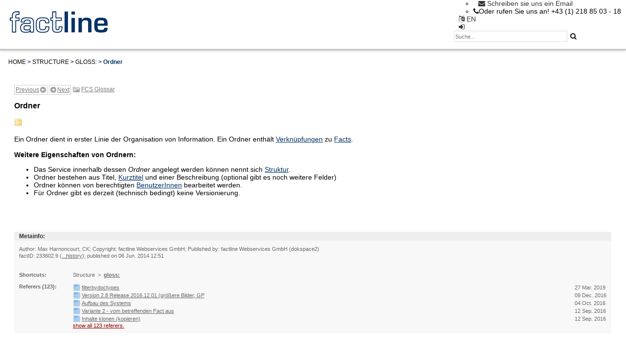

--- FILE ---
content_type: text/html; charset=utf-8
request_url: https://wissenspool.factline.com/233602.0/
body_size: 4592
content:
<!DOCTYPE html>
<html>
<head>
<link rel="shortcut icon" href="/lib/faviconprint.comp?forumid=101" />
<title>Ordner - factline Community Server (FCS)</title>
<base href="https://wissenspool.factline.com/">
<script type="text/javascript" src="/images/js/jqueryui/jquery-1.10.2.js"></script>
<script type="text/javascript" src="/images/js/jqueryui/jquery-ui-1.10.4.custom.min.js"></script>
<link href="/images/js/jqueryui/default/jquery-ui-1.10.4.custom.min.css" rel="stylesheet"/>


<link href="/images/js/fontawesome/css/font-awesome.min.css" rel="stylesheet"/>


<link rel="alternate" type="application/rss+xml" title="Dokumentation Plattform" href="http://wissenspool.factline.com/rss/101/public/recent.rss" />
<meta http-equiv="Content-Type" content="text/html; charset=utf-8">

<script type="text/javascript" src="/images/js/lib/lodash.min.js"></script>
<script type="text/javascript">
var DEBUG = false;
var useKendoUI = false;
var showCommentsMeta = false;
var folderTranslations = false;

useKendoUI = true;
folderTranslations = true;
//--- important vars and params that dont fit in the .js files.
var basehref = 'https://wissenspool.factline.com/';
var forumid = 101;
var foruminforoot = '100063.1';
var tinymcelanguage = 'en';
var _session_id = '17695670148501172935398624463021';
var knillimae = false;
var PageMarginLeft = 10;
var PLUploadChunkFiles = 0;
var globalTagRootID = new Array(1355102, 1);
</script>
<script type="text/javascript" src="/lib/loadjs.comp?modules=main,comments,base64,categoryselector,boxes&amp;forumid=101&amp;language=English&amp;fcsrevision="></script>
<script type="text/javascript" src="/lib/config_js.comp?forumid=101&id=233602&v=9&doctype=factdoc"></script>
<link rel="stylesheet" href="/images/js/kendo-ui/styles/kendo.common.min.css" /><link rel="stylesheet" href="/images/js/kendo-ui/styles/kendo.common-material.min.css" /><link rel="stylesheet" href="/images/js/kendo-ui/styles/kendo.material.min.css" /><link rel="stylesheet" href="/images/js/kendo-ui/styles/kendo.dataviz.min.css" /><link rel="stylesheet" href="/images/js/lists2.css"/><script type="text/javascript" src="/images/js/kendo-ui/js/messages/kendo.messages.en-US.min.js"></script>
<link rel="stylesheet" type="text/css" media="all" href="/lib/loadcss.comp?modules=main,categoryselector&amp;forumid=101&amp;fcsrevision=" />
<script src="https://cdnjs.cloudflare.com/ajax/libs/mark.js/8.11.1/jquery.mark.min.js"></script>
<script src="/images/js/jquery.ba-throttle-debounce.min.js"></script>
	<script type="text/javascript">
User.usgrid = 3000;
	</script>
<style type="text/css">.shadedcolor { background-color: #DDDDDD; }</style>
<link rel="stylesheet" href="/styles/css/101_manual.css" />
<link rel="stylesheet" href="//cdnjs.cloudflare.com/ajax/libs/highlight.js/8.4/styles/googlecode.min.css">
<script src="//cdnjs.cloudflare.com/ajax/libs/highlight.js/8.4/highlight.min.js"></script>
<script>hljs.initHighlightingOnLoad();</script>
</head>



<body class="platform" style="margin: 0px; padding: 0px; "><span id="notification" style="display: none;"></span><div class="fl-demo-bodywrapper">
  <header>
    <div class="fl-demo-secondrow">
      <div class="fl-demo-content-header">
        <a href="/100063.1/"  class="fl-demo-logo">

<span class="fcs-element fcs-element-text" infoid="10224660.3"><style type="text/css">h1 { font-size:24px; margin:0px; font-weight:bold; }
h2 { font-size:22px; margin:0px; font-weight:bold; }
h3 { font-size:18px; margin:0px; font-weight:normal; }
h4 { font-size:16px; margin:0px; font-weight:normal; }
p { margin:0px; }
ul { text-align:left; }
ol { text-align:left; }
li { text-align:left; }
</style>
<img src="/images/1575644.0" alt="factline_logo.png - 1575644.3" border=0  title="Startseite" id="site-title">
</span></a>    <!-- Logo header -->
        

<span class="fcs-element fcs-element-text" infoid="10224655.15">

<a href="#" class="sandwitch"><i class="fa fa-bars" aria-hidden="true"></i></a>

<ul class="fl-demo-navi id="navi">

<li>
    <a class="link" href="5685126.0/" >BenutzerInnenhandbuch</a>
</li>

<li>
    <a class="link" href="10118136.0/" >Release Notes</a>
</li>

<li>
    <a class="link" href="1115096.0/" >FCS Glossar </a>
</li>

<li title="Letzte Änderungen" id="letzte">
    <a href="javascript:"><i class="fa fa-history" aria-hidden="true"></i> Letzte Änderungen</a>
    <ul class="navig-latestchanges">
        <li class="navig-latestchanges-container"></li>
    </ul>
</li>




<li>
    
</li>




<li title="Kontakt & Hilfe" id="help">
    <a class="link" href="132052.0/" ><i class="fa fa-question-circle" aria-hidden="true"></i></a>
    <ul>
        <li><a href="mailto:support@factline.com"><i class="fa fa-envelope" aria-hidden="true"></i>&nbsp;Schreiben sie uns ein Email</a></li>
        <li><i class="fa fa-phone" aria-hidden="true"></i>Oder rufen Sie uns an! +43 (1) 218 85 03 - 18</li>
    </ul>
</li>





<li id="Sprache">
<a class="language-select" href="/lib/set_language.comp?forumid=101&lang=German" title="Current Language: English | Klicken um Sprache auf Deutsch zu ändern"><i class="fa fa-language" aria-hidden="true"></i>
 EN</a>
</li>







    <li>
        <a href="/100063.1/s/l/" title="Einloggen">
            <i class="fa fa-sign-in"></i>
        </a>
    </li>
    





<li title="Schnellsuche (Plattformweit, nur in Titeln)" class="fl-demo-search">
	<form action="/structure/factspool.htm?forumid=101" method="post">
	<input type="text" name="keyword" value="" id="searchformleftbox_text" class="fcsautocomplete" autocomplete="off" fcsautocomplete="off" role="textbox" aria-autocomplete="list" aria-haspopup="true" placeholder="Suche..." ac_options="{ &quot;noreset&quot;:&quot;1&quot;, &quot;nowrap&quot;:&quot;1&quot; }">
	<button type="submit" style="border: none; background: transparent; margin-top: 0.25em;"><i class="fa fa-search"></i></button>
	</form>
</li>


</ul>
</span>   <!-- NAvigation rechts -->
      </div>
    </div>
  </header>
  
      <!---->
  <section class="fl-demo-pathline">
    <div class="fl-demo-content-header">
            <span class="platform"><span class="path"><b><span class="fcs-pathline-container"><a class="link" href="/100063.1/">Home</a>&nbsp;&gt;&nbsp;<a class="link" href="/127118.1/">Structure</a>&nbsp;&gt;&nbsp;<a class="link" href="/233599.1/">gloss:</a>&nbsp;&gt;&nbsp;Ordner</span></b></span></span>
    </div>
  </section>
     <!---->

  <section class="fl-demo-main">
    <div class="fl-demo-content">
            
            

      <div class="fl-demo-right">
            	<table border=0 cellpadding=0 cellspacing=0 width="100%" class="platform fcs-mainframe-container"><tr><td class="documents"><img src="/images/nix.gif" width="1" height="25" border="0" alt=""  class="td-image"><div id="prevnext-container"><div class="pre-next-startspacer float-left toggle"></div><a class="prev-next-prev-link meta float-left" title="optionalen Funktion" href="/100063.1/s/fs/tid/5780632/tv/2/fid/233599/fv/1/">Previous</a><a title="Ordner- (Fact-) berechtigungen" href="/100063.1/s/fs/tid/1465902/tv/5/fid/233599/fv/1/" class="prev-next-next-link meta float-left">Next</a><a class="prev-next-folder-link meta float-left" href="/233599.0/">FCS Glossar </a><div class="cleared"></div></div>
<table border="0" cellspacing="0" cellpadding="0" class="documents">
<tr class="fcs-first-row-spacer">
	<td><img src="/images/nix.png" width=10 height=1 border=0 alt=""></td>
	<td width="100%"><img src="/images/nix.png" width=150 height=1 border=0 alt=""></td>
	<td><img src="/images/nix.png" width=10 height=1 border=0 alt=""></td>
</tr>

<tr class="item">
	<td></td>
	<td class="title fcs-element fcs-element-title" infoid="233602.9">Ordner
	<div
		class="fcs-editcontrols-toolbar fcs-dropdown-right"
		data-previousversion=""
		data-factid="233602"
		data-factversionid="9"
		data-type="fact"
		data-display=""
		data-pdfPrintFilename=""
		data-serviceprintparams=""
	>
		<ul>
		
		</ul>
	</div></td>
	<td></td>
</tr>
<tr class="item"><td></td><td class="label" colspan="2">&nbsp;</td><td></td></tr>

<tr class="item">
	<td></td>
	<td class="text fcs-element fcs-element-text" infoid="233602.9"><style type="text/css">h1 { font-size:24px; margin:0px; font-weight:bold; }
h2 { font-size:22px; margin:0px; font-weight:bold; }
h3 { font-size:18px; margin:0px; font-weight:normal; }
h4 { font-size:16px; margin:0px; font-weight:normal; }
p { margin:0px; }
ul { text-align:left; }
ol { text-align:left; }
li { text-align:left; }
</style><p><img src="/images/117055.0" alt="icons - ordner.png - 117055.4" title="icons - ordner.png - 117055.4" border=0 ><br /> <br /> Ein Ordner dient in erster Linie der Organisation von Information. Ein Ordner enth&auml;lt <a class="link" href="5685225.0/" >Verkn&uuml;pfungen</a> zu <a class="link" href="233604.0/" >Facts</a>.<br /> <br /> <strong>Weitere Eigenschaften von Ordnern:</strong></p>
<ul>
<li>Das Service innerhalb dessen <em>Ordner</em> angelegt werden k&ouml;nnen nennt sich <a class="link" href="5779000.0/" >Struktur</a>.<a class="link" href="126577.0/" ><br /></a></li>
<li>Ordner bestehen aus Titel,&nbsp;<a class="link" href="5778242.0/" >Kurztitel</a> und einer Beschreibung (optional gibt es noch weitere Felder)</li>
<li>Ordner k&ouml;nnen von berechtigten <a class="link" href="5779086.0/" >BenutzerInnen</a>&nbsp;bearbeitet werden.</li>
<li>F&uuml;r Ordner gibt es derzeit (technisch bedingt) keine Versionierung.</li>
</ul>
<p><em> <br /> <br /> </em></p><br/></td>
	<td></td>
</tr>
</table>
<div class="meta fcs-info fcs-info-reads hspace10 vspace10" infoid="233602.9">
	<div class="meta"><div class="fcs-meta-box fcs-metainfo" data-role="metainfo-box" data-factid="233602" data-factversionid="9" data-doctype="factdoc" data-title=""><div class="fcs-meta-box-header"><b><strong>Metainfo:</strong></b></div><div class="fcs-meta-box-inner"><span class="fcs-meta-text">Author: <span class="fcs-element fcs-element-autor" infoID='233602.9'>Max Harnoncourt, CK</span>; Copyright: <span class="fcs-element fcs-element-copyright" infoID='233602.9'>factline Webservices GmbH</span>; Published by: factline Webservices GmbH (dokspace2)<br>factID: <span class="fcs-element fcs-element-infoID" infoID='233602.9'><span class="metainfo">233602.9</span></span> (<a class="link" href="/233602.9/show/versionhistory/">...history</a>); published on <span class="fcs-element fcs-element-publishdate" infoID='233602.9'>06 Jun. 2014 12:51</span><br></span><table cellpadding="0" cellspacing="0" border="0"><tr><td><img src="/images/nix.gif" width="110" height="1" border="0" alt=""></td><td width="100%"><img src="/images/nix.gif" width="1" height="1" border="0" alt=""></td></tr><tr><td colspan="2" class="fcs-meta-text">&nbsp;</td></tr><tr><td class="fcs-meta-text" valign="top"><strong>Shortcuts:</strong></td><td class="fcs-meta-text" valign="top"><div id="allshortcutsdiv" class="fcs-allshortcutsdiv-233602"><table border="0" cellpadding="0" cellspacing="0"><tr><td class="fcs-meta-text" width="100%"><a style="text-decoration: none;" class="link" href="/127118.1/">Structure</a>&nbsp; > &nbsp;<a style="font-weight:bold;" class="link fcs-info fcs-info-shortcutfolder" folderid="233599" infoid="233602.9" href="/233599.1/">gloss:</a></td></tr></table></div><div id="createshortcutformdiv"></div></td></tr><tr><td colspan="2" class="fcs-meta-text">&nbsp;</td></tr><tr><td class="fcs-meta-text" valign="top"><b>Referers (123):</b></td><td class="fcs-meta-text" valign="top"><div id="facttagstargets_233602_9"><table border="0" cellpadding="0" cellspacing="0" width="100%"><tr class="" onmouseover="this.className='shadedcolor'" onmouseout="this.className=''"><td><img src="/images/icon/20/factdoc.png" width="16" height="16" border="0" class="td-image" alt="" style="margin: 0px 2px 0px 0px;"></td><td width="100%" class="fcs-meta-text"><a href="/10424263.1/ fcs-info fcs-info-referer" refererinfoid="10424263.1" infoid="233602.9" title="filterbydoctypes">filterbydoctypes</a></td><td class="fcs-meta-text" style="text-align: left; white-space: nowrap ;padding-right: 0px;">27 Mar. 2019</td></tr><tr class="" onmouseover="this.className='shadedcolor'" onmouseout="this.className=''"><td><img src="/images/icon/20/factdoc.png" width="16" height="16" border="0" class="td-image" alt="" style="margin: 0px 2px 0px 0px;"></td><td width="100%" class="fcs-meta-text"><a href="/10201061.5/ fcs-info fcs-info-referer" refererinfoid="10201061.5" infoid="233602.9" title="Version 2.8 Release 2016.12.01 (größere Bilder, GPS-location, 'Senden an'-improvements)">Version 2.8 Release 2016.12.01 (größere Bilder, GP</a></td><td class="fcs-meta-text" style="text-align: left; white-space: nowrap ;padding-right: 0px;">09 Dec. 2016</td></tr><tr class="" onmouseover="this.className='shadedcolor'" onmouseout="this.className=''"><td><img src="/images/icon/20/factdoc.png" width="16" height="16" border="0" class="td-image" alt="" style="margin: 0px 2px 0px 0px;"></td><td width="100%" class="fcs-meta-text"><a href="/5685257.10/ fcs-info fcs-info-referer" refererinfoid="5685257.10" infoid="233602.9" title="Aufbau des Systems">Aufbau des Systems</a></td><td class="fcs-meta-text" style="text-align: left; white-space: nowrap ;padding-right: 0px;">04 Oct. 2016</td></tr><tr class="" onmouseover="this.className='shadedcolor'" onmouseout="this.className=''"><td><img src="/images/icon/20/factdoc.png" width="16" height="16" border="0" class="td-image" alt="" style="margin: 0px 2px 0px 0px;"></td><td width="100%" class="fcs-meta-text"><a href="/5685227.5/ fcs-info fcs-info-referer" refererinfoid="5685227.5" infoid="233602.9" title="Variante 2 - vom betreffenden Fact aus">Variante 2 - vom betreffenden Fact aus</a></td><td class="fcs-meta-text" style="text-align: left; white-space: nowrap ;padding-right: 0px;">12 Sep. 2016</td></tr><tr class="" onmouseover="this.className='shadedcolor'" onmouseout="this.className=''"><td><img src="/images/icon/20/factdoc.png" width="16" height="16" border="0" class="td-image" alt="" style="margin: 0px 2px 0px 0px;"></td><td width="100%" class="fcs-meta-text"><a href="/5685234.18/ fcs-info fcs-info-referer" refererinfoid="5685234.18" infoid="233602.9" title="Inhalte klonen (kopieren)">Inhalte klonen (kopieren)</a></td><td class="fcs-meta-text" style="text-align: left; white-space: nowrap ;padding-right: 0px;">12 Sep. 2016</td></tr></table><a href="javascript: showReferersFull(233602, 9)" class="editlink">show all 123 referers.</a></div></td></tr></table></div></div></div>
</div>

</td></tr></table></div>
<div class="fl-demo-clear"></div>
</div>
</section>

<div class="fl-demo-pushfooter"></div>
</div>

<footer>
<div class="fl-demo-content-header">
<div class="fl-footer-container">
        
  <div class="fl-demo-footer-box">

<span class="fcs-element fcs-element-text" infoid="10224673.2"><style type="text/css">h1 { font-size:24px; margin:0px; font-weight:bold; }
h2 { font-size:22px; margin:0px; font-weight:bold; }
h3 { font-size:18px; margin:0px; font-weight:normal; }
h4 { font-size:16px; margin:0px; font-weight:normal; }
p { margin:0px; }
ul { text-align:left; }
ol { text-align:left; }
li { text-align:left; }
</style>
<p>&nbsp;</p>
<table width="100%">
<tbody>
<tr style="height: 100px;">
<td class="text" class="text" style="width: 50%; height: 100px;" valign="middle"></td>
<td class="text" class="text" style="width: 50%; height: 100px;" valign="middle">
<h5 style="text-align: right;"><a class="link" title="Wer hats gemacht? -&gt; dokspace.com" href="https://www.factline.com" target="_blank"> <img src="/images/1575644.0" alt="factline_logo.png - 1575644.3" border=0  title="factline.com" width="120px" style="margin-top: 15px;"> </a></h5>
</td>
</tr>
</tbody>
</table>
</span></div>   <!-- Footer 2 -->
    
  <div class="fl-demo-clear"></div>
</div>
</div>
</footer>
<iframe name="hidden-form-frame" id="hidden-form-frame" style="width: 0px; height:0px;border: none;" frameborder="0"></iframe></body>

 


--- FILE ---
content_type: text/html
request_url: https://wissenspool.factline.com/lib/config_js.comp?forumid=101&id=233602&v=9&doctype=factdoc
body_size: 1442
content:

<html><head>
	<title>FCS error: 176.956.701.5.</title>
	<link rel="stylesheet" href="https://use.fontawesome.com/releases/v5.7.1/css/all.css" integrity="sha384-fnmOCqbTlWIlj8LyTjo7mOUStjsKC4pOpQbqyi7RrhN7udi9RwhKkMHpvLbHG9Sr" crossorigin="anonymous">
</head>
<body style="margin: 30px; background: #fff; font-family: sans-serif; color: #666;">
	<div style="margin: 0 auto 0 auto; width: 75%; min-width: 500px; max-width: 1200px; background: #f7f7f7; font-size: 14px; padding-top: 15px; border-radius: 10px; box-shadow: 0 0 20px #ccc; display: flex; justify-content: space-between;">

		<div style="flex: 1; width: 50%; padding: 15px;">
			<p><b>Deutsch:</b></p>
			<p>Liebe BenutzerInnen,</p>
			<p>Die gew�nschte Seite kann aus technisch Gr�nden zur Zeit nicht angezeigt werden. Bitte versuchen Sie es nach einer kurzen Pause noch einmal. Laden Sie die Seite mit dem <a href="javascript: window.location.reload()" style="color:#990000">Aktualisierungsbutton</a> neu, oder gehen Sie <a href="javascript:history.back()" style="color:#990000">zur�ck</a> zur vorigen Seite und klicken den Link erneut.<br><br>Wenn Sie weiterhin diese Errormeldung erhalten, senden Sie bitte eine E-Mail an <a href="mailto:support@dokspace.com?subject=FCS error: 176.956.701.5" style="color:#990000">support@dokspace.com</a> mit folgenden Angaben zu ihrem Problem: URL der Ausgangsseite und was Sie vor der Errormeldung gemacht haben. F�gen Sie auf alle F�lle den folgenden Code in Ihre E-Mail ein:</p>
			<p><b>176.956.701.5</b></p>
			<p>mit freundlichen Gr��en<br>Ihr dokspace Supportteam.</p>
			<p>Weitere Kontaktdaten finden Sie auf <a href="https://www.dokspace.com/kontakt/" target="_blank" style="color:#990000">unserer Website</a>.</p>

		</div>

		<div style="flex: 1; width: 50%; padding: 15px; text-align: right;">
			<p><b>English:</b></p>
			<p>Dear User,</p>
			<p>The page you requested cant be displayed at this moment, because of a technical difficulty. Please try again in a few moments. If clicking on the <a href="javascript: window.location.reload()" style="color:#990000">refresh</a> button of your browser does not help, you can try going <a href="javascript:history.back()" style="color:#990000">back</a> to the previous page, and follow the same link/button again.<br><br>If you keep getting this error message, please send a short email to <a href="mailto:support@dokspace.com?subject=FCS error: 176.956.701.5" style="color:#990000">support@dokspace.com</a> including the page you came from and/or the action you are trying to do. In any case please include the following code in your email for future reference:</p>
			<p><b>176.956.701.5</b></p>
			<p>With kind regards,<br>Your dokspace support team.</p>
			<p>Contact information can be found on <a href="https://www.dokspace.com/kontakt/" target="_blank" style="color:#990000">our website</a>.</p>

		</div>

	</div>

	<i class="fas fa-tools" style="position: absolute; top: 40px; font-size: 70px; left: calc(50% - 35px); color: #fff; text-shadow: 0 0 20px #ccc"></i>
</body>
</html>
  

--- FILE ---
content_type: text/css
request_url: https://wissenspool.factline.com/images/js/lists2.css
body_size: 1968
content:

#fcslist-filters-reset{
	float:right;
}

#fcslist-text-filter{
	float:left;
	width:150px;
}

.fcs-editcontrols-toolbar {
	visibility: hidden;
}
.fcs-editcontrols-toolbar.k-widget {
	visibility: visible;
}
.k-context-menu .k-item.k-state-disabled {
	display: none;
}
.comment .k-overflow-anchor {
	display: none;
}
.fcs-list[data-sorted="1"] tr.ui-state-highlight {
	background: rgba(255,0,0,0.2) !important;
}
/*
.icon14 {
	background: transparent !important;
	font-size: 14px !important;
	font-family: 'FontAwesome';

  
  line-height: 1;
	padding-left: 0px !important;
	color: #000 !important;
}
.icon14-delete:before {
	content: "\f1f8";
}*/
.fcs-right-pane img {
	max-width: 100% !important;
	max-height: 100% !important;
}
#editcontrols-button-add_optionlist {
	max-height: 400px;
	overflow-y: auto;
	width: 500px;
}
#editcontrols-button-add_optionlist li {
	display: inline-block;
	width: 33.33%;
	overflow: hidden;
	white-space: nowrap;
}
#editcontrols-button-add_optionlist li a {
	display: block;
	font-weight: bold;
	font-size: 12px;
	padding-top: 3px;
	padding-bottom: 3px;
	
}

#editcontrols-button-add_optionlist li a img {
	width: 19px;
    transition: all 0.5s ease-in-out;
}
body.fcs-new-icons #editcontrols-button-add_optionlist li {
	width: 25%;
}
body.fcs-new-icons #editcontrols-button-add_optionlist li a {
	text-align: center;
}
body.fcs-new-icons #editcontrols-button-add_optionlist li a img {
	display: block;
	margin-left: auto;
	margin-right: auto;
	width: 75%;
}
#editcontrols-button-add_optionlist li a:HOVER img {
	transform: scale(1.5);
    transition: all 0.5s ease-in-out;
}

.data-items .selector-container li.k-button {
	border: 0px !important;
	margin: 1px;
}
.data-items .selector-container li.k-button *{
	font-size: 9px !important;
	
}
.data-items .selector-container li.k-button .k-i-close{
	font-size: 0px !important;
}
.ma_selectboxmenu .k-in {
	margin: 0px !important;
	padding: 0px !important;
}
.ma_selectboxmenu {
	position: absolute;
	display: none;
	padding: 10px;
	min-width: 250px;
}
.ma_selectboxmenu .k-in .icon19 {
	padding-left: 3px !important;
}
.ma_location .fa-pencil-square-o {
	display: none;
}
.ma_location .fa-pencil-square-o.r0 {
	display: inline-block;
	margin-left: 10px;
}
.ma_location .morelink {
	text-decoration: underline;
	font-size: 10px;
}
.ma_location[data-elementname=factfolder] .fa-pencil-square-o {
	display: none;
}
[role=gridcell] {
	vertical-align: top !important;
}
.hide {
	display : none;
}
.data-items {
	overflow: visible;
}
.data-items td {
	position: relative;
	overflow: visible;
}
.move-above-button {
	position:absolute;
	z-index:1000;
	top: 0px;
	left: 0px;
	padding: 3px;
	font-size: 14px;
	cursor:pointer;
	display:none;
}
/*.data-items .move-above-button {
	position:absolute;
	z-index:1000;
	top: 0px;
	left: 0px;
	padding: 3px;
	font-size: 14px;
	cursor:pointer;
	display:none;
}
*/
.fcs-list[data-service=structure].hasSelection .data-items:hover .move-above-button {
	display: block;
}
.data-items.k-state-selected:hover .move-above-button {
	display :none !important;
}
#fcslist-filter-doctype-list ul li.k-item.k-state-selected {
	font-weight: bold;
	background-color: #ececec;
}
.k-footer-template {
	font-weight: bold;
}
.invoice-filters {
	margin: 10px 10px;
}
.invoice-filters-1 {
	border-bottom-left-radius: 0 !important;
	border-bottom-right-radius: 0 !important;
	border-bottom-width: 0;
}
.invoice-filters-2 {
	border-top-left-radius: 0 !important;
	border-top-right-radius: 0 !important;
	border-top-width: 0;
}
.invoice-filter-statusbutton {
	width: 100px;
	overflow-x: hidden;
	padding: 5px 5px 5px 10px !important;
	margin : 0 0 0 5px !important;
	border: 1px solid #eee;
}
.invoice-filter-statusbutton img {
	width: 16px;
	height: 16px;
}
.invoice-filter-filter {
	width : 200px;
}
.invoice-filter-statuslabel {
	margin-left: 5px;
}
.fcs-list-base,.fcs-list-container {
	position: relative;
}
.is-dragover {
	border: 2px dashed grey !important;
	z-index: 2 !important;
}
.is-dragover > * {
	opacity: 0.3;
	z-index: 0;
}
.is-dragover:before {
	content : "\f093";
	font-family: "FontAwesome";
	font-size: 80px;
	position: absolute;
	z-index: 1;
	text-align: center;
	color: grey;
	width: 100%;
	top: 50px;
}
.is-dragover:after {
	position: absolute;
	z-index: 1;
	text-align: center;
	color: grey;
	top: 140px;
	width: 100%;
	font-size: 20px;
	content: "Dateien hier ablegen";
}
.list-permission {
	width: 10px;
	height: 10px;
	display: inline-block;
	background: url('/images/permission_small_none.png') no-repeat center;
}
.list-permission.read {
	background: url('/images/permission_small_read.png') no-repeat center;
}
.list-permission.work {
	background: url('/images/permission_small_work.png') no-repeat center;
}
.list-permission.write {
	background: url('/images/permission_small_write.png') no-repeat center;

}
.list-permission.d_r {
	border: 1px solid green;
}
.list-permission.d_x {
	border: 1px solid blue;
}
.list-permission.d_w {
	border: 1px solid red;

}
.fcs-list.scrollable-x {
	overflow-x: scroll;
}
.title-highlight {
	background-color: rgba(255,251,145,.7);
}
#factspool-search-toolbar-row2 .k-widget  {
	border: 0px !important;
	border-color: transparent !important;
}
/*/images/permission_small_none.png*/


.listpermdiv {
   display: inline-block;
   background-position: center center;
   background-size: 39px 11px;
   background-repeat: no-repeat;
   width: 39px;
   height: 30px;
   line-height: 30px;
   font-size: 10px;
   overflow-x: hidden;
   color: #999;
   
   padding-left: 5px;
   padding-right: 5px;
   
   margin-top: -11px;
   margin-bottom: -11px;
   
   border-right: 1px solid #ccc;
}
.listpermdiv:last-child {
   border-right: 0px;
}
th .listpermdiv {
   cursor: pointer;
}
th .listpermdiv.thtypeg { color: #55c; }
th .listpermdiv.thtypeu { color: #5c5; }
.listpermdiv.highlighted {
   background-color: #dde;
}
.listpermdiv.p111-000 { background-image: url(/images/showpermissionsimages/im-111-000.png); }
.listpermdiv.p110-000 { background-image: url(/images/showpermissionsimages/im-110-000.png); }
.listpermdiv.p100-000 { background-image: url(/images/showpermissionsimages/im-100-000.png); }
.listpermdiv.p000-000 { background-image: url(/images/showpermissionsimages/im-000-000.png); }

.listpermdiv.p111-100 { background-image: url(/images/showpermissionsimages/im-111-100.png); }
.listpermdiv.p110-100 { background-image: url(/images/showpermissionsimages/im-110-100.png); }
.listpermdiv.p100-100 { background-image: url(/images/showpermissionsimages/im-100-100.png); }
.listpermdiv.p000-100 { background-image: url(/images/showpermissionsimages/im-000-100.png); }

.listpermdiv.p111-110 { background-image: url(/images/showpermissionsimages/im-111-110.png); }
.listpermdiv.p110-110 { background-image: url(/images/showpermissionsimages/im-110-110.png); }
.listpermdiv.p100-110 { background-image: url(/images/showpermissionsimages/im-100-110.png); }
.listpermdiv.p000-110 { background-image: url(/images/showpermissionsimages/im-000-110.png); }

.listpermdiv.p111-111 { background-image: url(/images/showpermissionsimages/im-111-111.png); }
.listpermdiv.p110-111 { background-image: url(/images/showpermissionsimages/im-110-111.png); }
.listpermdiv.p100-111 { background-image: url(/images/showpermissionsimages/im-100-111.png); }
.listpermdiv.p000-111 { background-image: url(/images/showpermissionsimages/im-000-111.png); }



.k-multiselect, .k-multiselect.k-state-hover {
	background-color: #fff !important;
	background-image: url(/images/kendodownarrow.png) !important;
	background-position: right 11px top 14px !important;
	background-repeat: no-repeat !important;
	border-color: #E6E6E6 !important;
}
.k-multiselect > .k-multiselect-wrap { background-color: transparent !important; }


--- FILE ---
content_type: text/css
request_url: https://wissenspool.factline.com/lib/loadcss.comp?modules=main,categoryselector&forumid=101&fcsrevision=
body_size: 32587
content:
/**** main ****/

html, body {
	font-family: Arial, sans-serif;
}


/* add min height for filter toolbar*/
.fcslist-filter-toolbar {
	min-height: 33px;
}
/* fix split button group first button selected */
.k-overflow-container .k-button:focus:not(.k-state-active):not([disabled]) {
    color: #444;
}

/*fix kendo menu for kendo datepicker*/
.search-fieldlist{
	overflow:visible !important;
}
.k-popup .k-button.k-state-active{
	color:#3f51b5;
}

/* styles for filters in the toolbar */
span.fcs-filter-placeholder {
	line-height: 32px;
}
.k-multiselect-wrap>.k-input {
   color: #d3d3d3; /* specify the default input color */
}
.k-multiselect-wrap>.k-input:focus {
   color: #000; /* specify the focused input color */
}

/*** following to make the special doctypes selector icons **/
div.k-multiselect-wrap ul {
	float: left;
}
div.k-multiselect-wrap ul li {
	margin: 0px;
	padding: 5px 3px 0px 5px;
	line-height: normal;
	border-radius: 0px;
}
div.k-multiselect-wrap ul li span {
	margin-right: 0px;
}
div.k-multiselect-wrap ul span.k-select {
	opacity: 0.2;
	transform: scale(0.7);
	top: -2px;
	right: -6px;
}
div.k-multiselect-wrap ul li:HOVER span.k-select {
	opacity: 1;
}
div.k-multiselect-wrap ul li .fcslist-filter-selected-value {
	white-space: nowrap;
	font-size: 10px;
	line-height: 22px;
	display: inline-block;
	max-width: 70px;
	overflow-x: hidden;
	margin-right: 5px;
}


.fcslist-filter.k-textbox {
    content: " - Remember this";
}
.fcslist-filter.k-textbox {
	height: 37px !important;
}
.fcslist-filter.k-multiselect, .fcslist-filter.k-dropdown .k-dropdown-wrap {
	height: 35px !important;
}
.fcslist-filter.k-textbox, .fcslist-filter.k-multiselect, .fcslist-filter.k-multiselect .k-multiselect-wrap, .fcslist-filter.k-dropdown .k-dropdown-wrap {
	border-radius: 0;
	border-color: #E6E6E6;
}
.fcslist-filter-toolbar .k-widget { background-color: transparent; }
span.fcs-filter-placeholder { color: #aaa; }
.fcslist-filter .k-input.k-readonly { color: #aaa; height: 28px; font-size: 12px; font-weight: 100; }
.fcslist-filter.k-textbox::-webkit-input-placeholder { color: #aaa; }
.fcslist-filter.k-textbox:-moz-placeholder { color: #aaa; }
.fcslist-filter.k-textbox::-moz-placeholder { color: #aaa; }
.fcslist-filter.k-textbox:-ms-input-placeholder { color: #aaa; }

.fcslist-filter-search-icon {
	float: left;
	display: block;
	line-height: 37px;
	margin-left: -35px;
	color: #aaa;
}



div.k-loading-mask
{
    opacity:0.9;
    background-color:#fff;
}
.k-dropdown-wrap .k-input{
	    color: #d3d3d3;
    text-overflow: ellipsis;
}

.k-dropdown-wrap.k-state-disabled{
	background-color: #eee;
}

.k-dropdown .k-state-default {
    border-color: #eee;
    background-color: #fff;
}
/* end */

#main-container{
	min-width: 1000px;
	margin-left: auto;
	margin-right: auto;

}
.cleared {
	clear: both;
}
.fcs-first-row-spacer {
	line-height: 0px;
	height: 0px;
	font-size: 0px;
}
.main-container-table {
	margin-left: auto;
	margin-right: auto;
}
input[type="text"], input[type="password"], textarea, select {
	border: 1px solid #DDDDDD;
}

.doctypeicon {
	display: block;
	width: 19px;
	height: 19px;
	border: 0px;
}
.lc-icon {
	position : relative;
}
.lc-icon.changetype-n:before, .lc-icon.changetype-e:before {
	position: absolute;
	background-position: 0px 0px;
	background-repeat: no-repeat;
	background-size: cover;
	width: 10px;
	height: 10px;
	content: " ";
	bottom: 0px;
	right: 0px;
}
.lc-icon.changetype-n:before { background-image: url(/images/changetype-n.png); }
.lc-icon.changetype-e:before { background-image: url(/images/changetype-e.png); }

/***** FIX for images inside a cell and baseline issues *****/
img.td-image {
	display: block;
}
/*****BOXES*****/
div.fcs-box {
	background-color: #f9f9f9;
	margin-bottom: 10px;
}
div.fcs-box .header {
	padding: 3px 0px 3px 0px;
	background-color: #eeeeee;
	border-bottom: 1px dotted #cccccc;
}

div.fcs-box .content {
	padding: 3px;
}
div.fcs-box .content.custom {
	padding: 0px !important;
}

.frameborder {
	height: 1px !important;
	line-height: 0px;
	font-size: 0px;
}
.list-table-topspacers td{
	height: 1px !important;
	line-height: 0px;
	font-size: 0px;
}
.rs_tab_row {
	font-size: 11px;
	color: #000000;
}
.rs_tab_row a {
	font-size: 11px;
}

.rs_tab_first {
	border-left: 1px solid #CCCCCC;
	border-top: 1px solid #CCCCCC;
	border-right: 1px solid #CCCCCC;
	border-bottom: 1px solid #CCCCCC;
	background-color: #E2E2E2;
	padding: 2px 10px 2px 10px;
}
.rs_tab_first_open {
	border-left: 1px solid #CCCCCC;
	border-top: 1px solid #CCCCCC;
	border-right: 1px solid #CCCCCC;
	border-bottom: 1px solid transparent;
	background-color: transparent;
	padding: 2px 10px 2px 10px;
}

td.rs_tab_next {
	border-left: 1px solid transparent;
	border-top: 1px solid #CCCCCC;
	border-right: 1px solid #CCCCCC;
	border-bottom: 1px solid #CCCCCC;
	background-color: #E2E2E2;
	padding: 2px 5px 2px 5px;
}
td.rs_tab_next_open {
	border-left: 1px solid transparent;
	border-top: 1px solid #CCCCCC;
	border-right: 1px solid #CCCCCC;
	border-bottom: 1px solid transparent;
	background-color: transparent;
	padding: 2px 5px 2px 5px;
}

.rs_tab_finisher {
	border-bottom: 1px solid #CCCCCC;
}

.rs_content {
	border-left: 1px solid #CCCCCC;
	border-top: 1px solid transparent;
	border-right: 1px solid #CCCCCC;
	border-bottom: 1px solid #CCCCCC;
	padding: 3px 10px 3px 10px;
	font-size: 12px;
}
.rs_content td {
	font-size: 12px;
}
.rs_select {
	height: 20px;
	font-size: 10px;
	margin-bottom: 1px;
}

.createshortcutsdiv {
	padding: 5px 10px 5px 10px;
	margin-top: 10px;
	border: 1px solid #CCCCCC;
}

.folderscontainer {}
.folderscontainer div {
	background-repeat: no-repeat;
	width: 100%;
	height: 19px;
}
.folderscontainer div image {
	vertical-align: middle;
	width: 19px;
	height: 19px;
	border: 0px;
}
.folderscontainer div a {
	font-size: 12px;
	font-weight: normal;
	color: #000000;
}



/*** permissions selectors styles ***/
.advancedperm_table {

}
.advancedperm_table tr {
	background-color: #F1F1F1;
}
.advancedperm_table td {
	font-size: 11px;
	color: black;
	white-space: nowrap;
}
.advancedperm_table td input {
	border: 0px;
	background-color: transparent;
}
.advancedperm_table td.u {
	background-image: url('/images/user.gif');
	background-repeat: no-repeat;
	background-position: 0 5;
	padding-left: 10px;
	white-space: nowrap;
}
.advancedperm_table td.u1 {
	background-image: url('/images/user.gif');
	background-repeat: no-repeat;
	background-position: 0 5;
	padding-left: 0px;
	white-space: nowrap;
}


.mainpermissiontable {
	position: relative;
	padding: 1px;
	font-size: 12px;
}
.mainpermissiontable input {
	border: 0px !important;
	background-color: transparent !important;
}
.mainpermissiontable div.heading {
	clear: both;
	background-color: #E2E2E2;
	width: 100%;
}
.mainpermissiontable div.heading div {
	float: right;
	border-left: 1px solid #FFFFFF;
	width: 50px;
	height: 18px;
	text-align: center;
}
.mainpermissiontable div.gr {
	clear: both;
	background-image: url('/images/group.png');
	background-repeat: no-repeat;
	background-position: 1px 4px;
	padding-left: 12px;
	border-top: 1px solid #EEEEEE;
	white-space: nowarp;
	overflow: hidden;
	height: 20px;
}
.mainpermissiontable div.gr div {
	float: right;
	border-left: 1px solid #EEEEEE;
	width: 50px;
	height: 18px;
	text-align: center;
}

.mainpermissiontable div.subusers {
	position: relative;
	padding-left: 12px;
}

.mainpermissiontable div.subusers div.us {
	clear: both;
	background-image: url('/images/user.gif');
	background-repeat: no-repeat;
	background-position: 1px 4px;
	padding-left: 12px;
	border-top: 1px solid #FFFFFF;
	background-color: #EEEEEE;
	white-space: nowarp;
	overflow: hidden;
	height: 20px;
}
.mainpermissiontable div.subusers div.us div {
	float: right;
	border-left: 1px solid #FFFFFF;
	width: 50px;
	height: 18px;
	text-align: center;
}

.mainpermissiontable div.subgroups {
	clear: both;
	position: relative;
	padding-left: 12px;
}

.mainpermissiontable div.subgroups div.sg {
	clear: both;
	background-image: url('/images/sub_group.png');
	background-repeat: no-repeat;
	background-position: 1px 4px;
	padding-left: 12px;
	border-top: 1px solid #FFFFFF;
	background-color: #EEEEFF;
	white-space: nowarp;
	overflow: hidden;
	height: 20px;
}
.mainpermissiontable div.subgroups div.sg div {
	float: right;
	border-left: 1px solid #FFFFFF;
	width: 50px;
	height: 18px;
	text-align: center;
}




.mainpermissiontable div.um {
	clear: both;
	background-image: url('/images/user.gif');
	background-repeat: no-repeat;
	background-position: 1px 4px;
	padding-left: 12px;
	border-bottom: 1px solid #FFFFFF;
	background-color: #F1F1F1;
	white-space: nowarp;
	overflow: hidden;
	height: 20px;
}
.mainpermissiontable div.um div {
	float: right;
	border-left: 1px solid #FFFFFF;
	width: 50px;
	height: 18px;
	text-align: center;
}




/******* group management *********************/
fieldset {
	margin-bottom: 20px;
}
.tr0 {
	background-color: #fff;
}
.tr1 {
	background-color: #f8f8f8;
}
.tr2 {
	background-color: #f2f2f2;
}
.tr3 {
	background-color: #eaeaea;
}
.tr4 {
	background-color: #e0e0e0;
}
h2.admin {
	font-size: 14px;
	margin-bottom: 10px;
}
.addlink {
	display: inline-block;
	margin-left: 5px;
	background: url(/images/listaction_add.gif) no-repeat left;
	padding-left: 17px;
	color: black;

}
.mp_read {  }
.mp_write {  }
.mp_work {  }

.ui-selected {
	background-color: #d0d0d0;
}
.ui-selecting {
	background-color: #ddd;
}

ul.list-table {
	margin: 10px 0px 10px 0px !important;
}
ul.list-table, ul.list-table * {
	list-style: none;
	margin:0px;
	padding:0px;
}
ul.list-table ul.list-row, ul.list-sorting-header {
	width: 100%;
	clear: both;
	height: 19px;
}
ul.list-table ul.list-row li,  ul.list-sorting-header li {
	float: left;
	height: 19px;
}
.list-actions-right-part .list-action-link{
	float: right;
	margin: 2px;
}
.list-actions-toolbar {
	margin: 10px;
}
.clone {
	border-left: 1px solid grey;
	padding-left: 10px;
}



.info {
	cursor: help;
}

/******* general *********************/


#edit-controls {
display: inline;
	margin-left: 20px;
}

h1, h2, h3, h4, h5, h6 {
	margin: 0px;
}

a:focus {outline:none;}


/***************helper **************************************************/
.float-left {float: left;}
.float-right {float: right;}
.spacer10 {height: 10px;width: 10px;}
.spacer5 {height: 5px;width:5px;}
.spacer2 {height: 2px;width:2px;}
.hidden {display: none;}
.height20 {height: 20px;}
.disabled, .disabled img {
	opacity: 0.4 !important;
	color: grey !important;
	filter: saturate(10%);
	-webkit-filter: saturate(10%);
	-moz-filter: saturate(10%);
	-o-filter: saturate(10%);
	-ms-filter: saturate(10%);

}
.center {text-align:center;}
.left {text-align:left;}
.right {text-align:right;}
.border-dotted-left {
	border-left: 1px dotted #cccccc;
}
.border-dotted-right {
	border-right: 1px dotted #cccccc;
}
.border-dotted-bottom {
	border-bottom: 1px dotted #cccccc;
}
.hspace5 {margin-left: 5px;margin-right:5px;}
.hspace10 {margin-left: 10px;margin-right:10px;}
.hspace15 {margin-left: 15px;margin-right:15px;}
.hspace20 {margin-left: 20px;margin-right:20px;}
.vspace5 {margin-top: 5px;margin-bottom:5px;}
.vspace5-bottom {margin-bottom:5px;}
.vspace10-top {margin-top:10px;}
.vspace10-bottom {margin-bottom:10px;}
.vspace10 {margin-top: 10px;margin-bottom:10px;}
.vspace2-top{ padding-top: 2px; }
.vspace4-top{ padding-top: 4px; }
.vspace6-top{ padding-top: 6px; }
.hpadding-10 { padding-left: 10px;padding-right: 10px;}
.no-underline { text-decoration: none !important; }
.margin-right-10 {
	margin-right: 10px;
}
.margin-left-10 {
	margin-left: 10px;
}
.vspace2-checkbox {
	margin-top: 2px;
	_margin-top: 0px;
}
/************** icons icons icons *************************************/
.icon-structure-link {
	display: inline-block;
	height: 16px;
	padding-left: 20px;
	margin-bottom: 2px;
}

.icon14 {
	height: 14px;
	padding-left: 16px;
	display: inline-block;
	margin-right: 4px;
	zoom: 1;
	background-position: left center;
	background-repeat: no-repeat;
	vertical-align: middle;
	white-space: nowrap;
}
.icon14-nolabel {
	height: 14px;
	padding-left: 14px;
	display: inline-block;
	margin-right: 1px;
	zoom: 1;
	background-position: left center;
	background-repeat: no-repeat;
	vertical-align: middle;
}
.icon14-right {
	/*height: 14px;*/
	padding-right: 16px;
	display: inline-block;
	zoom: 1;
	background-position: right center;
	background-repeat: no-repeat;

}
.icon14-left {
	padding-left: 20px;
	display: inline-block;
	zoom: 1;
	background-position: left center;
	background-repeat: no-repeat;

}
/*
#view-options {
	display: inline-block;
	text-indent: -99999px;
	overflow: hidden;
	background-image: url(/images/gear-arrow-down.png);
	height: 26px !important;
	width: 24px !important;
	padding: 2px 5px;
	margin-right: 0px;
	zoom: 1;
	background-position: 5px 5px !important;
	background-repeat: no-repeat;
	vertical-align: middle;
	white-space: nowrap;
}
#add-new {
	display: inline-block;
	text-indent: -99999px;
	overflow: hidden;
	background-image: url(/images/listaction_add.png);
	height: 26px !important;
	width: 24px !important;
	padding: 2px 5px;
	margin-right: 0px;
	zoom: 1;
	background-position: 5px 5px !important;
	background-repeat: no-repeat;
	vertical-align: middle;
	white-space: nowrap;

}*/
.icon14-important {
	font-weight: bold !important;
	margin-right: 20px !important;
}
.icon14-geodata {
	background-image: url(/images/singleitem_geodata.png);
}
.icon14-publish {
	background-image: url(/images/singleitem_publish.png);
}
.icon14-clone {
	background-image: url(/images/singleitem_clone.png);
}
.icon14-edit {
	background-image: url(/images/singleitem_edit.png);
}
.icon14-qrcode {
	background-image: url(/images/qrcode.png);
}
.icon14-view {
	background-image: url(/images/view.png);
}
.icon14-view-hide {
	background-image: url(/images/view-hide.png);
}
.icon14-newwindow {
	background-image: url(/images/newwindow.png);
}
.icon14-checkbox {
	background-image: url(/images/checkmark.png);
}
.icon14-calendar {
	background-image: url(/images/icon_calendar.png);
}
.icon14-checkbox-unchecked {
	background-image: url(/images/checkmark.gray.png);
}
.icon14-reply {
	background-image: url(/images/reply_comment.png);
}
.icon14-moveleft {
	background-image: url(/images/singleitem_moveleft.png);
}
.icon14-moveright {
	background-image: url(/images/singleitem_moveright.png);
}
.icon14-moveup {
	background-image: url(/images/singleitem_moveup.png);
}
.icon14-movedown {
	background-image: url(/images/singleitem_movedown.png);
}

.icon14-single-send {
	background-image: url(/images/singleitem_send.png);
}

.icon14-delete {
	background-image: url(/images/singleitem_delete.png);
}
.icon14-move {
	cursor: move;
}
.icon14-add {
	background-image: url(/images/listaction_add.png);
}
.icon14-addfolder {
	background-image: url(/images/listaction_addfolder.png);
}
.icon14-addcomment {
	background-image: url(/images/addcomment.png);
}
.icon14-diff {
	background-image: url(/images/singleitem_changes.png);
}
.icon14-clock1 {
	background-image: url(/images/clock1.png);
}
.icon14-translate {
	background-image: url(/images/listaction_translateme.png);
}
.icon14-boxopen {
	background-image: url(/images/boxes_open.png);
}
.icon14-boxclose {
	background-image: url(/images/boxes_close.png);
}
.icon14-back {
	background-image: url(/images/structure_backarrow.png);
}
.icon14-password {
	background-image: url(/images/password.png);
}
.icon14-users {
	background-image: url(/images/users.png);
}
.icon14-user {
	background-image: url(/images/user.png);
}
.icon14-group {
	background-image: url(/images/group.png);
}
.icon14-sub_group {
	background-image: url(/images/sub_group.png);
}
.icon14-automatic-group-assignment {
	background-image: url(/images/automatic-group-assign.png);
}
.icon14-multiple-assignment {
	background-image: url(/images/multiple-assign.png);
}
.icon14-mandatory-perm {
	background-image: url(/images/mandatory-perm.png);
}
.icon14-admin-move {
	background-image: url(/images/admin/move.png);
}
.icon14-admin-moveto {
	background-image: url(/images/admin/moveto.png);
}
.icon14-hide {
	background-image: url(/images/hide.png);
}
.icon14-unhide {
	background-image: url(/images/unhide.png);

}
.icon14-info-small {
	background-image: url(/images/info-small.png);
	cursor: help;
}
.icon14-info {
	background-image: url(/images/info.png);
	cursor: help;
}
.icon14-printprev {
	background-image: url(/images/printer.png);
}
.icon14-pdf {
	background-image: url(/images/pdf.png);
}
.icon14-xls {
	background-image: url(/images/xls.png);
}
.icon14-admin-sento-options {
	background-image: url(/images/admin_send_to_options.png);
}
.icon14-clock-start {
	background-image: url(/images/startclock.png);
}
.icon14-clock-end {
	background-image: url(/images/endclock.png);
}
.icon14-clock-edit {
	background-image: url(/images/editclock.png);
}

.box .icon14 {
	padding-left: 18px;
}
.icon14-showalllevels {
	background: url(/images/show_all_levels.png) no-repeat;
	width: 16px;
	height: 16px;
	padding: 0px !important;
}
.icon14-arrow-right-small-grey {
	background-image: url(/images/arrow-right-small-grey.png);
}
.icon16-systemmessage {
	background-image: url(/images/icon_systemmessage16.png);
}
.icon16-loading {
	background-image: url(/images/loading16x16.gif);
}
.icon14-loading {
	background-image: url(/images/loading14x14.gif);
}
.icon16-telephone {
	background-image: url(/images/telephone.png);
}
.icon16-address {
	background-image: url(/images/address.png);
}
.icon19-systemmessage{
	background-image: url(/images/icon_systemmessage.png);
}
.icon19-folder {
	background-image: url(/images/icon/20/factfolder.png);
}
.icon16-attachment {
	background-image: url(/images/attachment.png);
}

.sort-row-icon-down {
	padding-right: 14px;
}
.icon14-edit {
	background-image: url(/images/singleitem_edit.png);
}
.sort-row-icon-up {
	padding-right: 14px;
}
.fcs-input-hint {
	position: absolute;
	background: transparent;
	font-size: 11px; color: #999999;
	padding: 0px 3px 0px 3px;
	overflow: hidden;
	cursor: text;
}

ul.fcs-listbox-navi {
	list-style: none;
	margin:0px;	padding:0px;
}
ul.fcs-listbox-navi li {
	float: left;
	margin-right: 5px;
}
ul.fcs-listbox-navi li a {
	font-size: 11px;
	color: #994444;
}
ul.fcs-listbox-navi li a.sel {
	font-size: 11px;
	font-weight: bold;
	color: #449944;
}
.fcs-listbox-container {
	border-top: 1px solid #ddd;
	padding-top: 2px;
	margin-top: 3px;
}
.fcs-listbox-content.loading {
	height: 100px;
}

.fcs-box-list-container.ui-tabs .ui-tabs-nav li a {
	margin: 0px !important;
	padding: 4px !important;
}
.fcs-box-list-container.ui-tabs .ui-tabs-nav li {
	margin: 1px !important;
	padding: 0px !important;
}


.fcs-cslearningentitieslist-show-hide-link div {
	cursor: pointer;
	margin-left: 5px;
	margin-bottom: 2px;
}

.fcs-ma-samplesyntax-element {
	display: inline-block;
	border: 1px solid #BBBBBB;
	background-color: #EEEEEE;
	padding: 0px 3px 0px 3px;
	margin: 0px 6px 0px 6px;
	cursor: help;
}
.fcs-ma-samplesyntax-overlay {
	position: absolute;	display: none;
	width: 200px;
	min-height: 200px;
	padding: 3px;
	border: 1px solid #BBBBBB;
	background-color: #EEEEEE;
	font-size: 11px; font-weight: normal;
	overflow-x: hidden;
	text-align: left;
}

.icon14-user {
	background-image: url(/images/user.png);
}
.icon14-group {
	background-image: url(/images/group.png);
}
.icon14-sub_group {
	background-image: url(/images/sub_group.png);
}
.icon14-automatic-group-assignment {
	background-image: url(/images/automatic-group-assign.png);
}
.icon14-multiple-assignment {
	background-image: url(/images/multiple-assign.png);
}
.icon14-mandatory-perm {
	background-image: url(/images/mandatory-perm.png);
}
.icon14-admin-move {
	background-image: url(/images/admin/move.png);
}
.icon14-admin-moveto {
	background-image: url(/images/admin/moveto.png);
}
.icon14-hide {
	background-image: url(/images/hide.png);
}
.icon14-unhide {
	background-image: url(/images/unhide.png);

}
.icon14-info-small {
	background-image: url(/images/info-small.png);
	cursor: help;
}
.icon14-info {
	cursor: help;
}
.fcs-box .icon14 {
	padding-left: 18px;
}
.icon14-showalllevels {
	width: 16px;
	height: 16px;
	padding: 0px !important;
}

.icon-fact {
	width: 19px;
	height: 19px;
	border: 0px;
}


.icon12 {
	height: 12px;
	padding-left: 14px;
	display: inline-block;
	margin-right: 4px;
	zoom: 1;
	background-position: left center;
	background-repeat: no-repeat;

}
.icon12-right {
	/*height: 12px;*/
	padding-right: 14px;
	display: inline-block;

	zoom: 1;
	background-position: right center;
	background-repeat: no-repeat;

}
.icon16 {
	height: 16px;
	padding-left: 18px;
	display: inline-block;
	margin-right: 4px;
	zoom: 1;
	background-position: left center;
	background-repeat: no-repeat;

}
.icon16-right {
	/*height: 16px;*/
	padding-right: 18px;
	display: inline-block;

	zoom: 1;
	background-position: right center;
	background-repeat: no-repeat;

}
.icon18 {
	height: 18px;
	padding-left: 20px;
	display: inline-block;
	margin-right: 4px;
	zoom: 1;
	background-position: left center;
	background-repeat: no-repeat;

}
.icon18-right {
	/*height: 18px;*/
	padding-right: 20px;
	display: inline-block;

	zoom: 1;
	background-position: right center;
	background-repeat: no-repeat;

}


.icon19 {
	height: 19px;
	padding-left: 20px;
	display: inline-block;
	zoom: 1;
	background-position: left center;
	background-repeat: no-repeat;
	line-height: 19px;
}
/**************************************************************************** list action icons and toolbar ********************************************************/
.actions-toolbar {
	padding: 5px 0px;
}
.actions-toolbar a {
	float: right;
}
.icon-listactions-zip {
	background: url(/images/listaction_zip.png) no-repeat;
}
.icon-listactions-sendto {
	background: url(/images/listaction_sendtoafriend.png) no-repeat;
}
.icon-listactions-editall {
	background: url(/images/listaction_editall.png) no-repeat;
}
.icon-listactions-deleteall {
	background: url(/images/listaction_deleteall.png) no-repeat;
}
.icon-listactions-changeperm {
	background: url(/images/listaction_changeperm.png) no-repeat;
}
.icon-listactions-printall {
	background: url(/images/listaction_printall.png) no-repeat;
}
/**************************************************************************** end list action icons ********************************************************/

.icon20 {
	height: 20px;
	padding-left: 20px;
	display: inline-block;
	margin-right: 4px;
	zoom: 1;
	background-position: left center;
	background-repeat: no-repeat;

}
.icon20-right {
	/*height: 20px;*/
	padding-right: 20px;
	display: inline-block;

	zoom: 1;
	background-position: right center;
	background-repeat: no-repeat;

}
.icon22 {
	height: 22px;
	padding-left: 20px;
	display: inline-block;
	margin-right: 4px;
	zoom: 1;
	background-position: left center;
	background-repeat: no-repeat;

}
.icon22-right {
	/*height: 22px;*/
	padding-right: 20px;
	display: inline-block;
	margin-right: 4px;
	zoom: 1;
	background-position: right center;
	background-repeat: no-repeat;
}
.icon-block{
    display: block !important;
}



.txtarea {
	width: 220px;
}
.inputform {
	width: 220px;
}

.width100 {
	width: 100%;
}
.width110px {
	width: 110px;
}
.width120px {
	width: 120px;
}
.width130px {
	width: 130px;
}
.width140px {
	width: 140px;
}
.width150px {
	width: 150px;
}
.width160px {
	width: 160px;
}
/************** end icons icons icons *************************************/


/*******menu links******/
#header-container a{
	color: #555;

	padding-left: 8px;
	display: inline-block;
}

#header-container a:hover{
	color: #000;
}

#header-setting a{
	padding-top: 6px;

}

#header-menu a{
	padding-top: 3px;
}


#header-firstrow{
	margin: 3px 0px 5px 0px;
}
#header-secondrow{
	padding: 5px;
}

#header-logo{
	background: url('/images/factlinelogo.png') no-repeat;
	float: left;
	height: 22px;
	width: 89px;
}
#header-menu {
	float: left;
}

#header-setting{
	float: right;
}

#header-search {
	float:right;
	height: 20px;
	margin-right: 8px;
}
#header-search * {
	float:left;
	font-size: 12px !important;
	margin: 0px;
}
#searchformheader {margin: 0px;padding:0px;}
#searchformheader_type li a {text-transform:capitalize;}
#header-search input, #header-search select {
	height: 20px;
	border: 0px !important;
	margin: 0px !important;
}
#header-search a {
	padding: 1px 2px 2px 2px; /***old: padding: 2px;*****/
	/*margin-top: -1px;*/
}

#searchform-header-dropdown-typeselector {
	position: relative;
	margin-top: -1px;
}
#header-search h2 {
	margin: 0px;
	padding: 0px 8px;
	height: 20px !important;
}
#searchform-header-dropdown-typeselector h2 a {
	margin-left: 4px;
	margin-top: 2px;
	margin-bottom: 2px;
	line-height: 1 !important;
	height: 10px; /*Old is 16px */
}
#searchform-header-dropdown-typeselector ul li {
	display: block;
	float: none !important;
}
#searchform-header-dropdown-typeselector ul li a {
	/*display: block;*/
	text-decoration: none;
	padding: 4px;
	float: none !important;
	white-space: nowrap;
	width: 143px;
	_width: 150px;
}
#searchform-header-dropdown-typeselector ul li a:hover {
	background-color: #e9e9e9;
	width: 143px;
	_width: 150px;
}
#searchform-header-dropdown-typeselector ul {
	list-style: none;
	margin: 0px;
	padding: 0px;
	display: none;
	z-index: 1000;
	position:absolute;
	border: 1px solid #e9e9e9;
	margin-top: 21px;
	left: 0px;
	width: 150px;
}

a#searchformheader_advanced{
	margin: 1px 0 0 3px;
}


/***************** Usersonline popup ********************************/
#usersonline-popup-container{

}

#usersonline-popup-firstrow{
	min-height: 25px;
	width: 100%;
}

.usersonline-popup-image{
	display: inline-block;
	float: left;
	padding: 5px 0px 5px 5px;
	/***height: 70px;
	width: 52px;***/
}

.usersonline-popup-image img {
	height: 70px;
}

#usersonline-popup-tmpuser{
}

#usersonline-popup-name{
    display: inline-block;
	float: left;
	margin-top: 5px;
	margin-bottom: 0px;
	margin-left: 15px;
	width: 70%;
}
#usersonline-popup-username{
	display: inline-block;
	float: left;
	margin-left: 15px;
	margin-top: 5px;
	width: 70%;
}

#usersonline-popup-company{
	display: inline-block;
	float: left;
	margin-top: 10px;
	margin-left: 15px;
	width: 70%;
}

#usersonline-popup-tmpuser-lastonline{

}
#usersonline-popup-tmpuser-lastonline-text{
	float: left;
}
#usersonline-popup-tmpuser-lastonline-info{
	float: left;
}
#usersonline-popup-email{
}

#usersonline-popup-showemail{
	border: 0px;
	font-weight: bold;
	width: 250px;
	font-size: 11px;
	padding: 0px;
	cursor: hand;

}

#usersonline-popup-secondrow{
	padding-top: 5px;
}

#usersonline-popup-description{

}

.usersonline-popup-secondrow-property{
	float: left;
	margin: 0px 0px 0px 7px;
	padding: 0px;
	line-height: 14px;
}

.usersonline-popup-secondrow-value{
	color: #5c5c5c;
	margin: 4px 4px 4px 140px;
	padding: 0px 0px 0px 0px;
	text-align: justify;
	width: 255px;
}


.usersonline-popup-secondrow-value a{
	display: inline-block;
	margin-top: 4px;
	text-decoration: none !important;
}

.usersonline-popup-secondrow-value a:hover{
	text-decoration: underline !important;
}

.usersonline-popup-secondrow-value img{
	margin-bottom: -1px;
	display: inline-block;
}

.usersonline-popup-secondrow-value form{
	margin: 0px 0px 0px 0px;

}
.usersonline-popup-secondrow-border{
	border-bottom: 1px dotted #CCCCCC;
}
#usersonline-popup-name-group{
	padding: 5px 0px 0px 7px;
	_padding:  5px 0px 5px 7px;
}
/******* end usersonline popup **********/

/************ previous/next *************/
div#prevnext-container {
	margin: 0px 0px 10px 10px;
}
.pre-next-startspacer {
	width: 16px;
	height: 16px;
}
.prev-next-prev-link {
	background: url(/images/prev.png) no-repeat right;
	padding: 2px 16px 2px 2px;;
	border: 1px solid #CCCCCC;
	margin: 0px 3px 3px 0px;
}
.prev-next-next-link {
	background: url(/images/next.png) no-repeat left;
	padding: 2px 2px 2px 16px;
	border: 1px solid #CCCCCC;
	margin: 0px 3px 3px 0px;
}
a.prev-next-prev-link, a.prev-next-next-link {
	text-decoration: underline !important;
	display:block;
}
.prev-next-folder-link {
	background: url(/images/factfolder16x16.png) no-repeat left;
	padding: 2px 2px 2px 18px;
	text-decoration: underline !important;
	display:block;
}

/************ end previous/next *************/

/************ display meta shortcuts *************/

/************ end display meta shortcuts *************/
.new-main-content-container{ width: 800px; }
.main-content-container{
	margin: 0px 10px 0px 10px !important;
}

/********* login form ***************************************/
.loginform-container {
	padding: 20px 20px 15px 20px;
}
.loginform-container input, .loginform-container select, .main-content-container form {
	margin: 0px;
	padding: 0px;
}
.loginform-container input[type="checkbox"] {
	margin: 0px;
	padding: 0px;
}
.loginform-container input.btn {
	width: 180px;
}
.loginform-container input.cancelbtn {
	width: 115px;
	margin-left: 5px;
}
.loginform-container div.label {
	width: 150px;
	text-align:right;
	float: left;
	margin: 0px 10px 5px 0px;
	offset: 0px;
}
.loginform-container div.input {

}
.loginform-notice-container {
	padding: 10px 20px 10px 20px;
	font-weight: bold;
}


.loginform-container div.link {
	margin: 0px 0px 0px 10px;
}
.loginform-container div.forms a{
	padding-top: 0px;
}
.loginform-error {
	padding: 10px;
}
.fcs-loginform h1, .fcs-loginform h2, .fcs-loginform p {
	margin: 0px;
	padding: 0px;
}
#loginform-input-username, #loginform-input-password, #loginform-container select, div.loginform-container input[type="text"] {
	width: 180px;
	height: 20px;
}
div.loginform-container #captchainputcode {
	margin-left: 5px;
	width: 88px;
}

/**styles for FF for the login, register, new password interfaces to enlarge the height of the input**/
/**@-moz-document url-prefix()
{
	#loginform-input-username, #loginform-input-password, #loginform-interfaceoptions select[name="logininterfaceoptions"],
	#forgotpass-input-username, #forgotpass-input-email
	{
		width: 170px;
		height: 20px;
	}

	#loginform-interfaceoptions select[name="logininterfaceoptions"]{
		padding-top: 2px;
	}

	div.loginform-container input[ name="username"],
	div.loginform-container input[ name="firstname"], div.loginform-container input[ name="lastname"],
	div.loginform-container input[ name="email"], div.loginform-container input[ name="captchacode"]
	{
		width: 170px;
		height: 20px;
	}
}**/


#loginform-interfaceoptions{
	float: left;
}
#loginform-interfaceoptions select {
	width: 170px;
}
#loginform-interfaceoptions-info{
	margin: 2px 0px 0px 5px;
	float: left;
}
/********* end login form ***************************************/
/********* register form *************************************/
#registerform-hint{
	font-size: 10px;
}
#captchacode{

}
#captchaimagecode {
	float: left;
	_margin-left: -2px;
	padding: 0px;
}
#captchainputcode {
	margin-left: 0px;
}

/********* end register form **********************************/

.forgotpass-container div.label{
	width: 250px;
}
input#forgotpass-input-email, input#forgotpass-input-username {
	width: 180px !important;
}

.register-container div.label {
	width: 250px;
}


.form-container {
	margin: 0px 0px 0px 10px;
}
/********* end forgotpass form *********************************/

.info-link-icon{
	background: url('/images/info.png') no-repeat;
	display: inline-block;
	height: 15px;
	width: 15px;
}

/************ footer *****************/
#footer-container {
	padding: 10px;
	margin-top: 10px;
	margin-bottom: 5px;
}

/**************boxes *********************/

	/******** search box ********/
#searchformleftbox_text{
	float: left;
	font-size :11px;
	height: 19px;
	width: 226px;
	_width: 222px;
}
.searchformleftbox_dropdowns{
	float: left;
	font-size :11px;
	height: 19px;
	margin-right: 3px;
	width: 74px;
}
.selectformleftbox_dropdowns option{
	overflow: visible;
}
#searchformleftbox_dropdown1{
	width: 64px; /*64px*/
	overflow: visible;
}
#searchformleftbox_dropdown1 option{
	overflow: visible;
	width: auto;
}
#searchformleftbox_dropdown2{
	width: 96px;
}
#searchformleftbox_submit{
	width: 56px;
	_width: 49px;
	_line-height: 15px;
	_height: 16px;
}

/************* end boxes *****************/


/********** search form inputs ******************************/
.search-form-labels	{
	color: #C0C0C0;
	font-style: italic;
}
.search-form-show-span {
	display: inline-block;
	width: 170px;
	zoom: 1;
}
a.sortrow {margin: 0px 5px 0px 0px;}

#addnew {
	background-color: red;
}

.no-text-decoration {
	text-decoration: none !important;
}
.padding-3 {
	padding: 3px;
}
.green {
	color: green;
}
.red {
	color: darkred;
}
.bold {
	font-weight: bold;
}
.attention-background {
	background-color: #FAE2E2;
}



.halfopacity {
	-moz-opacity:0.5;
	-khtml-opacity: 0.5;
	opacity: 0.5 !important;
	filter: alpha(opacity=50) !important;
}
.onethirdopacity {
	-moz-opacity:0.3;
	-khtml-opacity: 0.3;
	opacity: 0.3 !important;
	filter: alpha(opacity=30) !important;
}





/********** the new META classes ******************************/
div.fcs-meta-box {
	width: 100%;
	font-size: 12px;
}
div.fcs-meta-box div.fcs-meta-box-header {
	padding: 2px 10px 2px 10px;
}
div.fcs-meta-box div.fcs-meta-box-header a.fcs-meta-box-header-closelink {
	float: right;
	display: block; width: 14px; height: 14px;
	background: url('/images/stf2_closebutton.png') no-repeat top left;
	font-size: 1px; text-decoration: none;
}
div.fcs-meta-box div.fcs-meta-box-header a.fcs-meta-box-header-permissionsgoto {
	float: right;
	display: block; height: 14px; line-height: 14px;
	background: url('/images/permission_read.png') no-repeat top left;
	padding-left: 16px;
	margin-right: 20px;
	font-size: 10px;
	color: #000000;
	text-decoration: none;
}

div.fcs-meta-box div.fcs-meta-box-inner {
	padding: 10px 10px 10px 10px;
}
.fcs-meta-headtext, .fcs-meta-headtext a {
	font-size: 12px !important;
}
.fcs-meta-text {
	font-size: 11px !important;
}
.fcs-meta-text a {
	font-size: 11px !important;
}
.fcs-meta-text a.editlink {

}



/********** tags classes ******************************/
.fcs-meta-tags-link {
	background: transparent url('/images/tag_small.png') no-repeat 0px 0px;
	padding-left: 15px;
}



/********** ST classes ******************************/
.fcs-meta-sendouts {
	position: relative;
	width: 100%;
}
.fcs-meta-sendouts-row {
	padding-bottom: 3px;
}
.fcs-meta-sendouts-row-hover {

}
.fcs-meta-sendouts-label {
	width: 100px;
	vertical-align: top;
	height: 16px;
}
.fcs-meta-sendouts-value {
	width: 100%;
	vertical-align: top;
	height: 16px;
}
.fcs-meta-sendouts-date {
	white-space: nowrap;
	vertical-align: top;
	font-weight: bold;
	padding-left: 10px;
	text-align: right;
}
.fcs-meta-sendouts-row img.ic {
	width: 14px; height: 14px;
	border: 0px;
	vertical-align: middle;
	margin-right: 3px;
}
.fcs-meta-sendouts-loading {
	background: url('/images/loading.gif') no-repeat center center;
}




/********** comments classes ******************************/
.fcs-meta-comments-partcontainer {
	margin: 0px 10px 0px 10px;
}
.fcs-meta-comments-addlink {
	display: block;
}
.fcs-meta-comments-10top {
	margin-top: 10px;
}
a.fcs-meta-comments-currentversion {
	font-size: 11px !important;
	color: #000000 !important;
	font-weight: bold;
}



/********** stf classes ******************************/
.fcs-meta-stf-linkdiv {
	margin: 10px 10px 0px 10px;
}
.fcs-meta-stf-container {
	margin: 10px 10px 0px 10px;
}
.fcs-meta-stf-container-done {

}
.fcs-meta-stf-container-done p {
	font-size: 12px;
	margin: 0px; padding: 0px;
}
.fcs-meta-stf-container-inner {
	position: relative;
}
.fcs-meta-stf {
}
.fcs-meta-stfclear {
	max-height: 300px;
	_height: 300px;
	overflow: auto;
	overflow-x: hidden;
	-ms-overflow-x: hidden;
}
.staf_loading {
	background: url('/images/staf_loading.gif') top left repeat ;
}
.expandgroup {
	text-decoration: none;
	background: url('/images/expandgroup.png') top left no-repeat;
	padding-left: 16px;
	color: #358140 !important; font-weight: normal;
}
.fcs-meta-stf-left {
	clear: both;
	float: left;
	min-width: 110px;
	width: 20%;
}
.fcs-meta-stf-right {
	float: left;
	width: 80%;
}
.fcs_sidebar .fcs-meta-stf-right {
	width: 100%;
	clear: both;
	float: none;
}


.fcs-meta-stf-receiverlistelement input {
	border: 1px solid #ccc;
	background: #fff;
	width: 80px;
}

form.fcs-meta-stf-form .inputsurround {

}
form.fcs-meta-stf-form textarea, form.fcs-meta-stf-form input.std{
	border: 0px;
	background-color: transparent;
	font-size: 11px;
	margin: 0px; padding: 0px;
	outline: none;
	box-sizing: border-box;
}
form.fcs-meta-stf-form textarea.empty, form.fcs-meta-stf-form input.empty {
	font-size: 10px;
	font-size: 11px;
}
.fcs-meta-stf-cell {
	min-height: 25px;
	margin-bottom: 5px;
	vertical-align: middle;
}
.fcs-meta-stf-label {
	line-height: 25px;
	font-weight: bold;
}
.fcs-meta-stf-spacer {
	height: 3px;
}
.fcs-meta-stf-black {
	font-weight: bold;
}
.fcs-meta-stf-graybg {
	padding: 4px 0px 4px 0px;
}
.fcs-meta-stf-button {
	width: 150px;
}
.fcs-meta-stf-receivers {

}
.fcs-meta-stf-receivers div.stf-receiver {
	margin-bottom: 3px;
	padding: 2px 2px 2px 2px;
}
.fcs-meta-stf-receivers div td {
	white-space: nowrap;
	vertical-align: middle;
	font-size: 11px;
}
.fcs-meta-stf-receivers div td.labelcell {
	width: 100%;
	overflow: hidden;
	font-weight: bold;
	cursor: help;
}
.fcs-meta-stf-receivers div td input {
	width: 100px;
	border: 0px;
	background-color: transparent;
	font-size: 11px;
	margin: 0px; padding: 0px;
}
.fcs-meta-stf-receivers div td img.icon {
	width: 14px; height: 14px; border: 0px; margin: 3px 2px 3px 0px;
}
.fcs-meta-stf-receivers div td img.close {
	width: 14px; height: 14px; border: 0px; margin: 0px 0px 0px 5px;
	cursor: pointer;
}


.clearboth {
	clear: both;
}

.stf-receiver {
	clear: both;
}
.fcs-meta-stf-receiverlistelement {
	float: left;
	min-height: 22px; line-height: 22px;
}
.fcs-meta-stf-receiverlistelement-right {
	float: right;
}
.fcs-meta-stf-receiverlistelement img.icon {
	vertical-align: middle;
	margin: 0px 5px 0px 0px;
}
.fcs-meta-stf-receiverlistelement img.close {
	vertical-align: middle;
	margin: 0px 0px 0px 5px;
	cursor: pointer;
}
.fcs-meta-stf-receiverlistelement div.clearboth {
	height: 0px;
	margin: 0px 0px 0px 0px !important;
	padding: 0px 0px 0px 0px !important;
}





.get_platformactivityindex {
	position: relative;
	width: 100%;
}
.fcs-meta-stf-listfacts {
	position: relative;
	margin: 3px 3px 3px 23px;
	padding: 2px;
}
.stf-listfacts-row {
	height: 20px;
	position: relative;
	overflow: hidden;
}
.stf-listfacts-row.visible {
	display: block;
}
.stf-listfacts-row.invisible {
	display: none;
}

.stf-listfacts-plusminus {
	display: block;
	position: absolute;
	top: 2px; left: 0px;
	width: 16px; height: 16px;
	background: transparent url('/images/boxes_open.png') no-repeat left top;
}
.stf-listfacts-plusminus.minus {
	background: transparent url('/images/boxes_close.png') no-repeat left top;
}

.stf-listfacts-link {
	display: block;
	float: left;
	height: 20px; line-height: 20px;
	font-size: 11px;
	padding-left: 34px;
	background: transparent url('/images/stf2_selected.png') no-repeat 17px 2px;
}
.stf-listfacts-link.stf-listfacts-link-sub {
	padding-left: 51px;
	background-position: 34px top;
}
.stf-listfacts-link.stf-listfacts-link-deselected {
	background-image: url('/images/stf2_deselected.png');
	opacity: 0.6;
}
.stf-listfacts-link.stf-listfacts-link-disabled {
	background-image: transparent url('/images/info.png');
	color: #ccc;
}
.stf-listfacts-right {
	position: absolute;
	top: 0px; right: 0px;
	height: 20px; line-height: 20px;
	background-color: #F8F8F8;
	white-space: nowrap;
}
.stf-listfacts-right span {
	padding-left: 10px;
}
.stf-listfacts-right .stf-listfacts-right-icon {
	/** width: 14px; height: 14px; vertical-align: middle; **/
}
.stf-listfacts-link img {
	width: 19px;
	height: 19px;
	margin-right: 3px;
	vertical-align: middle;
}

.stf-listfacts-loading {
	background: url('/images/loading.gif') no-repeat center center;
}

.fcs-meta-stf-listbutton {
	width: 29px; height: 20px; border: 0px;
}
.fcs-meta-stf-sendtolabel.ok {
	background: transparent url('/images/stf2_check.png') no-repeat center right;
}
.fcs-meta-stf-sendtolabel.error {
	background: transparent url('/images/stf2_warning.png') no-repeat center right;
}

li.fcs-meta-stf-autoli-email {
	margin-bottom: 1px !important;
	background-color: #FFFFFF;
}
li.fcs-meta-stf-autoli-user {
	margin-bottom: 1px !important;
	background-color: #F5F5F5;
}
li.fcs-meta-stf-autoli-group {
	margin-bottom: 1px !important;
	background-color: #E6E6E6;
}
li.fcs-meta-stf-autoli a img {
	float: left;
	margin: 2px 2px 0px 0px;
	width: 14px;
	height: 14px;
}
li.fcs-meta-stf-autoli a.fcs-meta-stf-temporary {
	opacity: 0.5;
}


.fcs-meta-stf-multiplelistcontainer {
	font-size: 11px !important;
	margin-left: 10px;
	width: 200px;
	height: 150px;
	overflow: auto;
	overflow-x: hidden;
	-ms-overflow-x: hidden;
}

label.checkline {
    display: block;
    padding-left: 20px;
    text-indent: -20px;
}
label.checkline input {
    width: 13px;
    height: 13px;
    padding: 0px;
    margin: 0px 3px 0px 0px;
    vertical-align: bottom;
    top: -1px;
    *overflow: hidden;
}
#zipimglink, #sendtoafriendimg {
	z-index: 3;
}

/********** list related classes ******************************/
i.fcs-icon {
	display: inline-block;
	vertical-align: middle;
	width: 32px;
	height: 32px;
}
i.fcs-icon img {
	width: 100%;
	height: 100%;
}
i.fcs-icon.list, i.fcs-icon-rightmargin {
	margin-right: 3px;
}
i.fcs-icon-19 {
	width: 19px;
	height: 19px;
}
i.fcs-icon.list, i.fcs-icon-20 {
	width: 19px;
	height: 19px;
    transition: all 0.5s ease-in-out;
}
body.fcs-new-icons i.fcs-icon-19 { width: 20px; height: 20px; }
body.fcs-new-icons i.fcs-icon.list, body.fcs-new-icons i.fcs-icon-20 { width: 20px; height: 20px; }

.k-grid tr:hover i.fcs-icon.list img {
  -webkit-filter: grayscale(100%);
  -moz-filter: grayscale(100%);
  -ms-filter: grayscale(100%);
  -o-filter: grayscale(100%);
  filter: grayscale(100%);
  transition: all 0.5s ease-in-out;
}
div.fcs-list-ma-div {
	margin: 1px;
	border: 1px solid #EEEEEE;
	cursor: pointer;
	padding-right: 10px;
	background: transparent url('/images/list_ma_arrowdown.png') no-repeat right 3px;
}
div.fcs-metainfo div.fcs-list-ma-div {
	display: inline-block;
	min-width: 100px;
	font-weight: bold !important;
}
div.fcs-list-ma-divlayer {
	position: absolute;
	background-color: #FDFDFD;
	border: 1px solid #EEEEEE;
	padding: 2px;
	display: none;
	z-index: 99;
}
div.fcs-list-ma-divlayer td, div.fcs-list-ma-divlayer a {
	font-size: 11px !important;
}
div.fcs-list-ma-divlayer-error {
	padding: 20px;
	color: #990000;
	font-weight: bold;
}
div.fcs-list-ma-divlayer-done {
	padding: 20px;
	color: #009900;
	font-weight: bold;
}


.fcs-list-mapviewcontainer {

}
.fcs-list-mapviewinfolayer {
	margin-top: 10px;
	margin-left: 10px;
	display: block;
	position: absolute;
	background: #fff;
	padding: 5px;
	border: 1px solid #eee;
	z-index: 123123;
	-webkit-box-shadow: 0px 0px 7px 0px rgba(0,0,0,0.75);
	-moz-box-shadow: 0px 0px 7px 0px rgba(0,0,0,0.75);
	box-shadow: 0px 0px 7px 0px rgba(0,0,0,0.75);
}



/********** document selector ******************************/
.fcs-create-doclistcontainer {
	position: absolute; cursor: default;
}


/********** autocomplete classes ******************************/
.fcs-autocomplete-surround {
	display: block; float: left;
	border: 1px solid #DDDDDD;
	background-color: #FFFFFF;
	height: 22px; overflow: hidden;
}
.fcs-autocomplete-surround.arrowed {
	padding-right: 20px;
	background: #FFFFFF url('/images/autocomplete_arrowdown.gif') no-repeat center right;
	cursor: pointer;
}

.fcs-autocomplete-loading {
	background: #FFFFFF url('/images/autocomplete_loadingclear.gif') no-repeat center right;
}
.fcs-autocomplete-arrowedloading {
	background: #FFFFFF url('/images/autocomplete_loading.gif') no-repeat center right;
}

.fcs-autocomplete-input {
	background: transparent;
	border: 0px;
	padding: 0px; margin: 0px;
	height: 20px; line-height: 20px;
}
.fcs-autocomplete {
	position: absolute; cursor: default;
	max-height: 200px;
	overflow-y: scroll;
}
/* workarounds */
* html .fcs-autocomplete { width: 360px; } /* without this, the menu expands to 100% in IE6 */
.fcs-menu {
	background-color: #FDFDFD;
	border: 1px solid #EEEEEE;
	list-style:none;
	padding: 2px;
	margin: 0px;
	display:block;
	float: left;
}
.fcs-menu .fcs-menu {
	margin-top: -3px;
}
.fcs-menu .fcs-menu-item {
	margin: 0px 0px 0px 0px;
	line-height: 19px; height: 19px;
	width: 100%;
}
.fcs-menu-waiting {
	position: absolute;
	display: none;
	padding: 2px;
	background-color: #FFFFFF;
	background-position: center 20px;
	background-image: url('/images/loading.gif');
	background-repeat: no-repeat;
}
.fcs-menu .fcs-menu-item img.icon {
	float: left; display: block;
	width: 19px; height: 19px; vertical-align: middle;
	border: 0px; margin-right: 1px;
}
.fcs-menu .fcs-menu-item div.treeimage {
	float: left; display: block;
	width: 19px; height: 19px; vertical-align: middle;
	background-image: url('/images/nix.png');
	background-repeat: no-repeat;
	background-position: top left;
}
.fcs-menu .fcs-menu-item a.mainlink {
	float: left; width: 19px height: 19px;
	display: block; overflow: hidden; white-space: nowrap;
	text-decoration:none;
	line-height: 19px;
	font-size: 11px;
	color: #333333;
}
span.fcs-menu-item-pathline {
	display: block; overflow: hidden; white-space: nowrap;
	margin-left: 2px;
	float: left;
	font-size: 11px;
	color: #666666;
}
span.fcs-menu-item-date {
	display: block; overflow: hidden; white-space: nowrap;
	margin-left: 2px;
	float: left;
	font-size: 11px;
	color: #669999;
	text-align: right;
}
span.fcs-menu-item-date span.red {
	color: #990000;
	font-weight: bold
}

.fcs-menu-item-hover {
	background-color: #DDDDDD;
}



/*** Edit include css ***/
.se_std {
	position:relative;
	margin: auto;
	background-color: transparent;
}
.se_over {
	margin: auto;
background: #fefefe; /* Old browsers */
background: -moz-linear-gradient(top, #fefefe 0%, #eeeeee 100%); /* FF3.6+ */
background: -webkit-gradient(linear, left top, left bottom, color-stop(0%,#fefefe), color-stop(100%,#eeeeee)); /* Chrome,Safari4+ */
background: -webkit-linear-gradient(top, #fefefe 0%,#eeeeee 100%); /* Chrome10+,Safari5.1+ */
background: -o-linear-gradient(top, #fefefe 0%,#eeeeee 100%); /* Opera 11.10+ */
background: -ms-linear-gradient(top, #fefefe 0%,#eeeeee 100%); /* IE10+ */
background: linear-gradient(to bottom, #fefefe 0%,#eeeeee 100%); /* W3C */
filter: progid:DXImageTransform.Microsoft.gradient( startColorstr='#fefefe', endColorstr='#eeeeee',GradientType=0 ); /* IE6-9 */
	-webkit-box-shadow: inset 0px 0px 3px 0px #ccc;
	-moz-box-shadow: inset 0px 0px 3px 0px #ccc;
	box-shadow: inset 0px 0px 3px 0px #ccc;
}
.se_controls {
	display: none;
	position: absolute;
	z-index: 2000;
/*
	background-color: #fff;
	border: 1px solid #ddd;
	padding: 3px;
*/
	opacity: 1;
	white-space: nowrap;
}
.se_controls ul {
	margin: 0px;
	padding: 0px;
}
.se_controls ul li {
	border-color: #ddd;
}

/*****************  PING  ****************************/
div#pingcontainer form textarea.fcs-textarea-big{
    border: 0px;
	background-color: white;
	margin-top: 5px;
	margin-bottom: 5px;
	padding: 3px;

}

/********* user settings *************************************/
td.user-settings-display-label {
	font-weight: bold !important;
	width: 200px;
}



/* fcscolors - META - background colors */
div.fcs-meta-box div.fcs-meta-box-header  {
	background-color: #EEEEEE;
}
div.fcs-meta-box, .fcs-meta-sendouts-loading, .fcs-meta-stf-listfacts, .stf-listfacts-loading {
	background-color: #F8F8F8;
}
.fcs-meta-sendouts-row-hover, .fcs-meta-stf-graybg, .fcs-meta-stf-receivers div, .fcs-meta-stf-listbutton, .fcs-meta-stf-multiplelistcontainer {
	background-color: #F2F2F2;
}
form.fcs-meta-stf-form .inputsurround {
	background-color: #FFFFFF;
}

/* fcscolors - META - foreground colors */
div.fcs-meta-box div.fcs-meta-box-header, .fcs-meta-headtext, .fcs-meta-headtext a {
	color: #333333 !important;
}
.fcs-meta-text, .stf-listfacts-row td {
	color: #666666 !important;
}
.fcs-meta-stf-container-done p, .fcs-meta-stf-black, .fcs-meta-stf-receivers div td {
	color: #000000 !important;
}
form.fcs-meta-stf-form textarea, form.fcs-meta-stf-form input.std, .fcs-meta-stf-receivers div td input {
	color: #000000;
}
form.fcs-meta-stf-form textarea.empty, form.fcs-meta-stf-form input.empty {
	color: #AAAAAA;
}

.fcs-meta-text a {
	color: #666666 !important;
}
.fcs-meta-text a.editlink {
	color: #990000 !important;
}


/* fcscolors - META - border colors */
form.fcs-meta-stf-form .inputsurround {
	border: 1px solid #CCCCCC;
}



/************ messengers *******************************/
.fcs-messenger-small-aol, .fcs-messenger-small-skype, .fcs-messenger-small-icq,
.fcs-messenger-small-yahoo, .fcs-messenger-small-google, .fcs-messenger-small-jabber,
.fcs-messenger-small-myspace, .fcs-messenger-small-facebook, .fcs-messenger-small-imo, .fcs-messenger-small-msn {
	height: 16px;
	padding-left: 20px;
	margin: 2px 0px;
}
.fcs-messenger-small-aol {
	background: url(/images/messenger_icons/16x16/aol.png) 1px 1px no-repeat;
	padding: 0px 0px 6px 20px;
}
.fcs-messenger-small-skype {
	background: url(/images/messenger_icons/16x16/skype.png) 1px 1px no-repeat;
	padding: 0px 0px 6px 20px;
}
.fcs-messenger-small-icq {
	background: url(/images/messenger_icons/16x16/icq.png) 1px 1px no-repeat;
	padding: 0px 0px 6px 20px;
}
.fcs-messenger-small-yahoo {
	background: url(/images/messenger_icons/16x16/yahoo.png) 1px 1px no-repeat;
	padding: 0px 0px 6px 20px;
}
.fcs-messenger-small-google {
	background: url(/images/messenger_icons/16x16/google.png) 1px 1px no-repeat;
	padding: 0px 0px 6px 20px;
}
.fcs-messenger-small-jabber {
	background: url(/images/messenger_icons/16x16/jabber.png) 1px 1px no-repeat;
	padding: 0px 0px 6px 20px;
}
.fcs-messenger-small-myspace {
	background: url(/images/messenger_icons/16x16/myspace.png) 1px 1px no-repeat;
	padding: 0px 0px 6px 20px;
}
.fcs-messenger-small-facebook {
	background: url(/images/messenger_icons/16x16/facebook.png) 1px 1px no-repeat;
	padding: 0px 0px 6px 20px;
}
.fcs-messenger-small-imo {
	background: url(/images/messenger_icons/16x16/imo.png) 1px 1px no-repeat;
	padding: 0px 0px 6px 20px;
}
.fcs-messenger-small-msn {
	background: url(/images/messenger_icons/16x16/msn.png) 1px 1px no-repeat;
	padding: 0px 0px 6px 20px;
}

/************ end messengers *******************************/
ul.fcs-list-address {
	list-style: none;
	margin: 0px;
	padding: 0px;
}
ul.fcs-list-address li {
	background: transparent url('/images/address.png') 1px 3px no-repeat;
	padding: 0px 0px 12px 20px;
}
ul.fcs-list-telephone, ul.fcs-list-messengers {
	list-style: none;
	margin: 0px;
	padding: 0px;
}
ul.fcs-list-telephone li {
	background: transparent url('/images/telephone.png') 1px 1px no-repeat;
	padding: 0px 0px 6px 20px;
}

/************ user settings *******************************/
.fcs-user-settings-container div.fcs-meta-box {
	margin-bottom: 10px;
}
.fcs-user-settings-container * {
	font-size: 12px !important;
}

.fcs-user-settings-container h1 {
	font-size: 16px !important;
	margin-bottom: 10px;
}
.fcs-user-settings-container h2 {
	font-size: 14px !important;
	margin-bottom: 10px;
}
.fcs-user-settings-container h4 {
	font-size: 11px !important;
}

.fcs-user-settings-container a.editlink {
	font-size: 11px !important;
}
.fcs-user-settings-container table {

}

#fcs-settings-user-img{
	height: 150px;
	width: 112px;
	margin: 0px 20px 20px 0px;
	float: left;
	display:block;
	position: relative;
}
#fcs-settings-user-img img, #fcs-settings-user-img a img {
	border: 5px solid #c0c0c0;
	background: #EEEEEE;
}

#fcs-user-settings-image-change{
	/*************background-image: url(/images/singleitem_edit.png);
	background-position: left center;
	background-repeat: no-repeat;**************/
	padding-left: 3px;
	position: absolute;
	display: none;
	background-color: #c0c0c0;
	top:0px;
	left: 0px;
	width: 110px;
	_width: 112px;
	height: 18px;
}

div#fcs-user-settings-image-change span.editlink{
   font-size: 11px !important;
   display: inline-block;
   padding-left: 3px;
}

td.fcs-user-settings-contact-border {
	padding-left:10px !important;
	border-left: 1px dotted #CCCCCC !important;
	background-color: #F8F8F8 !important;
}
.fcs-settings-box-open-link {
	background: url(/images/boxes_close.png) no-repeat left;
	display: inline-block;
	height: 16px;
	padding-left: 18px;

}
.fcs-settings-box-closed-link {
	background: url(/images/boxes_open.png) no-repeat left;
	display: inline-block;
	height: 16px;
	padding-left: 18px;
}
.user-settings-groups_on_platform {display: none;}
.user-settings-groups_on_other_platforms {display: none;}

.fcs-seetings-phones-hidden-rows {
	display: none;
}
.fcs-seetings-phones-shown-rows {
	display: table-row;
}
.fcs-seetings-addresses-hidden-rows {
	display: none;
}
.fcs-seetings-addresses-shown-rows {
	display: table-row;
}
.fcs-user-settings-dialog-container {

}
.fcs-user-settings-dialog-container table {
	margin-left: auto;
	margin-right: auto;
}



.forms3-addlink-doctypeselector {
	position: absolute;
	border: 1px solid #CCCCCC;
	background: #F7f7f7;
	padding: 2px;
	min-width: 200px;
	box-shadow: 1px 1px 5px #888;
	z-index: 999;
}
.forms3-addlink-doctypeselector-loading {
	width: 200px; height: 200px;
	background: #F7f7f7 url('/images/loading.gif') no-repeat center center;
}
.forms3-addlink-doctypeselector a {
	display: block;
	width: 196px;
	height: 19px;
	border: 1px solid transparent;
	text-decoration: none; font-size: 12px; font-weight: bold; color: #666666;
}
.forms3-addlink-doctypeselector a:HOVER {
	color: #000000;
	border: 1px solid #CCCCCC;
	background: #DDDDDD;
}
.forms3-addlink-doctypeselector a img {
	width: 19px; height: 19px;
	border: 0px; padding-right: 1px;
	vertical-align: middle;
}



.ui-state-error {
	border-color: rgb(234, 211, 206) !important;
}
.ui-widget { font-size: 11px; }
/*.ui-widget-overlay { background-color: #000; opacity: .30;filter:Alpha(Opacity=30); }*/


td.lpcell img {
	width: 10px;
	height: 10px;
	margin: 2px;
	border: 1px solid transparent;
}


table.list-table.cslearningentities {
	margin: 0px 10px 0px 10px;
}
table.list-table.cslearningentities tr.list-table-row td,
table.list-table.cslearningentities tr.list-table-header td {
	border-left: 1px solid #DDDDDD;
	border-bottom: 1px solid #DDDDDD;
	padding: 3px;
	vertical-align: top;
}
table.list-table.cslearningentities tr.list-table-header td {
	border-top: 1px solid #DDDDDD;
	background-color: #EEEEEE;
	vertical-align: middle;
}
table.list-table.cslearningentities tr td.list-table-cell-last {
	border-top: 0px !important;
	border-bottom: 0px !important;
	background-color: transparent !important;
}
table.list-table.cslearningentities span.red { color: #AA0000; }
table.list-table.cslearningentities span.green { color: #006600; }
.red {color: #AA0000;}
.green {color: #006600;}

.documents .item .text .cslearningentities {
	margin: 10px 0px !important;
}
.cslearningentities-goals-row {
	padding: 0px 5px 5px 5px;
}
.cslearningentities-fade-row {
	background-color: #f7f7f7;
}
.cslearningentities-transparent {
	opacity: .5;
	filter: alpha(opacity=50);
	-ms-filter:"progid:DXImageTransform.Microsoft.Alpha(Opacity=50)";
}


.icon14-permissioninfo {
	width: 14px;
	height: 14px;
	background-color: transparent;
	font-size: 5px;
	background-position: 0px 0px;
	background-repeat: no-repeat;
}
.icon14-permissioninfo.checked { background-image: url('/images/mark_checked.png'); }
.icon14-permissioninfo.checked-delegate-read { background-image: url('/images/mark_checked_delegateread.png') !important; }
.icon14-permissioninfo.checked-delegate-work { background-image: url('/images/mark_checked_delegatework.png') !important; }
.icon14-permissioninfo.checked-delegate-write { background-image: url('/images/mark_checked_delegatewrite.png') !important; }
.icon14-permissioninfo.unchecked {	background-image: url('/images/mark_unchecked.png'); }
.icon14-permissioninfo.unchecked-delegate-read { background-image: url('/images/mark_unchecked_delegateread.png') !important; }
.icon14-permissioninfo.unchecked-delegate-work { background-image: url('/images/mark_unchecked_delegatework.png') !important; }
.icon14-permissioninfo.unchecked-delegate-write { background-image: url('/images/mark_unchecked_delegatewrite.png') !important; }

.fcs-input-hint {
	position: absolute;
	background: transparent;
	font-size: 11px; color: #999999;
	padding: 0px 3px 0px 3px;
	overflow: hidden;
	cursor: text;
}

/*
.fcs-listbox-navi.ui-widget-header  {
	background: none !important;
	border-top : none !important;
	border-left: none !important;
	border-right: none !important;
    border-bottom: 1px solid #CCCCCC !important;
}

.fcs-box-list-container.ui-widget-content  {
	background: none !important;
	border: none !important;
}
*/


.fcs-cslearningentitieslist-show-hide-link div {
	cursor: pointer;
	margin-left: 5px;
	margin-bottom: 2px;
}

.fcs-ma-samplesyntax-element {
	display: inline-block;
	border: 1px solid #BBBBBB;
	background-color: #EEEEEE;
	padding: 0px 3px 0px 3px;
	margin: 0px 6px 0px 6px;
	cursor: help;
}
.fcs-ma-samplesyntax-overlay {
	position: absolute;	display: none;
	width: 200px;
	min-height: 200px;
	padding: 3px;
	border: 1px solid #BBBBBB;
	background-color: #EEEEEE;
	font-size: 11px; font-weight: normal;
	overflow-x: hidden;
	text-align: left;
	z-index: 10;
}
.foldercell {
	font-size: 10px;
}

input.btn {
	height: 19px;
	line-height: 16px;
	overflow: visible;
	background: -webkit-gradient(linear, 0 0, 0 bottom, from(#b1b1b1), to(#6c6c6c));
	background: -moz-linear-gradient(#b1b1b1,#6c6c6c);
	background: -o-linear-gradient(#b1b1b1,#6c6c6c);
	background: linear-gradient(#b1b1b1,#6c6c6c);
	filter: progid:DXImageTransform.Microsoft.gradient(startColorstr='#b1b1b1',endColorstr='#6c6c6c',GradientType=0);
	border: 1px solid #6c6c6c;
	color: white;
	font-size: 12px !important;
	background-color: #FFFFFF !important;
	margin: 0px;
}
input.btn.cancel {
	color: #666;
	background: -webkit-gradient(linear, 0 0, 0 bottom, from(#b1b1b1), to(#6c6c6c));
	background: -moz-linear-gradient(#b1b1b1,#6c6c6c);
	background: -o-linear-gradient(#b1b1b1,#6c6c6c);
	background: linear-gradient(#eee,#999);
	filter: progid:DXImageTransform.Microsoft.gradient(startColorstr='#b1b1b1',endColorstr='#6c6c6c',GradientType=0);
}

ul.adminbox, ul.adminbox li ul {
	margin: 0px;
	padding: 0px;
}
ul.adminbox li, ul.adminbox li ul li {
	margin: 0px 0px 5px 0px;
	list-style: none;
}



/**************** proFCS 2 fixes ********************************************/
br {
	height: 0px !important;
	line-height: 0px !important;
}
.fcs-box-inside-content-div {

}
.ui-widget {
	font-family: inherit !important;
	font-size:  inherit !importantv;
}
.ui-widget .ui-widget {
	font-size:  inherit !important;
}
.ui-widget input,
.ui-widget select,
.ui-widget textarea,
.ui-widget button {
	font-family:  inherit !important;
	font-size:  inherit !important;
}


.checkallcheckboxselected {
	position: absolute !important;
	padding-right : 10px;
	border : 1px solid #e0e0e0;
	background-color : #ececec;
	margin-top: -1px;
	margin-left: -1px;
}
.fcs-list-select-show-more {
	background : url(/images/list_ma_arrowdown.png) no-repeat right;
	width: 15px;
	height : 18px;
	display: block;
	position:absolute;
	top: 0px;
	display: none;
	text-decoration: none !important;
	cursor: pointer;
	left: 15px;
}
.fcs-list-select-choices {
	border : 1px solid #e0e0e0;
	background-color : #ececec;
	width: auto;
	text-align: left;
	padding: 5px;
	margin: 0px;
	top: 19px;
	left: 18px;
	position: absolute;
}
.fcs-list-select-choices li {
	margin: 0px;
	list-style: none;
	padding: 0px;
}
.fcs-list-listallselect-label {
	font-size: 12px;
	color: #888888;
	cursor: pointer;
}

.fcs-list-move-up-button {
	float: left;
	margin: 0px 0px 0px 2px; padding: 0px;
}

.checkallcheckboxselected {
	position: absolute !important;
	padding-right : 10px;
	border : 1px solid #e0e0e0;
	background-color : #ececec;
	margin-top: -1px;
	margin-left: -1px;
}
.fcs-list-select-show-more {
	background : url(/images/list_ma_arrowdown.png) no-repeat right;
	width: 15px;
	height : 18px;
	display: block;
	position:absolute;
	top: 0px;
	display: none;
	text-decoration: none !important;
	cursor: pointer;
	left: 15px;
}
.fcs-list-select-choices {
	border : 1px solid #e0e0e0;
	background-color : #ececec;
	width: auto;
	text-align: left;
	padding: 5px;
	margin: 0px;
	top: 19px;
	left: 18px;
	position: absolute;
}
.fcs-list-select-choices li {
	margin: 0px;
	list-style: none;
	padding: 0px;
}
.fcs-list-listallselect-label {
	font-size: 12px;
	color: #888888;
	cursor: pointer;
}

.ui-state-highlight.placeholder {
	height: 30px !important;
	margin-top: 10px;
}

.fcs-box-empty-drop {

	width : 200px;
	height : 50px;
	background-color: #d7ffeb;
}



.menu p, h3.menu { margin: 0px !important; padding: 0px; }
.fcs-box-newsletter-form p { margin-bottom: 2px; }
.ui-datepicker {
	z-index: 12356 !important;
}
.fcs-dropdown-right {
	float:right;
}
.fcs-editcontrols-toolbar-item, .fcs-admin-toolbar-item {
	display : block;
	float: left;
	width: 20px;
	height: 20px;
	margin: 1px;
	padding: 0px;
	border: 1px solid #eaeaea;
	background-color: #efefef;
}
.fcs-editcontrols-toolbar-item:hover, .fcs-admin-toolbar-item:hover {
	border: 1px solid #ccc;
	background-color: #e1e1e1;
}
.fcs-editcontrols-toolbar-item.active, .fcs-admin-toolbar-item.active {
	background-color: #ccc;
	border: 1px solid #aaa;
}

/****** small *****************************************************/

.fcs-editcontrols-toolbar-item.small {
	display : block;
	float: left;
	width: 16px;
	height: 16px;
	margin: 1px;
	padding: 0;
	border: 1px solid #eaeaea;
	background-color: #efefef;
}
.fcs-editcontrols-toolbar-item.small:hover {
	border: 1px solid #ccc;
	background-color: #e1e1e1;
}
.fcs-editcontrols-toolbar-item.small.active {
	background-color: #ccc;
	border: 1px solid #aaa;
}
.fcs-editcontrols-toolbar-item.small a {
	margin: -1px 0px 0px -1px;
}
/********************************************************************/
.fcs-editcontrols-toolbar ul, .fcs-admin-toolbar ul {
	margin: 0px;
	padding: 0px;
	list-style: none;
}
.fcs-editcontrols-toolbar ul li, .fcs-admin-toolbar ul li {
	list-style: none;
	float: left;
	white-space: nowrap;
}
.fcs-editcontrols-toolbar-item a, .fcs-admin-toolbar-item a {
	display : block;
	width: 18px;
	height: 18px;
	margin: 1px;
}
.fcs-editcontrols-toolbar ul li.rightmargin, .fcs-admin-toolbar ul li.rightmargin {
	margin-right: 10px;
}

.fcs-editcontrols-toolbar-item a:hover{
	/*background-color: #efefef;*/
}
.fcs-editcontrols-toolbar, .fcs-admin-toolbar {
	margin: 0px;
}



.ui-autocomplete {
	z-index: 99999!important;
}




.ui-state-highlight.thumbnail {
	width: 90px;
	height: 110px;
	border: 1px dotted black !important;
}
tr.ui-state-highlight td {
	border-top: 1px dotted black !important;
	border-bottom: 1px dotted black !important;
	height: 22px;

}
tr.ui-state-highlight td:first-child {
	border-top: 0px !important;
	border-bottom:  0px !important;
	border-left:  0px !important;
	border-right:  1px dotted black !important;
	height: 22px;
	background-color: transparent !important;
}
tr.ui-state-highlight td:last-child {
	border-top: 0px !important;
	border-bottom:  0px !important;
	border-right:  0px !important;
	border-left:  1px dotted black !important;
	height: 22px;
	background-color: transparent !important;
}




ul.list-ul-thumbnails li .thumbnail-actioncheckbox input {
	display: none;
}
ul.list-ul-thumbnails li .thumbnail-actioncheckbox input:checked {
	display: block;
}
ul.list-ul-thumbnails li:hover .thumbnail-actioncheckbox input {
	display:block;
}
ul.list-ul-thumbnails {
	list-style: none;
	margin:0px;	padding:0px;
}
ul.list-ul-thumbnails li {
	float: left;
	width: 90px; text-align: center;
	margin-right: 5px;
	margin-bottom: 5px;
	border: 1px solid #F3F3F3;
	background-color: #fdfdfd;
}
ul.list-ul-thumbnails li.outlined {
	border: 1px solid #ccc !important;
	background-color: #ededed;
}
ul.list-ul-thumbnails li:HOVER {
	background-color: #F3F3F3;
}
ul.list-ul-thumbnails li img {
	border: 0px;
	width: 80px; height: 64px;
	margin-top: 5px;
}
ul.list-ul-thumbnails li div.title {
	width: 80px; height: 28px;
	line-height: 14px;
	margin-left: 5px;
	overflow: hidden;
	margin-bottom: 10px;
}
ul.list-ul-thumbnails li div.title a {
	text-decoration: none !important;
	font-weight: normal !important;
	font-size: 10px !important;
}




/***************************************************/
.list-item-thumbnail .thumbnail-actioncheckbox input {
	display: none;
}
.list-item-thumbnail .thumbnail-actioncheckbox input:checked {
	display: block;
}
.list-item-thumbnail:hover .thumbnail-actioncheckbox input {
	display:block;
}
.list-item-thumbnail {
	float: left;
	position: relative;
	width: 200px;
	padding: 10px;
	margin: 5px;
	border: 1px solid #F3F3F3;
	background-color: #fdfdfd;
}
.list-item-thumbnail.outlined {
	border: 1px solid #ccc !important;
	background-color: #ededed;
}
.list-item-thumbnail:HOVER {
	background-color: #F3F3F3;
}
.list-item-thumbnail a {
	display: block;
	position: relative;
	width: 100%;
	padding-bottom: 75%;
	border: 0px;
	text-decoration: none;
}
.list-item-thumbnail a span {
	position: absolute;
	top: 0px;
	left: 0px;
	right: 0px;
	bottom: 0px;
	background-position: center center;
	background-size: contain;
	background-repeat: no-repeat;
}

.list-item-thumbnail div.title {
	margin-top: 5px;
	text-align: center;
	width: 100%; height: 28px;
	line-height: 14px;
	overflow: hidden;
}
.list-item-thumbnail div.title a {
	text-decoration: none !important;
	font-weight: normal !important;
	font-size: 10px !important;
}
.k-listview:after {
    content: ".";
    display: block;
    height: 0;
    clear: both;
    visibility: hidden;
}
.k-multiselect-wrap {
	border-width: 0px;
}
/*.k-multiselect-wrap .k-input {
	height: 25px;
}*/
/****************************************************/

ul.fcs-folder-viewoptions {
	min-width: 200px;
}

ul.fcs-folder-viewoptions li {
	display: block;
	float: none !important;
}

.fcs-dropdown {
	position: absolute;
	border: 1px solid #CCCCCC;
	background: #F7f7f7;
	padding: 2px;
	min-width: 200px;
	box-shadow: 1px 1px 5px #888;
	z-index: 999;
}

.ui-icon-gear-arrow-down {
	background: url(/images/gear-arrow-down.png) no-repeat 5px center;
}


.fcs_sidebar {

	background-color: white;
	position: fixed;
	right: 0px;
	top: 0px;
	height: 100%;
	z-index: 9999;
	width: 320px;
	padding: 15px;
	overflow-y: auto;
	border-left: 5px solid #ddd;
}

.fcs_sidebar h1 {
	font-size: 16px;
	border-bottom: 1px solid #eee;
	margin-bottom: 5px;
	padding-bottom: 5px;
	color: #aaa;
}
.fcs_sidebar .fcs-meta-stf-linkdiv, .fcs_sidebar .fcs-meta-stf-container {
	margin: 10px 0px !important;
}
.fcs_sidebar h1 a {
	font-size: 16px;
	color: #aaa;
	text-decoration: none;
}
.fcs_sidebar div.description {
	font-size: 11px !important;
}
.fcs_sidebar .meta {
	margin-bottom: 5px;

}
.fcs_sidebar .fcs-meta-text {
	color: #ccc !important;
}
.fcs_sidebar .fcs-meta-comments-partcontainer {
	margin : 10px 0px !important;
}
.fcs_sidebar .comments .cancelbtn {
	display: none;
}
.icon14-thumb {
	background: url(/images/ui-icon-thumb.png) no-repeat center center !important;
}
.icon14-map {
	background: url(/images/ui-icon-thumb.png) no-repeat center center !important;
}
.icon14-paragraphnumbers {
	background: url(/images/paragraphnumbers.png) no-repeat center center !important;
}

.icon14-list {
	background: url(/images/ui-icon-list.png) no-repeat center center !important;
}
.icon14-list-report {
	background: url(/images/ui-icon-list-report.png) no-repeat center center !important;
}
.icon14-list-calendar {
	background: url(/images/ui-icon-list-calendar.png) no-repeat center center !important;
}
.icon14-list-preview {
	background: url(/images/ui-icon-list-preview.png) no-repeat center center !important;
}
.icon14-list-tree {
	background: url(/images/ui-icon-list-tree.png) no-repeat center center !important;
}
.icon14boxed {
	display: block;
	text-indent: -99999px;
	overflow: hidden;
	background-repeat: no-repeat;
	background-position: 2px 2px;
}
.icon14boxedlabeld {
	display: block;
	float:left;
	padding: 3px 5px 3px 23px;
	margin: 1px 5px 1px 1px;
	border: 1px solid #eaeaea;
	background-color: #efefef;
	text-decoration: underline;
	font-size: 12px;
	color: grey;
	background-repeat: no-repeat;
	background-position: 3px 3px;
}

.fcs-downloadlink {

	display: block;
	float:left;
	padding: 3px 3px 3px 23px;
	margin: 1px 5px 1px 1px;
	border: 1px solid #eaeaea;
	background-color: #efefef;
	font-size: 12px;
	text-decoration: underline;
	color: black;
	background: #efefef url(/images/download.png) no-repeat 5px;
	min-width: 300px;

}
.fcs-downloadlink:hover, .icon14boxedlabeld:hover {
	background-color: #e1e1e1;
	border: 1px solid #ccc;
}



.icon14-gear-arrow {
	background: url(/images/gear-arrow-down.png) no-repeat 5px center;
}
.icon14-download {
	background-image: url(/images/defarrow_down.png)
}
.fixed {
	position: fixed;
	top: auto;
	right: 10px;
}


/**************************************************************************/
.bubble {
	width: 400px;
	z-index: 9999;
}
.bubble .t {
	background : url(/images/bubble/t.png) repeat-x top;
	margin: 0px 11px;
	padding: 11px 0px 0px 0px;
}
.bubble .b {
	background : url(/images/bubble/b.png) repeat-x bottom;
	padding: 0px 0px 11px 0px;
}
.bubble .l {
	background : url(/images/bubble/l.png) repeat-y left;
	margin: 0px 0px 0px -11px;
}
.bubble .r {
	background : url(/images/bubble/r.png) repeat-y right;
	margin: 0px -11px 0px 0px;
}
.bubble .t-l {
	background : url(/images/bubble/t-l.png) no-repeat top left;
	padding: 0px;
	margin: 0px;
}
.bubble .t-r {
	background : url(/images/bubble/t-r.png) no-repeat top right;
	padding: 0px;
	margin: 0px;
}
.bubble .b-l {
	background : url(/images/bubble/b-l.png) no-repeat bottom left;
	padding: 0px;
	margin: 0px;
}
.bubble .b-r {
	background : url(/images/bubble/b-r.png) no-repeat bottom right;
	padding: 0px;
	margin: 0px;
}
.bubble .content {
	padding: 20px;
	background-color: white;
	margin: 0px 11px 0px 11px;


}
.bubble .tail {
	background: url(/images/bubble/tail.png) no-repeat;
	position: absolute;
	width: 27px;
	height: 21px;
	bottom: -14px;
	left: 160px;
}
.bubble .tail-up {
	background: url(/images/bubble/tail-up.png) no-repeat;
	position: absolute;
	width: 27px;
	height: 21px;
	top: -14px;
	left: 550px;
}
.bubble .content {
	font-weight: normal !important;
	font-size: 12px;
	line-height: 22px;
}
.bubble .content .btn {
	float: right;
}
.bubble .content img {
	float: left;
	margin-right: 10px;
	margin-bottom: 10px;
	border: none;
}


.uppercase {
	text-transform: uppercase;
}


/************ chat messages ************************************/
.ping-container .content .chat-messages {
	margin: 5px 3px;
}
.ping-container .content .message.date {
	font-style: italic;
	display: block;
	margin: 5px 0px;
	border-top: 1px solid #ececec;
	border-bottom: 1px solid #ececec;
	background-color: #efefef;
	padding: 3px;
}

.ping-container .content .message.date {
	font-style: italic;
	display: block;
	margin: 5px 0px;
	border-top: 1px solid #ececec;
	border-bottom: 1px solid #ececec;
	background-color: #efefef;
	padding: 3px;
}
.ping-container .content .time {
	color: #ccc;
	float: right;
}
.ping-container .content .username {
	color: #aaa;
}
.ping-container .content .username1 {
	color: #0099ff;
}
.mainsysmessages {
	padding: 10px;
	background-color: #ffff99;
	border-bottom: 1px solid grey;
	position: fixed;
	top:0px;
	left:0px;
	z-index: 79999;
	width: 100%;
	display: none;
}
.mainsysmessages .content {
	font-size: 11px;
}
.mainsysmessages .closebutton {
	position: absolute;
	top: 0px;
	right: 20px;
}

.fcs-loading-layer {
	position : absolute;
	border : 0px solid white;
	background: white;
	opacity : 0.6;
	filter: alpha(opacity=60);
	z-index : 69999;
	text-align: center;
}
.fcs-loading-layer img {

}
.section-display-shortcuts td {
	height: 20px !important;
	line-height: 20px !important;
	vertical-align: top;
}
.section-display-shortcuts a {
	line-height: 16px !important;
}
.section-display-shortcuts .icon14-delete {
	display: none;
}
.section-display-shortcuts:HOVER .icon14-delete {
	display: inline;
}


.csl-selfstudium {
	background-color: #033755;
}
.csl-onsite {
	background-color: #006393;
}
.csl-offsite {
	background-color: #006047;
}
.platform .dialog .item .text {
	white-space: normal !important;
}
table.dialog td.dialog span.topic {
	white-space: normal !important;
}
table.dialog td.dialog span.topic span.postinfo {
	white-space: nowrap !important;
}


.currentlyselected, .currentlyselected.shadedcolor {
	background-color: #004080 !important;
	color: white !important;
}
.currentlyselected *, .currentlyselected.shadedcolor * {
	color: white !important;
}

.paging a, span.paging{
	border: 1px solid #eee;
	min-width: 18px;
	text-align:center;
	display: inline-block;
	padding: 3px;
	border-radius: 1px;

}
span.paging.selected {
	background-color: #eee;
	font-weight: bolder;
}
.custom-combobox {
    position: relative;
    display: inline-block;
}
.custom-combobox-toggle {
	position: absolute;
	top: 0;
	bottom: 0;
	margin-left: -1px;
	padding: 0;
	/* support: IE7 */
	*height: 1.7em;
	*top: 0.1em;
}
.custom-combobox-input {
	margin: 0;
	padding: 0.3em;
	border: 1px solid #eaeaea;
	color: #000000;
	background: #fff !important;
}

div.fcs-box-icons {
	display: inline-block;
	font-family: FontAwesome;
	font-style: normal;
	font-weight: normal;
	line-height: 1;
	-webkit-font-smoothing: antialiased;
	-moz-osx-font-smoothing: grayscale;
	font-size: 30px;
	border: 1px solid #ccc;
	color: #ccc;
	padding: 3px;
}
span.fcs-box-icons {
	display: inline-block;
	font-family: FontAwesome;
	font-style: normal;
	font-weight: normal;
	line-height: 1;
	-webkit-font-smoothing: antialiased;
	-moz-osx-font-smoothing: grayscale;
	font-size: 14px;
	color: #b1b1b1;
	padding: 3px 5px;
}

.fcs-box.compact {
	border: 1px solid #ccc;
	width: 52px;
	height: 52px;
	overflow: hidden;
	margin: 5px 5px 0px 5px;
	cursor: pointer;
}
.fcs-box.compact.clicked {
	border: 1px solid #aaa;
	background-color: #e9e9e9;
	width: 52px;
	height: 52px;
	overflow: hidden;
	margin: 5px 5px 0px 5px;
	cursor: pointer;
}
.fcs-box.compact.clicked  .box-icon-big, .fcs-box.compact.clicked .box-title-compact {
	color: #aaa;
}
.fcs-box.compact .box-icon-big {
	display: block;
	font-family: FontAwesome;
	font-style: normal;
	font-weight: normal;
	line-height: 1;
	-webkit-font-smoothing: antialiased;
	-moz-osx-font-smoothing: grayscale;
	font-size: 40px;
	color: #cacaca;
	padding: 3px;
	text-align:center;
}
.fcs-box.compact .box-title-compact {
	color: #ccc;
	font-size: 10px;
	text-align:center;
	display: none;
}
.fcs-box-content {
}
.fcs-box-content.compact .content{
	border : 1px solid #aaa;
	background-color: #efefef;
	padding: 10px;
	min-height: 52px;
	float: left;
	box-shadow: 1px 1px 8px #aaa;
	width: 250px;
}
.box-arrow-left {
	width: 0px;
	height: 0px;
	border-top: 10px solid transparent;
	border-bottom: 10px solid transparent;
	border-right: 10px solid #aaa;
	float: left;
	margin-top: 10px;
}
.box-arrow-left-bright {
	width: 0px;
	height: 0px;
	border-top: 10px solid transparent;
	border-bottom: 10px solid transparent;
	border-right: 10px solid #efefef;
	float: left;
	margin-top: 10px;
	margin-left: 1px;
	position: absolute;
}
.box-arrow-right {
	width: 0px;
	height: 0px;
	border-top: 10px solid transparent;
	border-bottom: 10px solid transparent;
	border-left: 10px solid #aaa;
	float: left;
	margin-top: 10px;
}
.box-arrow-right-bright {
	width: 0px;
	height: 0px;
	border-top: 10px solid transparent;
	border-bottom: 10px solid transparent;
	border-left: 10px solid #efefef;
	float: left;
	margin-top: 10px;
	right: 0px;
	margin-right: 1px;
	position: absolute;
}
/******* messages ************************************/
.fcs-messages-notification-circle {
	border-radius: 10px;
	background-color: red;
	color: white;
	position: absolute;
	font-size: 10px;
	line-height: 10px;
	padding: 2px;
	cursor: pointer;
	top: 8px;
	left: 10px;
}
.fcs-settings-menu {
	width: 70px;
	margin: 2px;
	padding-left: 15px;
	z-index: 999;
}
.fcs-settings-menu i {
	display: block;
	color: #999;
	font-size: 20px;
	line-height: 20px;
	width:20px;
	height:20px;
}
.fcs-settings-menu a.fcs-settings-link-main  {
	display: block;
	float: left;
	text-decoration: none !important;
	margin: 2px 15px 2px 0px;
	padding: 0px !important;
	position: relative;
}
.fcs-settings-menu a.fcs-settings-link-main :hover i {color:black;}



.forms3_ics_upload .filecontainer .filealtlabel, .forms3_ics_upload .filecontainer .filedeletelink {
	display: none;
}
.forms3_ics_upload .filecontainer .fileicon, .forms3_ics_upload .filecontainer .filetitle, .forms3_ics_upload .filecontainer .filedeletelink {
	float: left;
}
.forms3_ics_upload a.forms3-plupload-button {
	background: none !important;
	border: none !important;
	padding: 0px !importnat;
	height: auto !important;
	margin-top: 5px;
}
.forms3_ics_upload a.forms3-plupload-button p {
	padding: 0px !important;
	text-decoration: underline;
}
.forms3_ics_upload a.forms3-plupload-button span {
	display: none !important;
}

.forms3_ics_upload .filetitle {
	font-weight: bolder;
}
.forms3_ics_upload .filetitle, .forms3_ics_upload .filecontainer {
	line-height: 32px;
	margin-right: 20px;
}
.forms3_ics_upload .fileicon {
	margin-top: 7px;
}

.ui-state-green {
	background: none !important;
	background-color: #e0f5cd !important;
}


.spreadsheet-display .htCore .htAutocomplete .htAutocompleteArrow {
	display: none !important;
}
.htContextMenu.handsontable {
	z-index: 999 !important;
}



.fcs-relatedimages-main-image .add {
	overflow: hidden;
	border: 2px dashed #ccc;
	background-color: #fafafa;
	display:block;
}
.fcs-relatedimages-more {
	margin-left: -5px;
}
.fcs-relatedimages-more .add {
	overflow: hidden;
	border: 2px dashed #ccc;
	background-color: #fafafa;
	display:block;
	margin-left: 5px;
	width:76px;
	height:60px;
	float:left;
	text-align:center;
}
.fcs-relatedimages-more .add i {
	font-size: 40px;
	line-height: 60px;
	color: #e8e8e8;
	display:block;
}
.fcs-relatedimages-main-image .no-image {
	overflow: hidden;
	border: 1px solid #ccc;
	background-color: #fafafa;
	display:block;
}
.fcs-relatedimages-main-image .display {
	overflow: hidden;
	border: 1px solid #ccc;
	background-color: #fafafa;
	display:block;
}
.fcs-relatedimages-slideshow {
	margin: 0px 20px 20px 0px;
}
.fcs-relatedimages-more {
	margin-top: 10px;
}
.fcs-relatedimages-more a.fcs-image {
	float: left;
	margin-left: 5px;
}
.ui-datepicker, .ui-tooltip {
	z-index: 99999 !important;
}
.csebook-technicalform-table {
	border-left: 1px solid #ccc;border-top: 1px solid #ccc;
}
.csebook-technicalform-table td {
	border-right: 1px solid #ccc;border-bottom: 1px solid #ccc;
}

table.fcs-singleselect tr:hover {
	cursor: pointer;
}






.ui-dialog-content::-webkit-scrollbar {
	-webkit-appearance: none;
    width: 11px;
}
.ui-dialog-content::-webkit-scrollbar-thumb {
    border-radius: 8px;
    border: 2px solid white; /* should match background, can't be transparent */
    background-color: rgba(0, 0, 0, .5);
}
.ui-dialog-content::-webkit-scrollbar-track {
    background-color: #fff;
    border-radius: 8px;
}
.fcs-mobile-image-container {
	float: left;
	margin: 5px;
	border: 1px solid #ececec;
	background-color: #eee;
	text-align: center;
	min-width: 150px;
}
.fcs-mobile-image-container a {
	color: grey;
	text-decoration: none;
}
.fcs-mobile-image-container img {
	height: 150px;
}



.fcs-userthumbnail-50 {
	border: 0px;
	width: 50px;
	height: 50px;
}
.fcs-userthumbnail-75 {
	border: 0px;
	width: 75px;
	height: 75px;
}


div.datehour_suggestions {
	position: absolute;
	display: none;
	font-size: 10px; color: #CCCCCC;
	margin: 0px;
	background-color: #f3f3f3;
	border: 1px solid #ccc;
	z-index: 20000;
	padding: 10px 20px 10px 10px;
	box-shadow: 1px 1px 5px #888;
}
div.datehour_suggestions div.arrow {
	position: absolute;
	left: -7px;
	width: 10px; height: 10px;
	transform: rotate(-45deg);

	background-color: #f3f3f3;
	border-top: 1px solid #ccc;
	border-left: 1px solid #ccc;

	cursor: pointer;
}

div.datehour_suggestions div.dhrow {
	display: block; white-space: nowrap;
	height: 15px;
	margin-bottom: 2px;
	font-size: 11px;
}
div.datehour_suggestions div.dhrow.morespaceabove { margin-top: 7px; }
div.datehour_suggestions div.dhrow.hover { background-color: #CCFFCC; }
div.datehour_suggestions div.dhrow a.hours {
	font-size: 11px; color: #666666; font-weight: bold;
	text-decoration: none;
}
div.datehour_suggestions div.dhrow span a {
	font-size: 11px; color: #999999;
	text-decoration: none;
	padding-left: 5px;
}
div.datehour_suggestions div.dhrow span a.minutes1 { color: #666666; font-weight: bold; }
div.datehour_suggestions div.dhrow span a.minutes2 { display: none; color: #999999; }
div.datehour_suggestions div.dhrow span a.minutes3 { display: none; color: #CCCCCC; }
div.datehour_suggestions a.open {
	position: absolute; display: block;
	right: 5px;
	width: 10px; height: 40px;
	display: block;
	background-image: url('/images/datehour_suggestions_open.png');
}
div.datehour_suggestions a.open.close {
	transform: rotate(180deg);
}

.fcs-list-arrowup {
	display: block;
	width: 25px;
	height: 25px;
	background: transparent url('/images/structure_arrowup.png') no-repeat top left;
}
.fcs-no-bg-image {
	background-image: none;
}

.fcs-code-snippet {
	display: block;
	margin: 5px 0px 5px 25px;
	padding: 5px;
	border: 1px solid #eee;
	background-color: #f9f9f9;
}
.numberedParagraph {
	padding: 10px;
	padding-left: 10px;
	margin-bottom: 10px;
	border: 1px dotted #cecece;
}
.numberedParagraph .numbering {
	border-left: 1px solid black;;
	float: right;
	margin: -10px -10px -10px 10px;
	padding: 10px;
	height: 100%;
	font-weight: bold;
	color: grey;
	font-size: 18px;
	display: none;
	background-color: #eee;
}
.k-sprite {
text-indent: 0;
font-size: 1em;
line-height: 1em;
}



/***** report list item **************/
.report-item {
	padding: 10px;
	border: 1px solid #efefef;
	margin: 10px;
}
.report-item .report-image {
	margin: 0px 20px 0px 0px;
}
.report-item h2 {
	margin: 0px 0px 10px 0px;
	font-size: 18px;
}



.context-menu-separator {
	border-bottom: 1px solid #e5e5e5 !important;
	height: 1px;
	line-height: 1px;
}
.k-menu.k-header, .k-menu .k-item.k-first {
  border-bottom-color: transparent !important;
}
.fcs-list-container .fcs-right-pane {
	display: none;
}
.fcs-list-container .fcs-right-pane.k-pane {
	display: block;
}
.preview-fact-content .fcs-list-arrowup {
	display : none;
}
.preview-fact-content{
	/*padding: 10px;*/
}
.preview-fact-content .meta.fcs-info.fcs-info-reads .fcs-meta-box-inner, .preview-fact-content .fcs-meta-box.fcs-metainfo .fcs-meta-box-inner {
	display: none;
}
.preview-fact-content .meta.fcs-info.fcs-info-reads .fcs-meta-box-header, .preview-fact-content .fcs-meta-box.fcs-metainfo .fcs-meta-box-header {
	cursor: pointer;
}
.list-move-handler {
	display:block;
	width: 11px;
	position: absolute;
	top: 0px;
	left: 0px;
	display: none;
	cursor: move;
	background-image: url(/images/move-handl-bg.png);
}
.list.hide1 * {
	color: #ccc !important;
}
.k-state-active .icon14-checkbox-unchecked {
	background-image: url(/images/checkmark.png) !important;
}
#add-new_optionlist .k-button {
	padding: 5px 14px !important;
}

.fcs-editcontrols-toolbar .fa, .fcs-admin-toolbar .fa {
	font-size: 14px;

}
.k-toggle-button.k-state-active .fa-star:before {
	color: rgb(255, 203, 0 );
}
#add-new_optionlist {
	width: 510px;
}
#add-new_optionlist li {
	float: left;
	width: 170px;
	overflow: hidden;
}
.data-items td {
    overflow: hidden;
    text-overflow: ellipsis;
    white-space: nowrap;
}
.forms3_wordcounter {
	display: inline-block;
	width: 200px;
	margin-top: 8px;
	font-size: 12px;
	font-weight: bold;
	color: green;
}



/****** tinymce buttons ***************/
/*factlink ************/
.mce-factquickupload-tinymce-button i:before,
.mce-factinclude-tinymce-button i:before,
.mce-factimage-tinymce-button i:before,
.mce-factlink-tinymce-button i:before,
.mce-countchars-tinymce-button i:before,
.mce-htmlmode-tinymce-button i:before,
.mce-countchars-tinymce-button i:before,
.mce-factfile-tinymce-button i:before,
i.mce-ico.mce-i-factimage:before,
i.mce-ico.mce-i-factfile:before {
	content: "\f166"; /* Value for the Youtube icon*/
	font-family: FontAwesome;
	font-style: normal;
	font-weight: normal;
	text-decoration: inherit;
	color: #000;
	font-size: 16px;

}



i.mce-ico.mce-i-factimage:before { content : "\f030";}
i.mce-ico.mce-i-factfile:before { content : "\f0c6";}


.mce-factquickupload-tinymce-button.mce-fa-spin i:before { content : "\f110"; background-color: transparent;}
.mce-factquickupload-tinymce-button i:before { content : "\f093";}
.mce-factinclude-tinymce-button i:before { content : "\f121";}
.mce-factimage-tinymce-button i:before { content : "\f030";}
.mce-factlink-tinymce-button i:before { content : "\f08e";}
.mce-countchars-tinymce-button i:before { content : "";}
.mce-htmlmode-tinymce-button i:before { content : "\f13b";}
.mce-factfile-tinymce-button i:before { content : "\f0c6";}
.mce-countchars-tinymce-button i:before { content : "\f141";}

.mce-fa-spin {
  -webkit-animation: fa-spin 2s infinite linear;
  animation: fa-spin 2s infinite linear;
}



.mce-container-dragging {
	border: 1px dashed #cce !important;
	opacity: 0.5;
}
.mce-drop-containers {
	display: none;
	position: absolute;
	top: 1px;
	left: 1px;
	width: 100px;
	height: 100px;
	background-color: rgb(230, 230, 230);
	background-color: rgba(230, 230, 230, 0.8);
	padding: 7px;
	z-index: 3215;
}
.mce-drop-containers > div {
	display: flex;
	height: 100%;
}
.mce-drop-containers > div > div {
	flex: 1;
	margin: 7px;
	border: 1px dashed #ccc;
	background-color: rgba(255, 255, 255, 0.4);
	box-shadow: 0 0 15px #ccc;
	padding-top: 15px;
	text-align: center;
	display: flex;
	flex-direction: column;
	justify-content: center;
	transition: all 0.5s ease-in-out;
}
.mce-drop-containers > div > div.hovered {
	background-color: rgba(255, 255, 255, 1);
	transition: all 0.5s ease-in-out;
}

.mce-drop-containers > div > div h2 {
	margin: 0 0 15px 0;
	padding: 0;
	color: #999;
	pointer-events: none;
	transition: all 0.5s ease-in-out;
}
.mce-drop-containers > div > div p {
	margin: 0;
	padding: 0;
	color: #999;
	pointer-events: none;
	transition: all 0.5s ease-in-out;
}
.mce-drop-containers > div > div.hovered h2 { color: #333; }
.mce-drop-containers > div > div.hovered p { color: #333; }

.mce-plupload-overlaycontainer {
	position: absolute;
	top: 1px;
	left: 1px;
	width: 100px;
	height: 100px;
	background-color: rgb(255, 255, 255);
	background-color: rgba(255, 255, 255, 0.8);
	display: none;
	overflow-y: scroll;
	z-index: 3214;
}
.mce-plupload-overlaycontainer .progress {
	padding: 20px 20px 0px 20px;
}
.mce-plupload-overlaycontainer .progress > span {
	display: block;
	color: #555;
	border: 1px solid #eee;
	margin-bottom: 10px;
	padding: 0px 20px 0px 20px;
	background-color: #f8f8f8;
	font-size: 14px;
	line-height: 40px;
	-webkit-box-shadow: 0px 0px 7px 0px rgba(0,0,0,0.75);
	-moz-box-shadow: 0px 0px 7px 0px rgba(0,0,0,0.75);
	box-shadow: 0px 0px 7px 0px rgba(0,0,0,0.75);
}

.mce-menu .mce-menu-item {
	padding: 1px 10px 1px 7px;
}
.mce-menu .mce-menu-item-sep {
	padding: 0px 10px 0px 7px !important;
}
.mce-toolbar-grp.mce-container,
.mce-toolbar-grp.mce-container .mce-btn,
.mce-top-part.mce-container {
	background-color: #f5f5f5;
}


.data-items span.platform.notseen *{
	font-weight: bolder !important;
}

.metainfo-window .meta-permissions, .metainfo-window .meta-info {
	float: left;
}
.metainfo-window .meta-permissions {
	width: 250px;
	margin-right: 5px;
}
.metainfo-window .meta-permissions .fcs-meta-box-inner, .metainfo-window .meta-info .fcs-meta-box-inner {

	min-height: 144px;
}
.metainfo-window .meta-info {
	width: 430px;
}


.fcs-list .data-items h2.message-heading {
	font-size: 1em !important;
	margin-bottom: 10px;
}
.fcs-list .message-item .notseen {
	background-color: #efefef;
}


.fa.blue {
	color: blue !important;
}
.fa.green {
	color: green !important;
}

.useravatar {
	border-radius: 50px;
	width:50px;
}
.click-icon {
	position:absolute;
	width:16px;
	height:16px;

	top: 0px;
	left: 0px;
	cursor: pointer;
}

.fcs-list.k-widget[data-listtype="messages"] {
	overflow-y: auto;
}

.factspool-toolbar h3 {
	margin: 5px 0px !important;
	text-transform: uppercase !important;
	font-size: 12px;
	font-weight: bold;
}
.factspool-searchfield {
	width:93%;
}
.search-input-split {
	float: left;
    width: 33% !important;
}
.factspool-criteria {

}
.factspool-criteria legend {
	color: #cecece;
	font-size: 10px;
}
.factspool-criteria .k-button {
	-webkit-box-shadow: none !important;
	box-shadow: none !important;
	margin-right: 3px !important;
	padding: 3px !important;
	border-radius: 5px;
	font-size: 10px;
}
.factspool-criteria-container .factspool-criteria {
	float: left;
	padding: 3px 0px 3px 3px;
	border: 1px solid #cecece;
	margin: 3px !important;
	display: none;
}
.factspool-options-menu-li {
	width: 170px;
	border-right: 1px solid #ececec !important;
}
/*#factspool-search-toolbar-row1 #layout-preview {
    position: absolute;
    top: 5px;
    right: 0px;
}

#factspool-search-toolbar-row1 #advanced-search {
    position: absolute;
    top: 5px;
    right: 50px;
}*/
#factspool-search-toolbar-row1 {
	overflow: hidden;
}

.factspool-suggestions {
	margin: 0px 10px 0px 10px;
}
.factspool-suggestions a, .factspool-suggestions span {
	display: inline-block;
	line-height: 20px;
	border: 1px solid transparent;
	margin-right: 10px;
}
.factspool-suggestions a {
	color: #333;
	text-decoration: none;
	padding: 0px 10px 0px 10px;
	border: 1px solid rgb(230, 230, 230);
}





/*** the following replaces another default - it is needed so that IE11 wont overlay the scrollbar over the content... ***/
@-ms-viewport { width : auto; }

.fcs-dragable-row {
	background-color: #eee !important;
}
.fcs-dragable-hint {
	background-color: #eee !important;
	border: 3px solid #ccc !important;
	padding: 10px;
}
.fcs-dragable-hint span.fa-times {
	color: red;
	font-size: 16px;
}
.fcs-dragable-hint span.fa-check {
	color: green;
	font-size: 16px;
}
.fcs-dragable-hint .fcs-element-title {
	color: #555 !important;
	font-weight: bold !important;
}
.fcs-drop-spacer {
	height: 2px !important;
	margin: 0px !important;
	padding: 0px !important;

}
.fcs-drop-active {
	background-color: black !important;
}
.fcs-drop-active-in {
	background-color: #eee !important;
	border: 3px solid green;
}
.fcs-drop-spacer * {
	height: 2px !important;
	margin: 0px !important;
	padding: 0px !important;
	background-color: transparent !important;
}
.fcs-drop-spacer:hover {
	visibility: visible;
}




.fcs-adminform-inputgroup-h {
	display: block;
	clear: left;
	margin-bottom: 15px;
}
.fcs-adminform-inputgroup-h .fcs-adminform-inputgroup-h-col {
	float: left;
	line-height: 30px;
	margin-right: 5px;
}
.fcs-adminform-label {
	display: block;
	clear: left;
	float: left;
	width: 180px;
	font-weight: bold;
	margin-right: 15px;
	line-height: 25px;
}
.fcs-adminform-label.higher { padding-top: 4px; }
.fcs-adminform-value {
	float: left;
	width: 550px;
}
.fcs-adminform-inputgroup-h:after {
	content: "";
	display: table;
	clear: both;
}
.fcs-adminform-inputgroup-separator {
	height: 1px;
	background-color: #ddd;
	margin-bottom: 15px;
}
.fcs-adminform-errors {
	font-weight: bold;
	color: #a40;
}



/*** advacned-groups-selector **/
.advacned-groups-selector {
	display: none;
}
.advacned-groups-selector td  {
	padding: 2px 2px;
}
.advacned-groups-selector .groupcell span {
	padding-left: 20px;
	background: transparent url('/images/group.png') no-repeat top left;
}
.advacned-groups-selector .groupcell span.subgroup {
	background: transparent url('/images/sub_group.png') no-repeat top left;
}

.advacned-groups-selector .lvl0 { padding-left: 5px; font-weight: bold; }
.advacned-groups-selector .lvl1 { padding-left: 25px; color: #333; }
.advacned-groups-selector .lvl2 { padding-left: 45px; color: #666; }
.advacned-groups-selector .lvl3 { padding-left: 65px; }
.advacned-groups-selector .lvl4 { padding-left: 85px; }
.advacned-groups-selector .lvl5 { padding-left: 105px; }

.advacned-groups-selector-noheader .k-grid-header { display: none; }

.advacned-groups-selector-gruopslist, .advacned-folder-selector-folderslist {

}
.advacned-groups-selector-gruopslist:after, .advacned-folder-selector-folderslist:after {
	content: "";
	display: table;
	clear: both;
}
.advacned-groups-selector-gruopslist a, .advacned-groups-selector-gruopslist button, .advacned-folder-selector-folderslist a, .advacned-folder-selector-folderslist div {
	display: block;
	float: left;
	font-weight: bold;

	padding: 5px 5px 5px 25px;
    line-height: 20px;;
	border: 1px solid #DDDDDD;
	border-radius: 2px;
	background-color: #fff;
    color: #444;
}
.advacned-groups-selector-gruopslist a, .advacned-folder-selector-folderslist a {
	margin: 0px 5px 5px 0px;
	font-size: 11px;
	background: transparent url('/images/group.png') no-repeat 5px 8px;

	text-decoration: none;
	width: 100px;
	overflow-x: hidden;
	white-space: nowrap;
}
.advacned-groups-selector-gruopslist a.subgroup, .advacned-folder-selector-folderslist a.subgroup {
	background: transparent url('/images/sub_group.png') no-repeat 5px 8px;
	font-weight: normal !important;
}
.advacned-folder-selector-folderslist a {
	background: transparent url('/images/icons/set_blue/factfolder.gif') no-repeat 5px 5px;
}
.advacned-groups-selector-gruopslist a:HOVER {
	background-image: url(/images/singleitem_delete.png);
}
.advacned-folder-selector-folderslist a:HOVER {
	background-image: url(/images/singleitem_delete.png);
	background-position: 5px 8px;
}

.advacned-groups-selector-gruopslist button {
	background-color: #eee;
	text-align: center;
	padding-left: 20px;
	padding-right: 20px;
}
.advacned-groups-selector-gruopslist button:disabled {
	background: #f4f4f4 url('/images/loading14x14.gif') no-repeat;
	background-position: right 3px top 7px;
	color: #ccc;
}

.advacned-folder-selector-folderslist div {
	padding: 3px 5px 3px 25px;
	background: #eee url('/images/icons/set_blue/factfolder.gif') no-repeat 5px 5px;
}

.admin-factstatus-grouplistcontainer a, .admin-factstatus-groupinfo  {
	display: block;
	text-decoration: none;
	color: #000;
	padding: 10px;
	background-color: #f6f6f6;
	border: 1px solid #ccc;
	margin-bottom: 10px;
	line-height: 18px;
}
.admin-factstatus-groupinfo small a { font-size: inherit; }
.admin-factstatus-grouplistcontainer a:hover { background-color: #fff; }
.color-read { color: #3c3; }
.color-write { color: #c93; }

.admin-table tr.hiddenrow { opacity: 0.5; }


/*** Bootstrap-like Tables  */
table { max-width: 100%; }
th { text-align: left; }

.admin-table {
	width: 100%;
	margin-bottom: 20px;
	border-collapse: collapse;
}

.admin-table > thead > tr > th,
.admin-table > tbody > tr > th,
.admin-table > tfoot > tr > th,
.admin-table > thead > tr > td,
.admin-table > tbody > tr > td,
.admin-table > tfoot > tr > td {
	padding: 8px;
	line-height: 1.428571429;
	vertical-align: top;
	border-top: 1px solid #ddd;
}

.admin-table > thead > tr > th {
	vertical-align: bottom;
	border-bottom: 2px solid #ddd;
	border-top: 0px;
}

.admin-table > caption + thead > tr:first-child > th,
.admin-table > colgroup + thead > tr:first-child > th,
.admin-table > thead:first-child > tr:first-child > th,
.admin-table > caption + thead > tr:first-child > td,
.admin-table > colgroup + thead > tr:first-child > td,
.admin-table > thead:first-child > tr:first-child > td {
	border-top: 0;
}

.admin-table > tbody + tbody {
	border-top: 2px solid #ddd;
}

.admin-table .admin-table {
	background-color: #fff;
}

.admin-table.table-condensed > thead > tr > th,
.admin-table.table-condensed > tbody > tr > th,
.admin-table.table-condensed > tfoot > tr > th,
.admin-table.table-condensed > thead > tr > td,
.admin-table.table-condensed > tbody > tr > td,
.admin-table.table-condensed > tfoot > tr > td {
	padding: 5px;
}

.admin-table.table-bordered {
	border: 1px solid #ddd;
}

.admin-table.table-bordered > thead > tr > th,
.admin-table.table-bordered > tbody > tr > th,
.admin-table.table-bordered > tfoot > tr > th,
.admin-table.table-bordered > thead > tr > td,
.admin-table.table-bordered > tbody > tr > td,
.admin-table.table-bordered > tfoot > tr > td {
	border: 1px solid #ddd;
}

.admin-table.table-bordered > thead > tr > th,
.admin-table.table-bordered > thead > tr > td {
	border-bottom-width: 2px;
}

.admin-table.table-striped > tbody > tr:nth-child(odd) > td,
.admin-table.table-striped > tbody > tr:nth-child(odd) > th {
	background-color: #f8f8f8;
}

.admin-table.table-hover > tbody > tr:hover > td,
.admin-table.table-hover > tbody > tr:hover > th {
	background-color: #f5f5f5;
}
#options-menu #doctype_taglist .k-icon{
	position: absolute !important;
    top: 50% !important;
    right: -2px !important;
}




/*css for advanced groups selecot*/
.dropdown-header {
    border-width: 0 0 1px 0;
    text-transform: uppercase;
}

.dropdown-header > span {
    display: inline-block;
    padding: 10px;
}

.dropdown-header > span:first-child {
    width: 50px;
}

#advacned-usergroup-selector-text-list .k-item {
    line-height: 1em;
}

.k-autocomplete.k-state-border-down{
	border-bottom-width: 1px;
	padding-bottom: 3px;
}

.advacned-usergroup-selector-inputs, .advacned-fact-selector-inputs {
	display: table;
}
.advacned-usergroup-selector-inputs div.advacned-usergroup-selector-inputs-cell, .advacned-fact-selector-inputs div.advacned-fact-selector-inputs-cell {
	display: table-cell;
}
.advacned-usergroup-selector-inputs div.advacned-usergroup-selector-inputs-cell button, .advacned-fact-selector-inputs div.advacned-fact-selector-inputs-cell button {
	width: 40px;
}


.advacned-usergroup-selector-selected, .advacned-fact-selector-selected {
	list-style: none;
	margin:0px;
	padding: 3px 0px 0px 0px;
}
.advacned-usergroup-selector-selected li, .advacned-fact-selector-selected li {
	padding: 3px 10px 3px 3px;
    text-overflow: ellipsis;
    white-space: nowrap;
    position: relative;
    overflow: hidden;
    margin: 3px 0px 0px 0px;
    background-color: #f3f3f3;
    background-position: 5px center;
    background-repeat: no-repeat;
    transition: background-color .25s ease-in-out;
	-moz-transition: background-color .25s ease-in-out;
	-webkit-transition: background-color .25s ease-in-out;
}
.advacned-fact-selector-selected li {
	font-weight: bold;
}
.advacned-fact-selector-selected li img {
	width: 20px;
	height: 20px;
	border: 0px;
	vertical-align: middle;
	margin-right: 3px;
}

/*.advacned-usergroup-selector-selected li.group {
	background-image: url(/images/group.png);
}
.advacned-usergroup-selector-selected li.user {
	background-image: url(/images/user.png);
}
.advacned-usergroup-selector-selected li.email {
	background-image: url(/images/email.png);
}*/
.advacned-usergroup-selector-selected li.group:before {
	font-family: FontAwesome;
    content: "\f0c0";
    margin-right: 5px;
    color: #444;
    opacity: 0.5;
    font-size: 80%;
}
.advacned-usergroup-selector-selected li.user:before {
	font-family: FontAwesome;
    content: "\f007";
    margin-right: 5px;
    color: #444;
    opacity: 0.5;
    font-size: 80%;
}
.advacned-usergroup-selector-selected li.email:before {
	font-family: FontAwesome;
    content: "\f0e0";
    margin-right: 5px;
    color: #444;
    opacity: 0.5;
    font-size: 80%;
}
.advacned-usergroup-selector-selected li.person:before {
	font-family: FontAwesome;
    content: "\f21b";
    margin-right: 5px;
    color: #444;
    opacity: 0.5;
    font-size: 80%;
}
.advacned-usergroup-selector-selected li.cachedcontact:before {
	font-family: FontAwesome;
	content: "\f2c0";
	margin-right: 5px;
	color: #444;
	opacity: 0.5;
	font-size: 80%;
}
/*.advacned-usergroup-selector-selected li img {
	    right: 0;
   		position: absolute;
    	opacity: 0;
	   transition: opacity .25s ease-in-out;
	   -moz-transition: opacity .25s ease-in-out;
	   -webkit-transition: opacity .25s ease-in-out;
}

.advacned-usergroup-selector-selected li:hover img {
	right: 0;
    position: absolute;
	cursor: pointer;
	opacity: 1;
}*/

.advacned-usergroup-selector-selected li i, .advacned-fact-selector-selected li i {
	   right: 5px;
		position: absolute;
    	opacity: 0;
    	color:red;
	   transition: opacity .25s ease-in-out;
	   -moz-transition: opacity .25s ease-in-out;
	   -webkit-transition: opacity .25s ease-in-out;
	    font-size: 1.2em;
}

.advacned-usergroup-selector-selected li:hover i, .advacned-fact-selector-selected li:hover i{
	cursor: pointer;
	opacity: 1;
}


/* Material Theme padding adjustment*/

.k-material #advacned-usergroup-selector-text-list .k-item,
.k-material #advacned-usergroup-selector-text-list .k-item.k-state-hover,
.k-materialblack #advacned-usergroup-selector-text-list .k-item,
.k-materialblack #advacned-usergroup-selector-text-list .k-item.k-state-hover {
    padding-left: 5px;
    border-left: 0;
}

[id^=advacned-usergroup-selector-] .k-list .k-item, [id^=advacned-fact-selector-] .k-list .k-item {
    min-height: 1.143em;
    line-height: 1.143em;
    /*text-overflow: ellipsis;*/

  	/* Required for text-overflow to do anything */
  	white-space: nowrap;
  	overflow: hidden;
}

[id^=advacned-usergroup-selector-] .k-item > span {
    -webkit-box-sizing: border-box;
    -moz-box-sizing: border-box;
    box-sizing: border-box;
    display: inline-block;
    vertical-align: top;
    margin: 10px 10px 10px 5px;
}

[id^=advacned-usergroup-selector-] .k-item h3 {
    font-size: 1em;
    font-weight: normal;
    margin: 0 0 1px 0;
    padding: 0;
}

.advacned-usergroup-selector-item{
	margin-right: 3px;
    color: #444;
    font-size:15px;
   font-family: FontAwesome;
       opacity: 0.5;
}

 .advacned-usergroup-selector-item.fcs-item-group:before {
    content: "\f0c0";
}
.advacned-usergroup-selector-item.fcs-item-user:before  {
    content: "\f007";
}
.advacned-usergroup-selector-item.fcs-item-mail:before, .advacned-usergroup-selector-item.fcs-item-email:before  {
    content: "\f0e0";
}
.advacned-usergroup-selector-item.fcs-item-person:before  {
	content: "\f21b";
}
.advacned-usergroup-selector-item.fcs-item-cachedcontact:before  {
	content: "\f2c0";
}


.grayscale {
	-webkit-filter: grayscale(100%);
	-moz-filter: grayscale(100%);
	-ms-filter: grayscale(100%);
	-o-filter: grayscale(100%);
	filter: grayscale(100%);
}




.fcs-geodata-previewmastercontainer {
	float: right;
	width: 33%;
	border: 1px solid #ccc;
	margin-left: 10px;
	margin-bottom: 10px;
	padding-left: 6px;
	padding-right: 6px;
}
.fcs-geodata-previewcontainer {
	position: relative;
	margin-left: -6px;
	margin-right: -6px;
}
.fcs-geodata-previewcontainer:before {
	display: block;
	content: "";
	width: 100%;
	padding-top: 56.25%;
}
.fcs-geodata-previewcontainer > div {
	position: absolute;
	top: 0;
	left: 0;
	right: 0;
	bottom: 0;
}
.fcs-geodata-previewmastercontainer button {
	display: block;
	width: 100%;
	margin-top: 3px;
	margin-bottom: 3px;
	border: 1px solid #ccc;
	background-color: #eee;
	color: #000;
	font-weight: bold;
	text-align: center;
	padding: 5px 0px 5px 0px;
    transition: all 0.5s ease-in-out;
}
.fcs-geodata-previewmastercontainer button:HOVER {
	background-color: #fff;
	border: 1px solid #eee;
    transition: all 0.5s ease-in-out;
}

.fcs-mainprintbutton {
	display: block;
	position: absolute;
	top: 5px;
	right: 5px;
	width: 200px;
	line-height: 30px;
}
/*** when printig, skip those elements ***/
.print-only {
	display: none;
}
@media print {
	.print-only {
		display: block;
	}
	.no-print, .no-print * {
        display: none !important;
    }
}

.fcs-metainfo-factstatus-list {
    display: table;
    margin: 0;
    padding: 0;
    border-spacing: 0 2px;
}
.fcs-metainfo-factstatus-row {
    display: table-row;
}
.fcs-metainfo-factstatus-cell {
    display: table-cell;
    padding: 2px 5px;
}

.fcs-metainfo-factstatus-group {
    font-weight: bold !important;
    line-height: 18px;
    padding-left: 0px;
}
.fcs-metainfo-factstatus-status {
    line-height: 18px;
}
.loading-element {
	background-image: url(/images/loading.svg) !important;
	background-color: transparent !important;
	background-repeat: no-repeat;
	background-position: center;
	background-size: contain;
}
.loading-element * {
	visibility: hidden;
}

.pdf-overlay {
	position: fixed;
	top: 0;
	left: 0;
	right: 0;
	bottom: 0;
	width: 100%;
	height: 100%;
	background-color: rgba(0, 0, 0, 0.8);
	backdrop-filter: blur(6px);
	z-index: 1000;
}

.pdf-overlay-close, .pdf-overlay-download {
	display: flex;
	position: absolute;
	top: 5px;
	right: 5px;
	color: #fff;
	align-items: center;
	gap: 10px;
	font-size: 20px;
	z-index: 1003;
	background-color: rgba(0, 0, 0, 0.2);
	padding: 5px;
	text-decoration: none;
}

.pdf-overlay-download {
	top: 75px;
}

.pdf-overlay-content {
	position: relative;
	background-color: #666;
	height: calc(100% - 40px);
	aspect-ratio: 1;
	margin: 20px auto;
}

.pdf-overlay-content-loading {
	position: absolute;
	background-color: rgba(255, 255, 255, 0.7);
	backdrop-filter: blur(2px);
	height: calc(100% - 40px);
	aspect-ratio: 1;
	top: 20px;
	left: 50%;
	transform: translate(-50%, 0);
	z-index: 1001;
	display: flex;
	font-weight: bold;
	font-size: 24px;
	align-items: center;
	justify-content: center;
	text-align: center;
}

.pdf-overlay-content-iframe {
	border: 0;
	width: 100%;
	height: 100%;
	background-color: #fff;
}




@font-face{
        font-family:Batch;
        src:url('/images/icons/webfont/batch.eot');
        src:url('/images/icons/webfont/batch.eot?#iefix') format('embedded-opentype'),
          url('/images/icons/webfont/batch.woff') format('woff'),
          url('/images/icons/webfont/batch.ttf') format('truetype'),
          url('/images/icons/webfont/batch.svg#batchregular') format('svg');
        font-weight:normal;
        font-style:normal;
      }
.batch {
        font-family:"Batch"; /*or whatever you've decalred your font name as*/
        font-size:16px;
		color: red;
        line-height:12px;
        display:inline-block;
		width: 12px;
		height:12px;
		/*background-color: #efefef;
		border: 1px solid #ccc;*/
		padding: 4px;
		margin-right: 2px;
      }
.icon-structure-link {
	background: url(/images/structure_servicebox.png) no-repeat left;
}
.icon14-geodata {
	background-image: url(/images/singleitem_geodata.png);
}
.icon14-publish {
	background-image: url(/images/singleitem_publish.png);
}
.icon14-edit {
	background-image: url(/images/singleitem_edit.png);
}
.icon14-delete {
	background-image: url(/images/singleitem_delete.png);
}
.icon14-move {
	background-image: url(/images/move.png);
}
.icon14-add {
	background-image: url(/images/listaction_add.png);
}
.icon14-addcomment {
 	background-image: url(/images/addcomment.png);
}
.icon16-loading {
 	background-image: url(/images/loading16x16.gif);
}
.icon14-loading {
 	background-image: url(/images/loading14x14.gif);
}
.sort-row-icon-down {
	background: url(/images/sort_down.png) no-repeat right;
}
.sort-row-icon-up {
	background: url(/images/sort_up.png) no-repeat right;
}
.icon14-permissioninfo.checked { 
	background-image: url('/images/mark_checked.png'); }
.icon14-permissioninfo.checked-delegate-read { 
	background-image: url('/images/mark_checked_delegateread.png') !important; 
}
.icon14-permissioninfo.checked-delegate-work { 
	background-image: url('/images/mark_checked_delegatework.png') !important; 
}
.icon14-permissioninfo.checked-delegate-write { 
	background-image: url('/images/mark_checked_delegatewrite.png') !important; 
}
.icon14-permissioninfo.unchecked {	
	background-image: url('/images/mark_unchecked.png'); 
}
.icon14-permissioninfo.unchecked-delegate-read { 
	background-image: url('/images/mark_unchecked_delegateread.png') !important; 
}
.icon14-permissioninfo.unchecked-delegate-work { 
	background-image: url('/images/mark_unchecked_delegatework.png') !important; 
}
.icon14-permissioninfo.unchecked-delegate-write { 
	background-image: url('/images/mark_unchecked_delegatewrite.png') !important; 
}
.icon-listactions-sendto {
	background: url(/images/listaction_sendtoafriend.png) no-repeat;
}
.icon-listactions-editall {
	background: url(/images/listaction_editall.png) no-repeat;
}
.icon-listactions-deleteall {
	background: url(/images/listaction_deleteall.png) no-repeat;
}

.icon14-diff {
	background-image: url(/images/singleitem_changes.png);
}
.icon14-translate {
	background-image: url(/images/listaction_translateme.png);
}
.icon14-boxopen {
	background-image: url(/images/boxes_open.png);
}
.icon14-boxclose {
	background-image: url(/images/boxes_close.png);
}
.icon14-back {
	background-image: url(/images/structure_backarrow.png);
}
.icon14-password {
	background-image: url(/images/password.png);
}
.icon14-users {
	background-image: url(/images/users.png);
}
.icon14-user {
	background-image: url(/images/user.png);
}
.icon14-group {
	background-image: url(/images/group.png);
}
.icon14-automatic-group-assignment {
	background-image: url(/images/automatic-group-assign.png);
}
.icon14-multiple-assignment {
	background-image: url(/images/multiple-assign.png);
}
.icon14-mandatory-perm {
	background-image: url(/images/mandatory-perm.png);
}
.icon14-admin-move {
	background-image: url(/images/admin/move.png);
}
.icon14-admin-moveto {
	background-image: url(/images/admin/moveto.png);
}
.icon14-hide {
	background-image: url(/images/hide.png);
}
.icon14-unhide {
	background-image: url(/images/unhide.png);
	
}
.icon14-info-small {
	background-image: url(/images/info-small.png);
}
.icon14-info {
	background-image: url(/images/info.png);
}
.icon14-printprev {
	background-image: url(/images/printer.png);
}
.icon14-pdf {
	background-image: url(/images/pdf.png);
}
.icon14-admin-sento-options {
	background-image: url(/images/admin_send_to_options.png);
}
.icon14-clock-start {
	background-image: url(/images/startclock.png);
}
.icon14-clock-end {
	background-image: url(/images/endclock.png);
}
.icon14-clock-edit {
	background-image: url(/images/editclock.png);
}
.icon14-checkbox {
 	background-image: url(/images/checkmark.png);
}
.icon14-checkbox-unchecked {
	background-image: url(/images/checkmark.gray.png);
}

.icon14-showalllevels {
	background: url(/images/show_all_levels.png) no-repeat;
} 
.icon14-arrow-right-small-grey {
	background-image: url(/images/arrow-right-small-grey.png);
}
.icon16-systemmessage {
	background-image: url(/images/icon_systemmessage16.png);
}
.icon16-telephone {
	background-image: url(/images/telephone.png);
}
.icon16-address {
	background-image: url(/images/address.png);
}
.icon19-systemmessage{
	background-image: url(/images/icon_systemmessage.png);
}
.icon-listactions-zip {
	background: url(/images/listaction_zip.png) no-repeat;
}
.prev-next-prev-link {
	background: url(/images/prev.png) no-repeat right;
}
.prev-next-next-link {
	background: url(/images/next.png) no-repeat left;
}
.prev-next-folder-link {
	background: url(/images/factfolder16x16.png) no-repeat left;
}
.section-display-shortcuts .fcs-icon-delete {
	background: url(/images/singleitem_delete.grey.png) no-repeat;
}
.section-display-shortcuts-hover img.fcs-icon-delete {
	background: url(/images/singleitem_delete.png) no-repeat;
}
.info-link-icon{
	background: url('/images/info.png') no-repeat;
}
.fcs-settings-box-open-link {
	background: url(/images/boxes_close.png) no-repeat left;	
}
.fcs-settings-box-closed-link {
	background: url(/images/boxes_open.png) no-repeat left;
}
.icon14-permissioninfo.checked { background-image: url('/images/mark_checked.png'); }
.icon14-permissioninfo.checked-delegate-read { background-image: url('/images/mark_checked_delegateread.png') !important; }
.icon14-permissioninfo.checked-delegate-work { background-image: url('/images/mark_checked_delegatework.png') !important; }
.icon14-permissioninfo.checked-delegate-write { background-image: url('/images/mark_checked_delegatewrite.png') !important; }
.icon14-permissioninfo.unchecked {	background-image: url('/images/mark_unchecked.png'); }
.icon14-permissioninfo.unchecked-delegate-read { background-image: url('/images/mark_unchecked_delegateread.png') !important; }
.icon14-permissioninfo.unchecked-delegate-work { background-image: url('/images/mark_unchecked_delegatework.png') !important; }
.icon14-permissioninfo.unchecked-delegate-write { background-image: url('/images/mark_unchecked_delegatewrite.png') !important; }
.addlink {
	background: url(/images/listaction_add.gif) no-repeat left;	
}


div.pp_default .pp_top,div.pp_default .pp_top .pp_middle,div.pp_default .pp_top .pp_left,div.pp_default .pp_top .pp_right,div.pp_default .pp_bottom,div.pp_default .pp_bottom .pp_left,div.pp_default .pp_bottom .pp_middle,div.pp_default .pp_bottom .pp_right{height:13px}
div.pp_default .pp_top .pp_left{background:url(../images/prettyPhoto/default/sprite.png) -78px -93px no-repeat}
div.pp_default .pp_top .pp_middle{background:url(../images/prettyPhoto/default/sprite_x.png) top left repeat-x}
div.pp_default .pp_top .pp_right{background:url(../images/prettyPhoto/default/sprite.png) -112px -93px no-repeat}
div.pp_default .pp_content .ppt{color:#f8f8f8}
div.pp_default .pp_content_container .pp_left{background:url(../images/prettyPhoto/default/sprite_y.png) -7px 0 repeat-y;padding-left:13px}
div.pp_default .pp_content_container .pp_right{background:url(../images/prettyPhoto/default/sprite_y.png) top right repeat-y;padding-right:13px}
div.pp_default .pp_next:hover{background:url(../images/prettyPhoto/default/sprite_next.png) center right no-repeat;cursor:pointer}
div.pp_default .pp_previous:hover{background:url(../images/prettyPhoto/default/sprite_prev.png) center left no-repeat;cursor:pointer}
div.pp_default .pp_expand{background:url(../images/prettyPhoto/default/sprite.png) 0 -29px no-repeat;cursor:pointer;width:28px;height:28px}
div.pp_default .pp_expand:hover{background:url(../images/prettyPhoto/default/sprite.png) 0 -56px no-repeat;cursor:pointer}
div.pp_default .pp_contract{background:url(../images/prettyPhoto/default/sprite.png) 0 -84px no-repeat;cursor:pointer;width:28px;height:28px}
div.pp_default .pp_contract:hover{background:url(../images/prettyPhoto/default/sprite.png) 0 -113px no-repeat;cursor:pointer}
div.pp_default .pp_close{width:30px;height:30px;background:url(../images/prettyPhoto/default/sprite.png) 2px 1px no-repeat;cursor:pointer}
div.pp_default .pp_gallery ul li a{background:url(../images/prettyPhoto/default/default_thumb.png) center center #f8f8f8;border:1px solid #aaa}
div.pp_default .pp_social{margin-top:7px}
div.pp_default .pp_gallery a.pp_arrow_previous,div.pp_default .pp_gallery a.pp_arrow_next{position:static;left:auto}
div.pp_default .pp_nav .pp_play,div.pp_default .pp_nav .pp_pause{background:url(../images/prettyPhoto/default/sprite.png) -51px 1px no-repeat;height:30px;width:30px}
div.pp_default .pp_nav .pp_pause{background-position:-51px -29px}
div.pp_default a.pp_arrow_previous,div.pp_default a.pp_arrow_next{background:url(../images/prettyPhoto/default/sprite.png) -31px -3px no-repeat;height:20px;width:20px;margin:4px 0 0}
div.pp_default a.pp_arrow_next{left:52px;background-position:-82px -3px}
div.pp_default .pp_content_container .pp_details{margin-top:5px}
div.pp_default .pp_nav{clear:none;height:30px;width:110px;position:relative}
div.pp_default .pp_nav .currentTextHolder{font-style:italic;color:#999;font-size:11px;left:75px;line-height:25px;position:absolute;top:2px;margin:0;padding:0 0 0 10px}
div.pp_default .pp_close:hover,div.pp_default .pp_nav .pp_play:hover,div.pp_default .pp_nav .pp_pause:hover,div.pp_default .pp_arrow_next:hover,div.pp_default .pp_arrow_previous:hover{opacity:0.7}
div.pp_default .pp_description{font-size:11px;font-weight:700;line-height:14px;margin:5px 50px 5px 0}
div.pp_default .pp_bottom .pp_left{background:url(../images/prettyPhoto/default/sprite.png) -78px -127px no-repeat}
div.pp_default .pp_bottom .pp_middle{background:url(../images/prettyPhoto/default/sprite_x.png) bottom left repeat-x}
div.pp_default .pp_bottom .pp_right{background:url(../images/prettyPhoto/default/sprite.png) -112px -127px no-repeat}
div.pp_default .pp_loaderIcon{background:url(../images/prettyPhoto/default/loader.gif) center center no-repeat}
div.light_rounded .pp_top .pp_left{background:url(../images/prettyPhoto/light_rounded/sprite.png) -88px -53px no-repeat}
div.light_rounded .pp_top .pp_right{background:url(../images/prettyPhoto/light_rounded/sprite.png) -110px -53px no-repeat}
div.light_rounded .pp_next:hover{background:url(../images/prettyPhoto/light_rounded/btnNext.png) center right no-repeat;cursor:pointer}
div.light_rounded .pp_previous:hover{background:url(../images/prettyPhoto/light_rounded/btnPrevious.png) center left no-repeat;cursor:pointer}
div.light_rounded .pp_expand{background:url(../images/prettyPhoto/light_rounded/sprite.png) -31px -26px no-repeat;cursor:pointer}
div.light_rounded .pp_expand:hover{background:url(../images/prettyPhoto/light_rounded/sprite.png) -31px -47px no-repeat;cursor:pointer}
div.light_rounded .pp_contract{background:url(../images/prettyPhoto/light_rounded/sprite.png) 0 -26px no-repeat;cursor:pointer}
div.light_rounded .pp_contract:hover{background:url(../images/prettyPhoto/light_rounded/sprite.png) 0 -47px no-repeat;cursor:pointer}
div.light_rounded .pp_close{width:75px;height:22px;background:url(../images/prettyPhoto/light_rounded/sprite.png) -1px -1px no-repeat;cursor:pointer}
div.light_rounded .pp_nav .pp_play{background:url(../images/prettyPhoto/light_rounded/sprite.png) -1px -100px no-repeat;height:15px;width:14px}
div.light_rounded .pp_nav .pp_pause{background:url(../images/prettyPhoto/light_rounded/sprite.png) -24px -100px no-repeat;height:15px;width:14px}
div.light_rounded .pp_arrow_previous{background:url(../images/prettyPhoto/light_rounded/sprite.png) 0 -71px no-repeat}
div.light_rounded .pp_arrow_next{background:url(../images/prettyPhoto/light_rounded/sprite.png) -22px -71px no-repeat}
div.light_rounded .pp_bottom .pp_left{background:url(../images/prettyPhoto/light_rounded/sprite.png) -88px -80px no-repeat}
div.light_rounded .pp_bottom .pp_right{background:url(../images/prettyPhoto/light_rounded/sprite.png) -110px -80px no-repeat}
div.dark_rounded .pp_top .pp_left{background:url(../images/prettyPhoto/dark_rounded/sprite.png) -88px -53px no-repeat}
div.dark_rounded .pp_top .pp_right{background:url(../images/prettyPhoto/dark_rounded/sprite.png) -110px -53px no-repeat}
div.dark_rounded .pp_content_container .pp_left{background:url(../images/prettyPhoto/dark_rounded/contentPattern.png) top left repeat-y}
div.dark_rounded .pp_content_container .pp_right{background:url(../images/prettyPhoto/dark_rounded/contentPattern.png) top right repeat-y}
div.dark_rounded .pp_next:hover{background:url(../images/prettyPhoto/dark_rounded/btnNext.png) center right no-repeat;cursor:pointer}
div.dark_rounded .pp_previous:hover{background:url(../images/prettyPhoto/dark_rounded/btnPrevious.png) center left no-repeat;cursor:pointer}
div.dark_rounded .pp_expand{background:url(../images/prettyPhoto/dark_rounded/sprite.png) -31px -26px no-repeat;cursor:pointer}
div.dark_rounded .pp_expand:hover{background:url(../images/prettyPhoto/dark_rounded/sprite.png) -31px -47px no-repeat;cursor:pointer}
div.dark_rounded .pp_contract{background:url(../images/prettyPhoto/dark_rounded/sprite.png) 0 -26px no-repeat;cursor:pointer}
div.dark_rounded .pp_contract:hover{background:url(../images/prettyPhoto/dark_rounded/sprite.png) 0 -47px no-repeat;cursor:pointer}
div.dark_rounded .pp_close{width:75px;height:22px;background:url(../images/prettyPhoto/dark_rounded/sprite.png) -1px -1px no-repeat;cursor:pointer}
div.dark_rounded .pp_description{margin-right:85px;color:#fff}
div.dark_rounded .pp_nav .pp_play{background:url(../images/prettyPhoto/dark_rounded/sprite.png) -1px -100px no-repeat;height:15px;width:14px}
div.dark_rounded .pp_nav .pp_pause{background:url(../images/prettyPhoto/dark_rounded/sprite.png) -24px -100px no-repeat;height:15px;width:14px}
div.dark_rounded .pp_arrow_previous{background:url(../images/prettyPhoto/dark_rounded/sprite.png) 0 -71px no-repeat}
div.dark_rounded .pp_arrow_next{background:url(../images/prettyPhoto/dark_rounded/sprite.png) -22px -71px no-repeat}
div.dark_rounded .pp_bottom .pp_left{background:url(../images/prettyPhoto/dark_rounded/sprite.png) -88px -80px no-repeat}
div.dark_rounded .pp_bottom .pp_right{background:url(../images/prettyPhoto/dark_rounded/sprite.png) -110px -80px no-repeat}
div.dark_rounded .pp_loaderIcon{background:url(../images/prettyPhoto/dark_rounded/loader.gif) center center no-repeat}
div.dark_square .pp_left,div.dark_square .pp_middle,div.dark_square .pp_right,div.dark_square .pp_content{background:#000}
div.dark_square .pp_description{color:#fff;margin:0 85px 0 0}
div.dark_square .pp_loaderIcon{background:url(../images/prettyPhoto/dark_square/loader.gif) center center no-repeat}
div.dark_square .pp_expand{background:url(../images/prettyPhoto/dark_square/sprite.png) -31px -26px no-repeat;cursor:pointer}
div.dark_square .pp_expand:hover{background:url(../images/prettyPhoto/dark_square/sprite.png) -31px -47px no-repeat;cursor:pointer}
div.dark_square .pp_contract{background:url(../images/prettyPhoto/dark_square/sprite.png) 0 -26px no-repeat;cursor:pointer}
div.dark_square .pp_contract:hover{background:url(../images/prettyPhoto/dark_square/sprite.png) 0 -47px no-repeat;cursor:pointer}
div.dark_square .pp_close{width:75px;height:22px;background:url(../images/prettyPhoto/dark_square/sprite.png) -1px -1px no-repeat;cursor:pointer}
div.dark_square .pp_nav{clear:none}
div.dark_square .pp_nav .pp_play{background:url(../images/prettyPhoto/dark_square/sprite.png) -1px -100px no-repeat;height:15px;width:14px}
div.dark_square .pp_nav .pp_pause{background:url(../images/prettyPhoto/dark_square/sprite.png) -24px -100px no-repeat;height:15px;width:14px}
div.dark_square .pp_arrow_previous{background:url(../images/prettyPhoto/dark_square/sprite.png) 0 -71px no-repeat}
div.dark_square .pp_arrow_next{background:url(../images/prettyPhoto/dark_square/sprite.png) -22px -71px no-repeat}
div.dark_square .pp_next:hover{background:url(../images/prettyPhoto/dark_square/btnNext.png) center right no-repeat;cursor:pointer}
div.dark_square .pp_previous:hover{background:url(../images/prettyPhoto/dark_square/btnPrevious.png) center left no-repeat;cursor:pointer}
div.light_square .pp_expand{background:url(../images/prettyPhoto/light_square/sprite.png) -31px -26px no-repeat;cursor:pointer}
div.light_square .pp_expand:hover{background:url(../images/prettyPhoto/light_square/sprite.png) -31px -47px no-repeat;cursor:pointer}
div.light_square .pp_contract{background:url(../images/prettyPhoto/light_square/sprite.png) 0 -26px no-repeat;cursor:pointer}
div.light_square .pp_contract:hover{background:url(../images/prettyPhoto/light_square/sprite.png) 0 -47px no-repeat;cursor:pointer}
div.light_square .pp_close{width:75px;height:22px;background:url(../images/prettyPhoto/light_square/sprite.png) -1px -1px no-repeat;cursor:pointer}
div.light_square .pp_nav .pp_play{background:url(../images/prettyPhoto/light_square/sprite.png) -1px -100px no-repeat;height:15px;width:14px}
div.light_square .pp_nav .pp_pause{background:url(../images/prettyPhoto/light_square/sprite.png) -24px -100px no-repeat;height:15px;width:14px}
div.light_square .pp_arrow_previous{background:url(../images/prettyPhoto/light_square/sprite.png) 0 -71px no-repeat}
div.light_square .pp_arrow_next{background:url(../images/prettyPhoto/light_square/sprite.png) -22px -71px no-repeat}
div.light_square .pp_next:hover{background:url(../images/prettyPhoto/light_square/btnNext.png) center right no-repeat;cursor:pointer}
div.light_square .pp_previous:hover{background:url(../images/prettyPhoto/light_square/btnPrevious.png) center left no-repeat;cursor:pointer}
div.facebook .pp_top .pp_left{background:url(../images/prettyPhoto/facebook/sprite.png) -88px -53px no-repeat}
div.facebook .pp_top .pp_middle{background:url(../images/prettyPhoto/facebook/contentPatternTop.png) top left repeat-x}
div.facebook .pp_top .pp_right{background:url(../images/prettyPhoto/facebook/sprite.png) -110px -53px no-repeat}
div.facebook .pp_content_container .pp_left{background:url(../images/prettyPhoto/facebook/contentPatternLeft.png) top left repeat-y}
div.facebook .pp_content_container .pp_right{background:url(../images/prettyPhoto/facebook/contentPatternRight.png) top right repeat-y}
div.facebook .pp_expand{background:url(../images/prettyPhoto/facebook/sprite.png) -31px -26px no-repeat;cursor:pointer}
div.facebook .pp_expand:hover{background:url(../images/prettyPhoto/facebook/sprite.png) -31px -47px no-repeat;cursor:pointer}
div.facebook .pp_contract{background:url(../images/prettyPhoto/facebook/sprite.png) 0 -26px no-repeat;cursor:pointer}
div.facebook .pp_contract:hover{background:url(../images/prettyPhoto/facebook/sprite.png) 0 -47px no-repeat;cursor:pointer}
div.facebook .pp_close{width:22px;height:22px;background:url(../images/prettyPhoto/facebook/sprite.png) -1px -1px no-repeat;cursor:pointer}
div.facebook .pp_description{margin:0 37px 0 0}
div.facebook .pp_loaderIcon{background:url(../images/prettyPhoto/facebook/loader.gif) center center no-repeat}
div.facebook .pp_arrow_previous{background:url(../images/prettyPhoto/facebook/sprite.png) 0 -71px no-repeat;height:22px;margin-top:0;width:22px}
div.facebook .pp_arrow_previous.disabled{background-position:0 -96px;cursor:default}
div.facebook .pp_arrow_next{background:url(../images/prettyPhoto/facebook/sprite.png) -32px -71px no-repeat;height:22px;margin-top:0;width:22px}
div.facebook .pp_arrow_next.disabled{background-position:-32px -96px;cursor:default}
div.facebook .pp_nav{margin-top:0}
div.facebook .pp_nav p{font-size:15px;padding:0 3px 0 4px}
div.facebook .pp_nav .pp_play{background:url(../images/prettyPhoto/facebook/sprite.png) -1px -123px no-repeat;height:22px;width:22px}
div.facebook .pp_nav .pp_pause{background:url(../images/prettyPhoto/facebook/sprite.png) -32px -123px no-repeat;height:22px;width:22px}
div.facebook .pp_next:hover{background:url(../images/prettyPhoto/facebook/btnNext.png) center right no-repeat;cursor:pointer}
div.facebook .pp_previous:hover{background:url(../images/prettyPhoto/facebook/btnPrevious.png) center left no-repeat;cursor:pointer}
div.facebook .pp_bottom .pp_left{background:url(../images/prettyPhoto/facebook/sprite.png) -88px -80px no-repeat}
div.facebook .pp_bottom .pp_middle{background:url(../images/prettyPhoto/facebook/contentPatternBottom.png) top left repeat-x}
div.facebook .pp_bottom .pp_right{background:url(../images/prettyPhoto/facebook/sprite.png) -110px -80px no-repeat}
div.pp_pic_holder a:focus{outline:none}
div.pp_overlay{background:#000;display:none;left:0;position:absolute;top:0;width:100%;z-index:9500}
div.pp_pic_holder{display:none;position:absolute;width:100px;z-index:10000}
.pp_content{height:40px;min-width:40px}
* html .pp_content{width:40px}
.pp_content_container{position:relative;text-align:left;width:100%}
.pp_content_container .pp_left{padding-left:20px}
.pp_content_container .pp_right{padding-right:20px}
.pp_content_container .pp_details{float:left;margin:10px 0 2px}
.pp_description{display:none;margin:0}
.pp_social{float:left;margin:0}
.pp_social .facebook{float:left;margin-left:5px;width:55px;overflow:hidden}
.pp_social .twitter{float:left}
.pp_nav{clear:right;float:left;margin:3px 10px 0 0}
.pp_nav p{float:left;white-space:nowrap;margin:2px 4px}
.pp_nav .pp_play,.pp_nav .pp_pause{float:left;margin-right:4px;text-indent:-10000px}
a.pp_arrow_previous,a.pp_arrow_next{display:block;float:left;height:15px;margin-top:3px;overflow:hidden;text-indent:-10000px;width:14px}
.pp_hoverContainer{position:absolute;top:0;width:100%;z-index:2000}
.pp_gallery{display:none;left:50%;margin-top:-50px;position:absolute;z-index:10000}
.pp_gallery div{float:left;overflow:hidden;position:relative}
.pp_gallery ul{float:left;height:41px;position:relative;white-space:nowrap;margin:0 0 0 5px;padding:0}
.pp_gallery ul a{border:1px rgba(0,0,0,0.5) solid;display:block;float:left;height:39px;overflow:hidden}
.pp_gallery ul a img{border:0}
.pp_gallery li{display:block;float:left;margin:0 5px 0 0;padding:0}
.pp_gallery li.default a{background:url(../images/prettyPhoto/facebook/default_thumbnail.gif) 0 0 no-repeat;display:block;height:33px;width:50px}
.pp_gallery .pp_arrow_previous,.pp_gallery .pp_arrow_next{margin-top:7px!important}
a.pp_next{background:url(../images/prettyPhoto/light_rounded/btnNext.png) 10000px 10000px no-repeat;display:block;float:right;height:100%;text-indent:-10000px;width:49%}
a.pp_previous{background:url(../images/prettyPhoto/light_rounded/btnNext.png) 10000px 10000px no-repeat;display:block;float:left;height:100%;text-indent:-10000px;width:49%}
a.pp_expand,a.pp_contract{cursor:pointer;display:none;height:20px;position:absolute;right:30px;text-indent:-10000px;top:10px;width:20px;z-index:20000}
a.pp_close{position:absolute;right:0;top:0;display:block;line-height:22px;text-indent:-10000px}
.pp_loaderIcon{display:block;height:24px;left:50%;position:absolute;top:50%;width:24px;margin:-12px 0 0 -12px}
#pp_full_res{line-height:1!important}
#pp_full_res .pp_inline{text-align:left}
#pp_full_res .pp_inline p{margin:0 0 15px}
div.ppt{color:#fff;display:none;font-size:17px;z-index:9999;margin:0 0 5px 15px}
div.pp_default .pp_content,div.light_rounded .pp_content{background-color:#fff}
div.pp_default #pp_full_res .pp_inline,div.light_rounded .pp_content .ppt,div.light_rounded #pp_full_res .pp_inline,div.light_square .pp_content .ppt,div.light_square #pp_full_res .pp_inline,div.facebook .pp_content .ppt,div.facebook #pp_full_res .pp_inline{color:#000}
div.pp_default .pp_gallery ul li a:hover,div.pp_default .pp_gallery ul li.selected a,.pp_gallery ul a:hover,.pp_gallery li.selected a{border-color:#fff}
div.pp_default .pp_details,div.light_rounded .pp_details,div.dark_rounded .pp_details,div.dark_square .pp_details,div.light_square .pp_details,div.facebook .pp_details{position:relative}
div.light_rounded .pp_top .pp_middle,div.light_rounded .pp_content_container .pp_left,div.light_rounded .pp_content_container .pp_right,div.light_rounded .pp_bottom .pp_middle,div.light_square .pp_left,div.light_square .pp_middle,div.light_square .pp_right,div.light_square .pp_content,div.facebook .pp_content{background:#fff}
div.light_rounded .pp_description,div.light_square .pp_description{margin-right:85px}
div.light_rounded .pp_gallery a.pp_arrow_previous,div.light_rounded .pp_gallery a.pp_arrow_next,div.dark_rounded .pp_gallery a.pp_arrow_previous,div.dark_rounded .pp_gallery a.pp_arrow_next,div.dark_square .pp_gallery a.pp_arrow_previous,div.dark_square .pp_gallery a.pp_arrow_next,div.light_square .pp_gallery a.pp_arrow_previous,div.light_square .pp_gallery a.pp_arrow_next{margin-top:12px!important}
div.light_rounded .pp_arrow_previous.disabled,div.dark_rounded .pp_arrow_previous.disabled,div.dark_square .pp_arrow_previous.disabled,div.light_square .pp_arrow_previous.disabled{background-position:0 -87px;cursor:default}
div.light_rounded .pp_arrow_next.disabled,div.dark_rounded .pp_arrow_next.disabled,div.dark_square .pp_arrow_next.disabled,div.light_square .pp_arrow_next.disabled{background-position:-22px -87px;cursor:default}
div.light_rounded .pp_loaderIcon,div.light_square .pp_loaderIcon{background:url(../images/prettyPhoto/light_rounded/loader.gif) center center no-repeat}
div.dark_rounded .pp_top .pp_middle,div.dark_rounded .pp_content,div.dark_rounded .pp_bottom .pp_middle{background:url(../images/prettyPhoto/dark_rounded/contentPattern.png) top left repeat}
div.dark_rounded .currentTextHolder,div.dark_square .currentTextHolder{color:#c4c4c4}
div.dark_rounded #pp_full_res .pp_inline,div.dark_square #pp_full_res .pp_inline{color:#fff}
.pp_top,.pp_bottom{height:20px;position:relative}
* html .pp_top,* html .pp_bottom{padding:0 20px}
.pp_top .pp_left,.pp_bottom .pp_left{height:20px;left:0;position:absolute;width:20px}
.pp_top .pp_middle,.pp_bottom .pp_middle{height:20px;left:20px;position:absolute;right:20px}
* html .pp_top .pp_middle,* html .pp_bottom .pp_middle{left:0;position:static}
.pp_top .pp_right,.pp_bottom .pp_right{height:20px;left:auto;position:absolute;right:0;top:0;width:20px}
.pp_fade,.pp_gallery li.default a img{display:none}


/* style sheets */
.ui-chatbox {
    position: fixed;
    bottom:0;
    padding: 0px;
    background:  #CCCCCC;
}

.ui-chatbox-titlebar {
    padding: 3px;
    height: 20px;
    cursor: pointer;
}

.ui-chatbox-content {
    padding: 0px;
    margin: 0px;
    border: 0px;
}

.ui-chatbox-log {
    padding: 3px;
    height: 250px;
    overflow-y: auto;
    overflow-x: hidden;
    background: #FFFFFF;
}

.ui-chatbox-input {
    padding: 3px;
    border-top: 1px solid grey;
    overflow: hidden;
}

.ui-chatbox-input-box {
    margin: 5px;
    border: 2px solid lightgrey;/* #6699FF */
    padding: 2px;
    height: 50px;
}

.ui-chatbox-icon {
    float: right;
}

.ui-chatbox-input-focus {
    border-color: #6699FF;
}

.ui-chatbox-msg {
    margin-top: 10px;
    float: left;
    clear: both;
    /* Source: http://snipplr.com/view/10979/css-cross-browser-word-wrap */
    white-space: pre-wrap;      /* CSS3 */
    white-space: -moz-pre-wrap; /* Firefox */
    white-space: -pre-wrap;     /* Opera <7 */
    white-space: -o-pre-wrap;   /* Opera 7 */
    word-wrap: break-word;      /* IE */
}



/***
Spectrum Colorpicker v1.3.4
https://github.com/bgrins/spectrum
Author: Brian Grinstead
License: MIT
***/

.sp-container {
    position:absolute;
    top:0;
    left:0;
    display:inline-block;
    *display: inline;
    *zoom: 1;
    /* https://github.com/bgrins/spectrum/issues/40 */
    z-index: 9999994;
    overflow: hidden;
}
.sp-container.sp-flat {
    position: relative;
}

/* Fix for * { box-sizing: border-box; } */
.sp-container,
.sp-container * {
    -webkit-box-sizing: content-box;
       -moz-box-sizing: content-box;
            box-sizing: content-box;
}

/* http://ansciath.tumblr.com/post/7347495869/css-aspect-ratio */
.sp-top {
  position:relative;
  width: 100%;
  display:inline-block;
}
.sp-top-inner {
   position:absolute;
   top:0;
   left:0;
   bottom:0;
   right:0;
}
.sp-color {
    position: absolute;
    top:0;
    left:0;
    bottom:0;
    right:20%;
}
.sp-hue {
    position: absolute;
    top:0;
    right:0;
    bottom:0;
    left:84%;
    height: 100%;
}

.sp-clear-enabled .sp-hue {
    top:33px;
    height: 77.5%;
}

.sp-fill {
    padding-top: 80%;
}
.sp-sat, .sp-val {
    position: absolute;
    top:0;
    left:0;
    right:0;
    bottom:0;
}

.sp-alpha-enabled .sp-top {
    margin-bottom: 18px;
}
.sp-alpha-enabled .sp-alpha {
    display: block;
}
.sp-alpha-handle {
    position:absolute;
    top:-4px;
    bottom: -4px;
    width: 6px;
    left: 50%;
    cursor: pointer;
    border: 1px solid black;
    background: white;
    opacity: .8;
}
.sp-alpha {
    display: none;
    position: absolute;
    bottom: -14px;
    right: 0;
    left: 0;
    height: 8px;
}
.sp-alpha-inner {
    border: solid 1px #333;
}

.sp-clear {
    display: none;
}

.sp-clear.sp-clear-display {
    background-position: center;
}

.sp-clear-enabled .sp-clear {
    display: block;
    position:absolute;
    top:0px;
    right:0;
    bottom:0;
    left:84%;
    height: 28px;
}

/* Don't allow text selection */
.sp-container, .sp-replacer, .sp-preview, .sp-dragger, .sp-slider, .sp-alpha, .sp-clear, .sp-alpha-handle, .sp-container.sp-dragging .sp-input, .sp-container button  {
    -webkit-user-select:none;
    -moz-user-select: -moz-none;
    -o-user-select:none;
    user-select: none;
}

.sp-container.sp-input-disabled .sp-input-container {
    display: none;
}
.sp-container.sp-buttons-disabled .sp-button-container {
    display: none;
}
.sp-palette-only .sp-picker-container {
    display: none;
}
.sp-palette-disabled .sp-palette-container {
    display: none;
}

.sp-initial-disabled .sp-initial {
    display: none;
}


/* Gradients for hue, saturation and value instead of images.  Not pretty... but it works */
.sp-sat {
    background-image: -webkit-gradient(linear,  0 0, 100% 0, from(#FFF), to(rgba(204, 154, 129, 0)));
    background-image: -webkit-linear-gradient(left, #FFF, rgba(204, 154, 129, 0));
    background-image: -moz-linear-gradient(left, #fff, rgba(204, 154, 129, 0));
    background-image: -o-linear-gradient(left, #fff, rgba(204, 154, 129, 0));
    background-image: -ms-linear-gradient(left, #fff, rgba(204, 154, 129, 0));
    background-image: linear-gradient(to right, #fff, rgba(204, 154, 129, 0));
    -ms-filter: "progid:DXImageTransform.Microsoft.gradient(GradientType = 1, startColorstr=#FFFFFFFF, endColorstr=#00CC9A81)";
    filter : progid:DXImageTransform.Microsoft.gradient(GradientType = 1, startColorstr='#FFFFFFFF', endColorstr='#00CC9A81');
}
.sp-val {
    background-image: -webkit-gradient(linear, 0 100%, 0 0, from(#000000), to(rgba(204, 154, 129, 0)));
    background-image: -webkit-linear-gradient(bottom, #000000, rgba(204, 154, 129, 0));
    background-image: -moz-linear-gradient(bottom, #000, rgba(204, 154, 129, 0));
    background-image: -o-linear-gradient(bottom, #000, rgba(204, 154, 129, 0));
    background-image: -ms-linear-gradient(bottom, #000, rgba(204, 154, 129, 0));
    background-image: linear-gradient(to top, #000, rgba(204, 154, 129, 0));
    -ms-filter: "progid:DXImageTransform.Microsoft.gradient(startColorstr=#00CC9A81, endColorstr=#FF000000)";
    filter : progid:DXImageTransform.Microsoft.gradient(startColorstr='#00CC9A81', endColorstr='#FF000000');
}

.sp-hue {
    background: -moz-linear-gradient(top, #ff0000 0%, #ffff00 17%, #00ff00 33%, #00ffff 50%, #0000ff 67%, #ff00ff 83%, #ff0000 100%);
    background: -ms-linear-gradient(top, #ff0000 0%, #ffff00 17%, #00ff00 33%, #00ffff 50%, #0000ff 67%, #ff00ff 83%, #ff0000 100%);
    background: -o-linear-gradient(top, #ff0000 0%, #ffff00 17%, #00ff00 33%, #00ffff 50%, #0000ff 67%, #ff00ff 83%, #ff0000 100%);
    background: -webkit-gradient(linear, left top, left bottom, from(#ff0000), color-stop(0.17, #ffff00), color-stop(0.33, #00ff00), color-stop(0.5, #00ffff), color-stop(0.67, #0000ff), color-stop(0.83, #ff00ff), to(#ff0000));
    background: -webkit-linear-gradient(top, #ff0000 0%, #ffff00 17%, #00ff00 33%, #00ffff 50%, #0000ff 67%, #ff00ff 83%, #ff0000 100%);
}

/* IE filters do not support multiple color stops.
   Generate 6 divs, line them up, and do two color gradients for each.
   Yes, really.
 */
.sp-1 {
    height:17%;
    filter: progid:DXImageTransform.Microsoft.gradient(startColorstr='#ff0000', endColorstr='#ffff00');
}
.sp-2 {
    height:16%;
    filter: progid:DXImageTransform.Microsoft.gradient(startColorstr='#ffff00', endColorstr='#00ff00');
}
.sp-3 {
    height:17%;
    filter: progid:DXImageTransform.Microsoft.gradient(startColorstr='#00ff00', endColorstr='#00ffff');
}
.sp-4 {
    height:17%;
    filter: progid:DXImageTransform.Microsoft.gradient(startColorstr='#00ffff', endColorstr='#0000ff');
}
.sp-5 {
    height:16%;
    filter: progid:DXImageTransform.Microsoft.gradient(startColorstr='#0000ff', endColorstr='#ff00ff');
}
.sp-6 {
    height:17%;
    filter: progid:DXImageTransform.Microsoft.gradient(startColorstr='#ff00ff', endColorstr='#ff0000');
}

.sp-hidden {
    display: none !important;
}

/* Clearfix hack */
.sp-cf:before, .sp-cf:after { content: ""; display: table; }
.sp-cf:after { clear: both; }
.sp-cf { *zoom: 1; }

/* Mobile devices, make hue slider bigger so it is easier to slide */
@media (max-device-width: 480px) {
    .sp-color { right: 40%; }
    .sp-hue { left: 63%; }
    .sp-fill { padding-top: 60%; }
}
.sp-dragger {
   border-radius: 5px;
   height: 5px;
   width: 5px;
   border: 1px solid #fff;
   background: #000;
   cursor: pointer;
   position:absolute;
   top:0;
   left: 0;
}
.sp-slider {
    position: absolute;
    top:0;
    cursor:pointer;
    height: 3px;
    left: -1px;
    right: -1px;
    border: 1px solid #000;
    background: white;
    opacity: .8;
}

/*
Theme authors:
Here are the basic themeable display options (colors, fonts, global widths).
See http://bgrins.github.io/spectrum/themes/ for instructions.
*/

.sp-container {
    border-radius: 0;
    background-color: #ECECEC;
    border: solid 1px #f0c49B;
    padding: 0;
}
.sp-container, .sp-container button, .sp-container input, .sp-color, .sp-hue, .sp-clear
{
    font: normal 12px "Lucida Grande", "Lucida Sans Unicode", "Lucida Sans", Geneva, Verdana, sans-serif;
    -webkit-box-sizing: border-box;
    -moz-box-sizing: border-box;
    -ms-box-sizing: border-box;
    box-sizing: border-box;
}
.sp-top
{
    margin-bottom: 3px;
}
.sp-color, .sp-hue, .sp-clear
{
    border: solid 1px #666;
}

/* Input */
.sp-input-container {
    float:right;
    width: 100px;
    margin-bottom: 4px;
}
.sp-initial-disabled  .sp-input-container {
    width: 100%;
}
.sp-input {
   font-size: 12px !important;
   border: 1px inset;
   padding: 4px 5px;
   margin: 0;
   width: 100%;
   background:transparent;
   border-radius: 3px;
   color: #222;
}
.sp-input:focus  {
    border: 1px solid orange;
}
.sp-input.sp-validation-error
{
    border: 1px solid red;
    background: #fdd;
}
.sp-picker-container , .sp-palette-container
{
    float:left;
    position: relative;
    padding: 10px;
    padding-bottom: 300px;
    margin-bottom: -290px;
}
.sp-picker-container
{
    width: 172px;
    border-left: solid 1px #fff;
}

/* Palettes */
.sp-palette-container
{
    border-right: solid 1px #ccc;
}

.sp-palette .sp-thumb-el {
    display: block;
    position:relative;
    float:left;
    width: 24px;
    height: 15px;
    margin: 3px;
    cursor: pointer;
    border:solid 2px transparent;
}
.sp-palette .sp-thumb-el:hover, .sp-palette .sp-thumb-el.sp-thumb-active {
    border-color: orange;
}
.sp-thumb-el
{
    position:relative;
}

/* Initial */
.sp-initial
{
    float: left;
    border: solid 1px #333;
}
.sp-initial span {
    width: 30px;
    height: 25px;
    border:none;
    display:block;
    float:left;
    margin:0;
}

.sp-initial .sp-clear-display {
    background-position: center;
}

/* Buttons */
.sp-button-container {
    float: right;
}

/* Replacer (the little preview div that shows up instead of the <input>) */
.sp-replacer {
    margin:0;
    overflow:hidden;
    cursor:pointer;
    padding: 4px;
    display:inline-block;
    *zoom: 1;
    *display: inline;
    border: solid 1px #91765d;
    background: #eee;
    color: #333;
    vertical-align: middle;
}
.sp-replacer:hover, .sp-replacer.sp-active {
    border-color: #F0C49B;
    color: #111;
}
.sp-replacer.sp-disabled {
    cursor:default;
    border-color: silver;
    color: silver;
}
.sp-dd {
    padding: 2px 0;
    height: 16px;
    line-height: 16px;
    float:left;
    font-size:10px;
}
.sp-preview
{
    position:relative;
    width:25px;
    height: 20px;
    border: solid 1px #222;
    margin-right: 5px;
    float:left;
    z-index: 0;
}

.sp-palette
{
    *width: 220px;
    max-width: 220px;
}
.sp-palette .sp-thumb-el
{
    width:16px;
    height: 16px;
    margin:2px 1px;
    border: solid 1px #d0d0d0;
}

.sp-container
{
    padding-bottom:0;
}


/* Buttons: http://hellohappy.org/css3-buttons/ */
.sp-container button {
  background-color: #eeeeee;
  background-image: -webkit-linear-gradient(top, #eeeeee, #cccccc);
  background-image: -moz-linear-gradient(top, #eeeeee, #cccccc);
  background-image: -ms-linear-gradient(top, #eeeeee, #cccccc);
  background-image: -o-linear-gradient(top, #eeeeee, #cccccc);
  background-image: linear-gradient(to bottom, #eeeeee, #cccccc);
  border: 1px solid #ccc;
  border-bottom: 1px solid #bbb;
  border-radius: 3px;
  color: #333;
  font-size: 14px;
  line-height: 1;
  padding: 5px 4px;
  text-align: center;
  text-shadow: 0 1px 0 #eee;
  vertical-align: middle;
}
.sp-container button:hover {
    background-color: #dddddd;
    background-image: -webkit-linear-gradient(top, #dddddd, #bbbbbb);
    background-image: -moz-linear-gradient(top, #dddddd, #bbbbbb);
    background-image: -ms-linear-gradient(top, #dddddd, #bbbbbb);
    background-image: -o-linear-gradient(top, #dddddd, #bbbbbb);
    background-image: linear-gradient(to bottom, #dddddd, #bbbbbb);
    border: 1px solid #bbb;
    border-bottom: 1px solid #999;
    cursor: pointer;
    text-shadow: 0 1px 0 #ddd;
}
.sp-container button:active {
    border: 1px solid #aaa;
    border-bottom: 1px solid #888;
    -webkit-box-shadow: inset 0 0 5px 2px #aaaaaa, 0 1px 0 0 #eeeeee;
    -moz-box-shadow: inset 0 0 5px 2px #aaaaaa, 0 1px 0 0 #eeeeee;
    -ms-box-shadow: inset 0 0 5px 2px #aaaaaa, 0 1px 0 0 #eeeeee;
    -o-box-shadow: inset 0 0 5px 2px #aaaaaa, 0 1px 0 0 #eeeeee;
    box-shadow: inset 0 0 5px 2px #aaaaaa, 0 1px 0 0 #eeeeee;
}
.sp-cancel
{
    font-size: 11px;
    color: #d93f3f !important;
    margin:0;
    padding:2px;
    margin-right: 5px;
    vertical-align: middle;
    text-decoration:none;

}
.sp-cancel:hover
{
    color: #d93f3f !important;
    text-decoration: underline;
}


.sp-palette span:hover, .sp-palette span.sp-thumb-active
{
    border-color: #000;
}

.sp-preview, .sp-alpha, .sp-thumb-el
{
    position:relative;
    background-image: url([data-uri]);
}
.sp-preview-inner, .sp-alpha-inner, .sp-thumb-inner
{
    display:block;
    position:absolute;
    top:0;left:0;bottom:0;right:0;
}

.sp-palette .sp-thumb-inner
{
    background-position: 50% 50%;
    background-repeat: no-repeat;
}

.sp-palette .sp-thumb-light.sp-thumb-active .sp-thumb-inner
{
    background-image: url([data-uri]);
}

.sp-palette .sp-thumb-dark.sp-thumb-active .sp-thumb-inner
{
    background-image: url([data-uri]);
}

.sp-clear-display {
    background-repeat:no-repeat;
    background-position: center;
    background-image: url([data-uri]);
}




.dropdown {
	position: absolute;
	z-index: 9999999;
	display: none;
}

.dropdown .dropdown-menu,
.dropdown .dropdown-panel {
	min-width: 160px;
	max-width: 360px;
	list-style: none;
	background: #FFF;
	border: solid 1px #DDD;
	border: solid 1px rgba(0, 0, 0, .2);
	border-radius: 6px;
	box-shadow: 0 5px 10px rgba(0, 0, 0, .2);
	overflow: visible;
	padding: 4px 0;
	margin: 0;
}

.dropdown .dropdown-panel {
	padding: 10px;
}

.dropdown.dropdown-tip {
	margin-top: 8px;
}

.dropdown.dropdown-tip:before {
  position: absolute;
  top: -6px;
  left: 9px;
  content: '';
  border-left: 7px solid transparent;
  border-right: 7px solid transparent;
  border-bottom: 7px solid #CCC;
  border-bottom-color: rgba(0, 0, 0, 0.2);
  display: inline-block;
}

.dropdown.dropdown-tip.dropdown-anchor-right:before {
	left: auto;
	right: 9px;
}

.dropdown.dropdown-tip:after {
  position: absolute;
  top: -5px;
  left: 10px;
  content: '';
  border-left: 6px solid transparent;
  border-right: 6px solid transparent;
  border-bottom: 6px solid #FFF;
  display: inline-block;
}

.dropdown.dropdown-tip.dropdown-anchor-right:after {
	left: auto;
	right: 10px;
}


.dropdown.dropdown-scroll .dropdown-menu,
.dropdown.dropdown-scroll .dropdown-panel {
	max-height: 358px;
	overflow: auto;
}

.dropdown .dropdown-menu LI {
	list-style: none;
	padding: 0 0;
	margin: 0;
	line-height: 18px;
}

.dropdown .dropdown-menu LI > A,
.dropdown .dropdown-menu LABEL {
	display: block;
	color: #555;
	text-decoration: none;
	line-height: 18px;
	padding: 3px 15px;
	white-space: nowrap;
}

.dropdown .dropdown-menu LI > A:hover,
.dropdown .dropdown-menu LABEL:hover {
	background-color: #08C;
	color: #FFF;
	cursor: pointer;
}

.dropdown .dropdown-menu .dropdown-divider {
	font-size: 1px;
	border-top: solid 1px #E5E5E5;
	padding: 0;
	margin: 5px 0;
}

/* Icon Examples - icons courtesy of http://p.yusukekamiyamane.com/ */
.dropdown.has-icons LI > A {
	padding-left: 30px;
	background-position: 8px center;
	background-repeat: no-repeat;
}

.dropdown .undo A { background-image: url(icons/arrow-curve-180-left.png); }
.dropdown .redo A { background-image: url(icons/arrow-curve.png); }
.dropdown .cut A { background-image: url(icons/scissors.png); }
.dropdown .copy A { background-image: url(icons/document-copy.png); }
.dropdown .paste A { background-image: url(icons/clipboard.png); }
.dropdown .delete A { background-image: url(icons/cross-script.png); }


#cookie-bar {background:#111111; height:auto; line-height:24px; color:#eeeeee; text-align:center; padding:3px 0;}
#cookie-bar.fixed {position:fixed; top:0; left:0; width:100%;}
#cookie-bar.fixed.bottom {bottom:0; top:auto;}
#cookie-bar p {margin:0; padding:0;}
#cookie-bar a {color:#ffffff; display:inline-block; border-radius:3px; text-decoration:none; padding:0 6px; margin-left:8px;}
#cookie-bar .cb-enable {background:#007700;}
#cookie-bar .cb-enable:hover {background:#009900;}
#cookie-bar .cb-disable {background:#990000;}
#cookie-bar .cb-disable:hover {background:#bb0000;}
#cookie-bar .cb-policy {background:#0033bb;}
#cookie-bar .cb-policy:hover {background:#0055dd;}


/**** categoryselector ****/

/* category selector css ***************************************/
	#catselectmain {
		border: 1px solid #CCCCCC;
		padding: 0px;
		position:relative;
		width: 100%;
	}
	#catselecttabs {
		position: absolute;
		top:5px;
		left:5px;
		
	}
	div.tab {
		border-top: 1px solid #CCCCCC;
		border-left: 1px solid #CCCCCC;
		border-bottom: 1px solid #CCCCCC;
		background-color: #dadada;
		font-size: 12px;		
		float: left;
		padding: 2px;
		padding-bottom: 3px;
		height: 15px;
	}
	div.tablast {
		border: 1px solid #CCCCCC;
		background-color: #dadada;
		font-size: 12px;
		float: left;
		padding: 2px;
		padding-bottom: 3px;
		height: 15px;
	}
	
	div.tab a, div.tablast a{
		font-size: 12px;
		color: black;
		height: 15px;
	}
	div.tabselected {
		border-top: 1px solid #CCCCCC;
		border-left: 1px solid #CCCCCC;
		border-bottom: 2px solid #ececec;
		background-color: #ececec;
		font-size: 12px;
		float: left;
		padding: 2px;
		padding-bottom: 3px;
		height: 15px;
	}
	div.tabselectedlast {
		border-top: 1px solid #CCCCCC;
		border-left: 1px solid #CCCCCC;
		border-right: 1px solid #CCCCCC;
		border-bottom: 2px solid #ececec;
		background-color: #ececec;
		font-size: 12px;
		float: left;
		padding: 2px;
		padding-bottom: 3px;
		height: 15px;
	}
	div.tabselected a, div.tabselectedlast a{
		font-size: 12px;
		color: black;
		font-weight: bold;
		
	}
	div#catselectbody {
		background-color: #ececec; /*old #ececec*/
		border: 1px solid #CCCCCC;
		padding: 5px;
		height: 110px;
		margin-left: 5px;
		margin-top: 5px;
		margin-right: 5px;
		
	}
	div#catselectbodynoh {
		background-color: #ececec;
		border: 1px solid #CCCCCC;
		padding: 5px;
		margin-left: 5px;
		margin-top: 5px;
		margin-right: 5px;
		
	}
	div.fields {
		background-color: #ffffff;
		border: 1px solid #CCCCCC;
		overflow-x: auto;
		overflow-y: scroll;
		height: 100px;
		width: 181px;
		padding: 0px;
		float:left;
		margin-right: 5px;

	}
	
	.clearboth {
		clear: both;
	}
	.cleared {
		clear: both !important;
		padding: 0px;
		margin: 0px;
		font-size: 1px;
		line-height: 0px;
	}
	div.clear {
		clear: both;
		height: 21px;
	}
	div.catselectrow {
		background-image: url(/images/categoryselector/rowbg.png);
		background-repeat: no-repeat;
		background-position: right;
		background-color: #F8F8F8;
		/*height: 12px;*/
		padding: 0px;
		margin-top: 3px;
		margin-left:3px;
		margin-top: 3px;
		width: 157px;

		
	}
	div.catselectrowselected {
		background-image: url(/images/categoryselector/activerowbg.png);
		background-repeat: no-repeat;
		background-position: right;
		background-color: #E0E0E0;
		/*height: 12px;*/
		padding: 0px;
		margin-top: 3px;
		margin-left:3px;
		margin-top: 3px;
		width: 157px;
	}
	div.catselectrownochild {
		padding: 0px;
		margin-top: 3px;
		margin-left:3px;
		margin-top: 3px;
		width: 157px;
		
	}
	div.catselectrownochildselected{
		padding: 0px;
		margin-top: 3px;
		margin-left:3px;
		margin-top: 3px;
		width: 157px;
		
	}
	div.catselectrow a,div.catselectrowselected a {
		font-size: 11px;
		color: black;
		text-decoration: none;
		margin:0px;
		
	}
	div.catselectrownochild a {
		font-size: 11px;
		color: black;
		text-decoration: underline;		
	}
	div.catselectrownochildselected a {
		font-size: 11px;
		color: grey;
		text-decoration: none;		
	}
	div#catselectselected {
		color: #666666;
		font-size: 11px;
		margin-left: 5px;
		margin-right: 5px;
		margin-top: 0px;
		margin-bottom: 5px;
	}
	div.categoryselected, div.categoryselected td {
		color: #666666;
		font-size: 11px;
		padding-bottom: 2px;
	}
	div#loadingimg {
		background-color: #ffffff;
		text-align: center;
		vertical-align:top;
		float:left;
		width: 181px;
		border: 1px solid #CCCCCC;
	}
	div#widthextender {
		border: 1px solid black;
	}
	
	div.shortcutcreate {
		height: 25px;
		padding: 3px;
	}
	a.servicelinkbigwithicon {
		display:block;
		font-size: 14px;
		padding-left: 20px;
		padding-bottom: 4px;
		padding-top: 4px;
		background-position:left;
		background-repeat: no-repeat;
	}
	a.servicelinkbigwithicon:hover {
		background-color: #ececec
	}
/********************************************************************************************/


.coolbutton { height: 19px; line-height: 16px; overflow: visible; background: -webkit-gradient(linear, 0 0, 0 bottom, from(#b1b1b1), to(#6c6c6c)); background: -moz-linear-gradient(#b1b1b1,#6c6c6c);background: -o-linear-gradient(#b1b1b1,#6c6c6c);background: linear-gradient(#b1b1b1,#6c6c6c);filter: progid:DXImageTransform.Microsoft.gradient(startColorstr='#b1b1b1',endColorstr='#6c6c6c',GradientType=0); border: 1px solid #6c6c6c; color: white; font-size: 12px !important; background-color: #FFFFFF !important; margin: 0px; }
.coolbutton:HOVER { background: -webkit-gradient(linear, 0 0, 0 bottom, from(#c1c1c1), to(#7c7c7c)); background: -moz-linear-gradient(#c1c1c1,#7c7c7c); background: -o-linear-gradient(#c1c1c1,#7c7c7c);background: linear-gradient(#c1c1c1,#7c7c7c);filter: progid:DXImageTransform.Microsoft.gradient(startColorstr='#c1c1c1',endColorstr='#7c7c7c',GradientType=0); border: 1px solid #b1b1b1; }
.cancelbtn { height: 19px; line-height: 16px; overflow: visible; background: -webkit-gradient(linear, 0 0, 0 bottom, from(#b1a1a1), to(#6c3c3c)); background: -moz-linear-gradient(#b1a1a1,#6c3c3c);background: -o-linear-gradient(#b1a1a1,#6c3c3c);background: linear-gradient(#b1a1a1,#6c3c3c);filter: progid:DXImageTransform.Microsoft.gradient(startColorstr='#b1a1a1',endColorstr='#6c3c3c',GradientType=0); border: 1px solid #6c6c6c; color: white; font-size: 12px !important; background-color: #FFFFFF !important; margin: 0px; }
.cancelbtn:HOVER { background: -webkit-gradient(linear, 0 0, 0 bottom, from(#c1b1b1), to(#7c4c4c)); background: -moz-linear-gradient(#c1b1b1,#7c4c4c); background: -o-linear-gradient(#c1b1b1,#7c4c4c);background: linear-gradient(#c1b1b1,#7c4c4c);filter: progid:DXImageTransform.Microsoft.gradient(startColorstr='#c1b1b1',endColorstr='#7c4c4c',GradientType=0); border: 1px solid #b1b1b1; }
.shadedcolor { background-color:  #dddddd; }
.text { font-weight: normal; color: #000000; font-size: 12px; text-decoration: none }


/****  PLATFORM 101 SPECIFIC CSS  ****/

/** header navi new **/

/**header menu stuff*/
.fcs-box-favourites-remove {display: none;}


.fl-demo-navi .k-state-hover,.fl-demo-navi  .k-state-hover:hover {
    color: #E60000;
    background-color: transparent;
    border-color: transparent;
    z-index: 123123;
}
.display-latestchanges{
    
    overflow: hidden;
}

#site-title {
    text-transform: uppercase;
    font-weight: 700;
    color: #333;
    font-size: 42px;
}

.fl-demo-left {
    position: relative;
}
.leftsandwitch {
    display: block;
    padding-bottom: 250px;
    padding-lefT: 5px;
    margin-right: 5px;
    font-size: 30px;
    border-right: 1px solid #eee;
    text-decoration: none;
}
#left-boxes-container {
    width: 265px;
    position: absolute;
    top: 0px;
    left: 35px;
    display: none;
    z-index: 100;
    background-color: #fff;
	box-shadow: 0 4px 8px 0 rgba(0, 0, 0, 0.2), 0 6px 20px 0 rgba(0, 0, 0, 0.19);
}
@media (min-width: 768px) { 
    #left-boxes-container {
        position: relative;
        display: block;
        top: auto;
        left: auto;
    	box-shadow: none;
    }    
    .leftsandwitch {
        display: none;
    }
}

header {
    border-bottom: 3px solid #c7c7c7;
    -webkit-box-shadow: 0px 0px 5px 0px #aaa;
    -moz-box-shadow: 0px 0px 5px 0px #aaa;
    box-shadow: 0px 0px 5px 0px #aaa;
    position: relative;
    height: 100px;
}

table#display-latestchanges a{
    font-size:12px;
  /*  padding:5px;*/
}
#headerlogo{
    height:65px;
    padding-top:5px;
}

.navig-latestchanges-container table, .navig-favourites-container table {
    margin: 10px;
}
.navig-latestchanges-container a, .navig-favourites-container a {
    text-decoration: none !important;
    font-size: 12px !important;
    padding: 3px !important;
    border-color: transparent !important;
    overflow: hidden;
}

/*++even more header magic++*/


header div.fl-demo-firstrow {
	padding: 8px 10px 8px 10px;
}
header div.fl-demo-firstrow .fl-demo-phone {
	display: inline-block;
	border-right: 1px solid #ddd;
	margin-right: 10px;
	padding-right: 10px;
  	padding-left: 5px;
}
header div.fl-demo-firstrow .fl-demo-login {
	margin-left: 20px;
	padding-left: 20px;
	float: right;
}
header div.fl-demo-firstrow .fl-demo-register {
	border-left: 1px solid #ddd;
	margin-left: 20px;
	padding-left: 20px;
  	padding-right: 5px;
	float: right;
}

header div.fl-demo-secondrow {
	padding: 0px 0px 0px 10px;
}
header div.fl-demo-secondrow a.fl-demo-logo {
	    margin: 23px 10px;
    font-size: 42px;
    /*line-height: 100px;*/
    display: inline-block;
}
header div.fl-demo-secondrow a.fl-demo-logo span.fl-demo-logo-t1 {
	font-size: 24px;
	font-weight: 700;
	text-transform: uppercase;
	color: #FFFFFF;
}
header div.fl-demo-secondrow a.fl-demo-logo span.fl-demo-logo-t2 {
	font-size: 24px;
	font-weight: 700;
	text-transform: uppercase;
	color: #FFFFFF;
}
header div.fl-demo-secondrow a.fl-demo-logo span.fl-demo-logo-t3 {
	display: block;
	text-transform: uppercase;
	font-weight: 300;
	margin-top: -5px;
  	/* color: #FFFFFF; */
}
header div.fl-demo-secondrow ul.fl-demo-navi {
    display: none;
	position: absolute;
	background-color: #fff;
	z-index: 100;
	top: 80px;
	right: 10px;
	list-style-type: none;
	padding: 10px;
	border: 1px solid #eee;
	box-shadow: 0 4px 8px 0 rgba(0, 0, 0, 0.2), 0 6px 20px 0 rgba(0, 0, 0, 0.19);
}
header div.fl-demo-secondrow ul.fl-demo-navi li {
    clear: left;
	margin: 0px;
	padding: 0px;
}
header div.fl-demo-secondrow ul.fl-demo-navi li a {
	font-size: 14px;
	padding: 10px 10px 10px 10px;
	text-decoration: none;
  	color: #333;
}
.fl-demo-search {
    display: none;
}
@media (min-width: 768px) { 
    
    header div.fl-demo-secondrow ul.fl-demo-navi {
        display: block;
    	bottom: 0px;
    	top: auto;
        padding: 0px;
        border: 0px;
        box-shadow: none;
    }
    header div.fl-demo-secondrow ul.fl-demo-navi li {
        clear: none;
    }
    .fl-demo-search {
        display: block;
        clear: left !important;
    }

}
@media (min-width: 1100px) {
    .fl-demo-search {
        clear: none !important;
    }
}

header div.fl-demo-secondrow ul.fl-demo-navi li a:HOVER {
    color: #428bca;
  	/*margin-bottom: -5px;
  	border-bottom: 5px solid yellow;*/
}

header div.fl-demo-secondrow ul.fl-demo-navi ul.navig-submenu {
	position: absolute;
  	list-style-type: none;
  	padding: 0px;
  	margin-top: 15px;
  	display: none;
  	
}
header div.fl-demo-secondrow ul.fl-demo-navi ul.navig-submenu li a{
  	
	font-size: 16px !important;
  	background-color: white;
    -webkit-box-shadow: 0px 5px 5px -4px #aaa;
	-moz-box-shadow: 0px 5px 5px -4px #aaa;
	box-shadow: 0px 5px 5px -4px #aaa;
}



/** header navi new done **/

section.fl-demo-pathline {
	margin: 15px 0px;
	font-size: 12px;
  	padding-left: 12px;
}

section.fl-demo-main {
	display: table;
	width: 97%;
    margin: 0px 1.5%;
}

div.fl-demo-content {
    display: table-row;
    position: relative;
}

section.fl-demo-main div.fl-demo-right {
    display: table-cell;
    width: 100%;
    vertical-align: top;
}

/* collapisble section */

p.collapseheadtoggle {
    padding-left:5px; 
    position:relative;
}
p.collapseheadtoggle:before {
    content: "";
    display: block;
    background: url("/images/5787260.1") no-repeat;
    width: 16px;
    height: 15px;
    float: left;
    clear:left;
}
p.collapseheadtoggle.close:before {
    background: url("/images/5787277.1") no-repeat !important;
}


/* end of collapisble section */


.sandwitch {
    position: absolute;
    display: block;
    top: 20px;
    right: 10px;
    text-decoration: none;
    color: #000;
    font-size: 36px;
}
.sandwitch:hover {
    color: #E60000;   
}
@media (min-width: 768px) { 
    .sandwitch {
        display: none;
    }
}


.fl-footer-container {
    /* width: 50%; */
    margin: 0px 5px 0px 5px;
}

#dokuimage{
  border: 1px solid black;
  -moz-box-shadow: 10px 10px 5px #888;
  -webkit-box-shadow: 10px 10px 5px #888;
  box-shadow: 3px 3px 1.5px #aaa;
}


div#main-container > table{
  width:100%;
}

div#handbuch li{
	list-style-image: url('/images/232392.0');
}

div#page-container{
  width:100%;
}


/* hide switch to html button in newsletter tinymce */
form#newslettermce a.mceButton.mceButtonEnabled.mce_toggleeditmode{
    display:none;
}


/*inhaltsverzeichnis text */
table.mceVisualAid.tablewidth ul li a{
    font-weight:bold;
    text-decoration:none;
    min-width: 100%;
}

table.mceVisualAid.tablewidth ul li a:hover{
    color:#ff6d0b !important;
}


/*fix leftframe bg*/
div.fcs-box {
	background-color: transparent !important;
}

div.fcs-box .header {
    background-color: transparent;
    padding: 0px;
    border-bottom: 0px;
}

div.fcs_sidebar{
  text-align:left;
}

/* fix text align in boxes */
div#left-boxes-container{
  text-align: left !important;
  width: 240px;
}

a:focus {outline:none} 
/*********BEGIN NEW HEADER**********/
.menuContainer{
  /*background-image:url('/images/1485284.0');
  background-repeat: repeat-x;*/ 
  height: 39px;
}

.headerContainer{
  position: relative;
  /*width: 1020px;*/
  height: 85px;
  margin: auto;
  /*border-bottom: 1px solid #003366;*/
}
.upHead{
  /*background: url('/images/1485272.0') repeat-x;*/
  height: 55px;
}
.LoGo{
  float: left;
  width: 90px;
  height: 20px;
  margin: 20px 0px 0px 0px;
}

.LoGotext{
  float: left;
  margin: 26px 250px 0px 5px;
}

.headImg{
  float: left;
  height: 96px;
}
.searchHead{
  float: right;
}

.doHead{
  /*background: url('/images/1485284.0') repeat-x;*/
  height: 30px;
  _margin-top: -3px;
}

.leftPart{
 /* background-image: url('/images/1575268.0');
  background-repeat: no-repeat; */
  float: left;
  width: 7px;
  height: 29px;
}

.mainPart{
  /*background: url("/images/1575272.0") repeat-x scroll 0 0 transparent;*/
  height: 29px;
  float: left;
}
.menuItem{
  /*background-image: url('/images/1576036.0');
  background-position: right top;
  background-repeat: no-repeat;*/
  color: #003366;
  display: inline-block;
  font-family: Arial, Helvetica, sans-serif;
  font-size: 12px;
  font-weight: bold;
  line-height: 28px;
  padding: 0px 10px;
  text-decoration: none;
  text-transform: uppercase;
}
.menuItem:hover{
  color: white;
  background-color:#003366;
}
.menuItem:active{
  color: #9e9e9e;
}
.menuItem_current{
  /*background-image: url('/images/1576036.0');
  background-position: right top;
  background-repeat: no-repeat;*/
  background-color: #003366;
  color: white;
  display: inline-block;
  font-family: Arial, Helvetica, sans-serif;
  font-size: 12px;
  font-weight: bold;
  line-height: 26px;
  padding: 0px 10px;
  text-decoration: none;
  text-transform: uppercase;
}
.menuItemRight{
  color: #003366;
  display: inline-block;
  font-family: Arial, Helvetica, sans-serif;
  font-size: 12px;
  font-weight: bold;
  line-height: 26px;
  padding: 0px 10px;
  text-decoration: none;
  text-transform: uppercase;
}
.menuItemRight:hover{
  color: white;
  background-color:#003366;
}
.menuItemRight:active{
  color: #9e9e9e;
}
.menuItemRight_current{
  color: white;
  background-color:#003366;
  display: inline-block;
  font-family: Arial, Helvetica, sans-serif;
  font-size: 12px;
  font-weight: bold;
  line-height: 26px;
  padding: 0px 10px;
  text-decoration: none;
  text-transform: uppercase;
}

.rightPart{
  /*background: url('/images/1576027.0') no-repeat;*/
  float:left;
  width: 6px;
  height: 29px;
}
.langlinknew{
  float: right;
}
/*********END NEW HEADER******************/

.aptt{
  text-decoration: none;
  font-size: 12px;
  font-weight: bold;
  margin-left: 10px;
  position:absolute;
}
.aptt:hover{
  color: #ffa85b;
  font-size: 13px;
}

div a.template_fact{
        text-decoration: none !important;
}

div .template_fact span.title{
        text-decoration: none !important;
        font-size: 12px !important;
        font-weight: bold !important;
        color: #003063 !important;
}
div .template_fact span.title:hover{
        color:#ff6d0b !important;
}

/******style for the new tables of content*******/
a.tableofcont{
        padding-left:3px;
	text-decoration: none;
	font-size: 12px;
        font-weight: bold;
}
a.tableofcont:hover{
	color:#ff6d0b;
}
tdtitle{
        vertical-align: top; 
        background-color: #ffa85b;
}
tdbackground{
        background-color: #ffffff;
}
/******End of the style for the new tables of content *****/

#src_input {
    position: absolute;
    top: 18px;
    right: 30px;
    width: 198px;
    height: 23px;
    background: url('/images/1502617.0/') no-repeat;
}

#src_input input {
margin-left: -3px;
margin-top: -4px;
}

#src_searchin {
position: absolute;
top: 10px; 
left: 138px; 
width: 35px; 
height: 23px;
}

#src_submit {  /*search in image*/  
position: absolute;
top: 18px; 
right: 0px;
margin-left:2px;
width: 23px; 
height: 23px; 
}

.src_inputclass { /*where you write the text*/
width: 195px; 
height: 22px;
margin-left: 2px; 
margin-top: 1px;  
border: 1px;            
padding:3px 0px 5px 7px;
background-color: transparent;
font-family: Arial, sans-serif;
font-size: 12px;   
}

/******style for the navigation prev/next*******/

div#navig{
  position: fixed; 
  _position: absolute;
  height: 27px;
  background: url('/images/1489725.0') no-repeat top left;
  bottom:0px; 
  margin-left: auto;
  margin-right: auto;
  bottom: 0px;
  _top: expression( ( 4 - navig.offsetHeight + ( document.documentElement.clientHeight ? document.documentElement.clientHeight : document.body.clientHeight ) + ( ignoreMe = document.documentElement.scrollTop ? document.documentElement.scrollTop : document.body.scrollTop ) ) + 'px' );
  z-index: 100;
  display: inline-block !important;
  width: 600px;
}

.navigrightimg {
  background: url('/images/1489728.0') no-repeat top right;
  height: 27px;
  display: inline-block !important;
}

.navigbgdiv {
  background: url('/images/1489722.0') repeat-x;
  height: 27px;
  margin: 0px 8px 0px 8px;
  padding-left: 3px;
  padding-right: 3px;
  position:relative;
  display: inline-block !important;
}

#navig a.prev, #navig a.next {
  display: inline-block !important;
  color: white;
  font-size: 11px;
  height: 27px;
  position: relative;
  text-decoration: none;
  width: 250px;
  overflow: hidden;
  white-space: nowrap;
}


#navig a.prev{
text-decoration: none;
float:left;
text-align:right;
background: url('/images/1489820.0') no-repeat top right;
margin-right: 5px;
padding-right: 15px;
padding-top: 7px;
}

#navig a.prev:hover{
color: #bcbcbc;
background: url('/images/1489817.0') no-repeat top right;
}

#navig a.next{
padding-top: 7px;
float: left;
margin-left: 5px;
padding-left: 15px;
background: url('/images/1489831.0') no-repeat top left;
}

#navig a.next:hover{
color: #bcbcbc;
background: url('/images/1489824.0') no-repeat top left;
}

/***button table of content begin***/

#navig div.iconbglc{
float:left;
background: url('/images/1493570.0') no-repeat top left;
height: 27px;
width: 28px;
text-align: center;
display: inline-block !important;
padding-bottom: 3px;
}

div#navig .iconbgr{
background: url('/images/1493570.0') no-repeat right;
height: 27px;
text-align: center;
padding-right: 2px;
}

#navig a.icon{
background: url('/images/1493574.0') no-repeat center;
height: 27px;
width: 28px;
display:inline-block;

}

#navig a.icon:hover{
background: url('/images/1493577.0') no-repeat center;
height: 27px;
}
/***end***/



/**********************/

body {
/*background-image:url('/images/1485254.0');
background-repeat: repeat-x; */
background-color: white;
width: 100%;
}


#fmlogin{
background: url('/images/1485278.0') no-repeat;
height:30px;
width: 82px;
position:relative;
top:89px;
left:0px;
}

 .cornerleft {
/*background: url(/images/1485256.0) no-repeat left;*/
}

 .cornerright {
/*background: url(/images/1485260.0) no-repeat right;*/
}

 .footermain{
/*background-image:url('/images/1485258.0');
background-repeat: repeat-x;*/
margin: 0px 25px 0px 25px;
text-align:right;
height:63px;
}

#leftborderdiv {
/*background-image: url(/images/1485276.0);
background-repeat: no-repeat;*/
background-position: top left;


}
#rightborderdiv{
/*background-image: url(/images/1485288.0);
background-repeat: no-repeat;*/
background-position: top right;

}
/*** THIS IS IMPORTNANT when fixed width we remove pixel from here for the borders..and fixed width is for footer***/
#maincontentdiv {
    display: inline-block;
    width: 99%;
    margin-left: 0.5%;
    margin-right: 0.5%;
}

.frameborder img {
width: 4px;

}

.frameborder {
height:10px;
}

.mybox_link_closed {
    display: block;
	font-size: 14px;
	line-height: 20px;
	background-color: #f7f7f7;
	margin-bottom: 3px;
	padding-bottom: 5px;
	padding-left: 15px; 
	text-decoration: none;
    text-transform: uppercase;
}

.mybox_link_closed:HOVER {
	background-color: #eee;
}

.mybox_link_open {
    display: block;
    font-size: 14px;
	line-height: 20px;
	background-color: #f7f7f7;
	margin-bottom: 3px;
	padding-bottom: 5px;
	padding-left: 15px; 
	text-decoration: none;
    text-transform: uppercase;
}

.mybox_link_open:HOVER {
	background-color: #eee;
}

.mybox_div {
    padding-left: 15px;
    margin-bottom: 20px;
}

.mybox_div.menu{
    font-size:10px;
}

.mybox_insidediv {
  padding-left: 5px;
  padding-right: 5px;
  background:transparent;
  font-size:10px;
}

.mybox_insidediv table {
	width: 215px;
}

/***menu links and styles*****/

.loglink{
  float: left;
  margin-top: 3px;
}

.link {
  position:relative;
  color:#424242;
  /*padding-top:10px;*/ /*changes by AL*/
}
td.copyright {
  display:none;
}

td.documents {
  top:10px;
}

.platform .structure .list .title  {
   color:#000000;
   font-size:12px;
   font-family: arial;
   font-style:normal;
   font-weight:normal;
}


--- FILE ---
content_type: text/css
request_url: https://wissenspool.factline.com/styles/css/101_manual.css
body_size: 1340
content:
/*  BODY DESIGN   */


.platform .slideshow .item { color: #000000; text-decoration: none; font-weight: normal; font-style: normal; font-size: 14px; }
.platform .events .list { color: #000000; font-weight: normal; font-style: normal; font-size: 14px; }
.platform .menu .boxlink { color: #003063; text-decoration: underline; font-weight: normal; font-style: normal; font-size: 14px; }
.platform .links { color: #000000; font-weight: normal; font-style: normal; }
.platform .calendar .item .title { color: #000000; text-decoration: none; font-weight: bold; font-style: normal; font-size: 16px; }
.platform .calendar .item .text { text-decoration: none; font-weight: normal; font-style: normal; font-size: 14px; }
.platform .popup .headerbackground { background-color: #EEEEEE; }
.platform .partner { color: #000000; text-decoration: none; font-weight: normal; font-style: normal; font-size: 14px; }
.platform .library .list .text { color: #000000; text-decoration: none; font-weight: normal; font-style: normal; font-size: 14px; }
.platform .partner .list .title { color: #000000; text-decoration: underline; font-weight: normal; font-style: normal; font-size: 16px; }
.platform .forms .errormsg { color: #FF0016; text-decoration: none; font-weight: bold; font-style: normal; font-size: 14px; }
.platform .news .list { color: #000000; text-decoration: none; font-weight: normal; font-style: normal; font-size: 14px; }
.platform .links .list .url { color: #003366; text-decoration: underline; font-weight: normal; font-style: normal; }
.platform .forms .notice { color: #55555A; text-decoration: none; font-weight: normal; font-style: normal; font-size: 12px; }
.platform .news .item .title { text-decoration: none; font-weight: bold; font-style: normal; font-size: 16px; }
.platform .links .list .text { color: #000000; text-decoration: none; font-weight: normal; font-style: normal; font-size: 14px; }
.platform .menu .link { color: #000; font-weight: normal;text-decoration: none; modified_by: user; font-family: Arial, Verdana, Helvetica; type: platform; font-style: normal; font-size:12px; }
.platform .forms .errordescription { color: #FF0000; text-decoration: none; font-weight: normal; font-style: normal; font-size: 14px; }
.platform .documents { color: #000000; text-decoration: none; font-weight: normal; font-style: normal; font-size: 14px; min-width: 100%; }
.platform .dialog { color: #000000; text-decoration: none; font-weight: normal; font-style: normal; font-size: 14px; }
.platform .calendar .item .notice { color: #55555A; text-decoration: none; font-weight: normal; font-style: normal; font-size: 14px; }
.platform .dialog .item .backgound { background-color: #E3E3E6; }
.platform .meta { color: #79797D; text-decoration: none; font-weight: normal; font-style: normal; font-size: 12px; }
.platform .links .list { color: #000000; font-weight: normal; font-style: normal; font-size: 14px; }
.platform .downloads .item .text .link { color: #003063; text-decoration: underline; }
.platform .news .item { color: #000000; text-decoration: none; font-weight: normal; font-style: normal; font-size: 14px; }
.platform .slideshow .item .text { color: #000000; text-decoration: none; font-weight: normal; font-style: normal; font-size: 14px; }
.platform .calendar { color: #000000; text-decoration: none; font-weight: normal; font-style: normal; font-size: 14px; }
.platform .path { color: #003366; modified_by: user; font-family: Arial, Verdana, Helvetica; font-weight: bold; type: platform; font-style: normal; font-size: 12px; margin-left: 5px;}
.platform .events { color: #000000; font-weight: normal; font-style: normal; font-size: 14px; }
.platform .library .item .label { color: #000000; font-weight: normal; font-style: normal; font-size: 14px; }
.platform .dialog .topic { color: #000000; text-decoration: none; font-weight: normal; font-style: normal; font-size: 14px; }
.platform .dialog .topic .postinfo { color: #003063; text-decoration: none; font-weight: normal; font-style: normal; font-size: 12px; }
.popup .headtext { color: #000000; text-decoration: none; font-weight: bold; font-style: normal; font-size: 16px; }
.platform .news .list .title { color: #000000; text-decoration: underline; font-weight: normal; font-style: normal; font-size: 16px; }
.platform .dialog .item .title { text-decoration: none; font-weight: bold; font-style: normal; font-size: 16px; }
.platform .links .item .label { color: #000000; text-decoration: none; font-weight: normal; font-style: normal; font-size: 14px; }
.platform .link { color: #003063; text-decoration: underline; font-weight: normal; font-style: normal; font-size: 14px; }
a { color: #003063; text-decoration: underline; font-weight: normal; font-style: normal; font-size: 14px; }
.platform .library .item .title { color: #000000; text-decoration: none; font-weight: bold; font-style: normal; font-size: 16px; }
.platform .paging .link { color: #003063; text-decoration: none; font-weight: normal; font-style: normal; font-size: 12px; }
.platform .calendar .list .title { color: #000000; text-decoration: underline; font-weight: normal; font-style: normal; font-size: 16px; }
.platform .editlink { color: #993300; text-decoration: underline; font-weight: normal; font-style: normal; font-size: 12px; }
.platform .partner .item .title { color: #000000; text-decoration: none; font-weight: bold; font-style: normal; font-size: 16px; }
.platform .rightframe {min-width: 800px; max-width: 1200px; background-color: #fff;modified_by: user; type: platform; }
.platform .news .item .label { color: #000000; text-decoration: none; font-weight: normal; font-style: normal; font-size: 14px; }
.platform .news .list .date { color: #000000; text-decoration: none; font-weight: normal; font-style: normal; font-size: 14px; }
.platform .news .list .text { color: #000000; text-decoration: none; font-weight: normal; font-style: normal; font-size: 14px; }
.platform .dialog .list { color: #003366; }
.platform .documents .item .text .link { color: #003063; text-decoration: underline; font-weight: normal; font-style: normal; font-size: 14px; }
.platform .partner .item .text { color: #000000; text-decoration: none; font-weight: normal; font-style: normal; font-size: 14px; }
.platform { color: #000000; font-weight: normal; font-family: Arial, Verdana, Helvetica; font-style: normal; font-size: 14px; }
.platform .news.item .subtitle { text-decoration: none; font-weight: bold; font-style: normal; font-size: 12px; }
.platform .calendar .list { color: #003366; text-decoration: none; font-weight: normal; font-style: normal; font-size: 14px; }
.platform .structure .list .text { color: #000000; text-decoration: underline; font-weight: normal; font-style: normal; font-size: 14px; }
.platform .documents .list .meta { color: #003063; text-decoration: none; font-weight: normal; font-style: normal; font-size: 12px; }
.platform .library .item .text { color: #000000; font-weight: normal; font-style: normal; font-size: 14px; }
.platform .popup .background { background-color: #FFFFFF; }
.platform .pathframe { padding: 10px 0px; background-color: #FFFFFF; }
.platform .menu { color: #000000; text-decoration: none; font-weight: normal; font-style: normal; font-size: 14px; }
.platform .structure .sortrow { color: #000000; text-decoration: underline; modified_by: user; font-weight: bold; font-size: 12px; }
.platform .userprofile .item .label { color: #000000; text-decoration: none; font-weight: normal; font-style: normal; font-size: 14px; }
.platform .news .item .notice { font-style: italic; font-size: 12px; }
.platform .downloads .list .meta { color: #C0C0C0; text-decoration: none; font-weight: normal; font-style: normal; font-size: 12px; }
.platform .news .list .meta { color: #79797D; text-decoration: none; font-weight: normal; font-style: normal; font-size: 12px; }
.platform .infoid { color: #222288; text-decoration: none; font-weight: normal; font-style: normal; font-size: 12px; }
.platform .copyright .link { text-decoration: underline; font-weight: normal; font-style: normal; font-size: 14px; }
.platform .dialog .list .title { color: #003366; }
.platform .slideshow .item .title { text-decoration: underline; font-weight: bold; font-style: normal; font-size: 16px; }
.platform .events .item .title { text-decoration: none; font-weight: bold; font-style: normal; font-size: 16px; }
.platform .library { color: #000000; font-weight: normal; font-style: normal; font-size: 14px; }
a { color: #003063; text-decoration: underline; font-weight: normal; font-style: normal; font-size: 14px; }
.platform .structure .list { color: #003366; text-decoration: none; font-weight: normal; font-style: normal; font-size: 14px; }
.platform .news { color: #000000; text-decoration: none; font-weight: normal; font-style: normal; font-size: 14px; }
.platform .userprofile .item { color: #000000; text-decoration: none; font-weight: normal; font-style: normal; font-size: 14px; }
.platform .dialog .item .topic { text-decoration: underline; font-weight: normal; font-style: normal; font-size: 14px; }
.platform .structure .list .meta { color: #003063; text-decoration: none; font-weight: normal; font-style: normal; font-size: 12px; }
.platform .downloads .item .notice { font-style: italic; font-size: 12px; }
.platform .calendar .item .text .link { color: #003063; text-decoration: underline; font-weight: normal; font-style: normal; font-size: 14px; }
.platform .downloads .list { color: #003366; }
.platform .documents .item .notice { color: #55555A; text-decoration: none; font-weight: normal; font-style: normal; font-size: 14px; }
.platform .calendar .list .meta { color: #003063; text-decoration: none; font-weight: normal; font-style: normal; font-size: 12px; }
.platform .meta .link { color: #79797D; text-decoration: underline; font-weight: normal; font-style: normal; font-size: 12px; }
.platform .dialog .topic .text { color: #000000; text-decoration: none; font-weight: normal; font-style: normal; font-size: 14px; }
.platform .calendar .item { color: #000000; text-decoration: none; font-weight: normal; font-style: normal; font-size: 14px; }
.platform .events .list .text { color: #000000; font-weight: normal; font-style: normal; font-size: 14px; }
.platform .userprofile .item .text { color: #000000; text-decoration: none; font-weight: normal; font-style: normal; font-size: 14px; }
.platform .documents .list { color: #003366; text-decoration: none; font-weight: normal; font-style: normal; font-size: 14px; }
.platform .sortrow { color: #000000; text-decoration: underline; modified_by: user; font-weight: bold; font-size: 12px; }
.platform .leftframe { background-color: transparent; modified_by: user; type: platform;}
.platform .dialog .sortrow { color: #555555; text-decoration: underline; font-weight: normal; font-style: normal; }
.platform .paging { color: #000000; text-decoration: none; font-weight: bold; font-style: normal; font-size: 12px; }
.platform .userprofile { color: #000000; text-decoration: none; font-weight: normal; font-style: normal; font-size: 14px; }
.platform .frameborder { display: none;}
.platform .documents .list .title { color: #000000; text-decoration: underline; font-weight: normal; font-style: normal; font-size: 16px; }
.platform .library .list .title { color: #000000; text-decoration: underline; font-weight: normal; font-style: normal; font-size: 16px; }
.platform .documents .item { color: #000000; text-decoration: none; font-weight: normal; font-style: normal; font-size: 14px; }
.platform .documents .item .text { text-decoration: none; font-weight: normal; font-style: normal; font-size: 14px; }
.platform .forms .label { color: #000000; text-decoration: none; font-weight: normal; font-style: normal; font-size: 14px; }
.platform .partner .item { color: #000000; text-decoration: none; font-weight: normal; font-style: normal; font-size: 14px; }
.platform .library .item .url { color: #00005D; text-decoration: underline; font-weight: normal; font-style: normal; }
.platform .downloads { color: #000000; }
.platform .links .item .title { color: #000000; text-decoration: none; font-weight: bold; font-style: normal; font-size: 16px; }
.platform .downloads .list .title { color: #003366; text-decoration: underline; font-weight: normal; font-size: 14px; }
.platform .events .list .title { color: #000000; text-decoration: underline; font-weight: normal; font-style: normal; font-size: 16px; }
.popup .title { color: #FFFFFF; text-decoration: none; font-weight: bold; font-size: 16px; }
.platform .links .list .title { color: #000000; text-decoration: underline; font-weight: normal; font-style: normal; font-size: 16px; }
.platform .structure .list .title { color: #000000; text-decoration: underline; font-weight: normal; font-style: normal; font-size: 16px; }
.platform .forms { color: #000000; text-decoration: none; font-weight: normal; font-style: normal; font-size: 14px; }
.platform .dialog .item { color: #000000; text-decoration: none; font-weight: normal; font-style: normal; font-size: 14px; }
.platform .copyrightframe { background-color: #FFFFFF; }
.platform .news .item .text .link { color: #003063; text-decoration: underline; }
.platform .path .link { color: #000; text-decoration: none; modified_by: user; font-family: Arial, Verdana, Helvetica; type: platform; font-weight:none; font-size: 12px; text-transform: uppercase }
.platform .statusmessage { color: #AA0000; font-weight: normal; font-style: italic; font-size: 14px; }
.platform .forms .title { color: #000000; text-decoration: none; font-weight: bold; font-style: normal; font-size: 16px; }
.platform .news .item .text { color: #000000; text-decoration: none; font-weight: normal; font-style: normal; font-size: 14px; }
.platform .structure { color: #000000; text-decoration: none; font-weight: normal; font-style: normal; font-size: 14px; }
.platform .dialog .topic .title { color: #003063; text-decoration: underline; font-weight: bold; font-style: normal; font-size: 14px; }
.platform .partner .list { color: #000000; text-decoration: none; font-weight: normal; font-style: normal; }
.platform .downloads .item .title { color: #000000; text-decoration: none; font-weight: bold; font-style: normal; font-size: 16px; }
.platform .documents .item .title { color: #000000; text-decoration: none; font-weight: bold; font-style: normal; font-size: 16px; }
.platform .links .item .url { text-decoration: underline; font-weight: normal; font-style: normal; font-size: 14px; }
.platform .partner .list .text { color: #000000; text-decoration: none; font-weight: normal; font-style: normal; font-size: 14px; }
.platform .popup .text { color: #000000; font-weight: normal; font-size: 14px; }
.platform .library .list { color: #000000; font-weight: normal; font-style: normal; font-size: 14px; }
.platform .copyright { text-decoration: none; font-weight: normal; font-style: normal; font-size: 14px; }
.platform .library .list .year { color: #000000; font-weight: bold; font-style: normal; font-size: 14px; }


--- FILE ---
content_type: text/css; charset=utf-8
request_url: https://cdnjs.cloudflare.com/ajax/libs/highlight.js/8.4/styles/googlecode.min.css
body_size: -91
content:
.hljs{display:block;overflow-x:auto;padding:0.5em;background:white;color:black;-webkit-text-size-adjust:none}.hljs-comment,.hljs-javadoc{color:#800}.hljs-keyword,.method,.hljs-list .hljs-keyword,.nginx .hljs-title,.hljs-tag .hljs-title,.setting .hljs-value,.hljs-winutils,.tex .hljs-command,.http .hljs-title,.hljs-request,.hljs-status{color:#008}.hljs-envvar,.tex .hljs-special{color:#660}.hljs-string,.hljs-tag .hljs-value,.hljs-cdata,.hljs-filter .hljs-argument,.hljs-attr_selector,.apache .hljs-cbracket,.hljs-date,.hljs-regexp,.coffeescript .hljs-attribute{color:#080}.hljs-sub .hljs-identifier,.hljs-pi,.hljs-tag,.hljs-tag .hljs-keyword,.hljs-decorator,.ini .hljs-title,.hljs-shebang,.hljs-prompt,.hljs-hexcolor,.hljs-rules .hljs-value,.hljs-literal,.hljs-symbol,.ruby .hljs-symbol .hljs-string,.hljs-number,.css .hljs-function,.clojure .hljs-attribute{color:#066}.hljs-class .hljs-title,.smalltalk .hljs-class,.hljs-javadoctag,.hljs-yardoctag,.hljs-phpdoc,.hljs-dartdoc,.hljs-type,.hljs-typename,.hljs-tag .hljs-attribute,.hljs-doctype,.hljs-class .hljs-id,.hljs-built_in,.setting,.hljs-params,.hljs-variable{color:#606}.css .hljs-tag,.hljs-rules .hljs-property,.hljs-pseudo,.hljs-subst{color:#000}.css .hljs-class,.css .hljs-id{color:#9b703f}.hljs-value .hljs-important{color:#ff7700;font-weight:bold}.hljs-rules .hljs-keyword{color:#c5af75}.hljs-annotation,.apache .hljs-sqbracket,.nginx .hljs-built_in{color:#9b859d}.hljs-preprocessor,.hljs-preprocessor *,.hljs-pragma{color:#444}.tex .hljs-formula{background-color:#eee;font-style:italic}.diff .hljs-header,.hljs-chunk{color:#808080;font-weight:bold}.diff .hljs-change{background-color:#bccff9}.hljs-addition{background-color:#baeeba}.hljs-deletion{background-color:#ffc8bd}.hljs-comment .hljs-yardoctag{font-weight:bold}

--- FILE ---
content_type: application/javascript
request_url: https://wissenspool.factline.com/images/js/kendo-ui/js/messages/kendo.messages.en-US.min.js
body_size: 5459
content:
/** 
 * Kendo UI v2016.2.504 (http://www.telerik.com/kendo-ui)                                                                                                                                               
 * Copyright 2016 Telerik AD. All rights reserved.                                                                                                                                                      
 *                                                                                                                                                                                                      
 * Kendo UI commercial licenses may be obtained at                                                                                                                                                      
 * http://www.telerik.com/purchase/license-agreement/kendo-ui-complete                                                                                                                                  
 * If you do not own a commercial license, this file shall be governed by the trial license terms.                                                                                                      
                                                                                                                                                                                                       
                                                                                                                                                                                                       
                                                                                                                                                                                                       
                                                                                                                                                                                                       
                                                                                                                                                                                                       
                                                                                                                                                                                                       
                                                                                                                                                                                                       
                                                                                                                                                                                                       
                                                                                                                                                                                                       
                                                                                                                                                                                                       
                                                                                                                                                                                                       
                                                                                                                                                                                                       
                                                                                                                                                                                                       
                                                                                                                                                                                                       
                                                                                                                                                                                                       

*/
!function(e){"function"==typeof define&&define.amd?define(["kendo.core.min"],e):e()}(function(){!function(e,t){kendo.ui.FlatColorPicker&&(kendo.ui.FlatColorPicker.prototype.options.messages=e.extend(!0,kendo.ui.FlatColorPicker.prototype.options.messages,{apply:"Apply",cancel:"Cancel"})),kendo.ui.ColorPicker&&(kendo.ui.ColorPicker.prototype.options.messages=e.extend(!0,kendo.ui.ColorPicker.prototype.options.messages,{apply:"Apply",cancel:"Cancel"})),kendo.ui.ColumnMenu&&(kendo.ui.ColumnMenu.prototype.options.messages=e.extend(!0,kendo.ui.ColumnMenu.prototype.options.messages,{sortAscending:"Sort Ascending",sortDescending:"Sort Descending",filter:"Filter",columns:"Columns",done:"Done",settings:"Column Settings",lock:"Lock",unlock:"Unlock"})),kendo.ui.Editor&&(kendo.ui.Editor.prototype.options.messages=e.extend(!0,kendo.ui.Editor.prototype.options.messages,{bold:"Bold",italic:"Italic",underline:"Underline",strikethrough:"Strikethrough",superscript:"Superscript",subscript:"Subscript",justifyCenter:"Center text",justifyLeft:"Align text left",justifyRight:"Align text right",justifyFull:"Justify",insertUnorderedList:"Insert unordered list",insertOrderedList:"Insert ordered list",indent:"Indent",outdent:"Outdent",createLink:"Insert hyperlink",unlink:"Remove hyperlink",insertImage:"Insert image",insertFile:"Insert file",insertHtml:"Insert HTML",viewHtml:"View HTML",fontName:"Select font family",fontNameInherit:"(inherited font)",fontSize:"Select font size",fontSizeInherit:"(inherited size)",formatBlock:"Format",formatting:"Format",foreColor:"Color",backColor:"Background color",style:"Styles",emptyFolder:"Empty Folder",uploadFile:"Upload",orderBy:"Arrange by:",orderBySize:"Size",orderByName:"Name",invalidFileType:'The selected file "{0}" is not valid. Supported file types are {1}.',deleteFile:'Are you sure you want to delete "{0}"?',overwriteFile:'A file with name "{0}" already exists in the current directory. Do you want to overwrite it?',directoryNotFound:"A directory with this name was not found.",imageWebAddress:"Web address",imageAltText:"Alternate text",imageWidth:"Width (px)",imageHeight:"Height (px)",fileWebAddress:"Web address",fileTitle:"Title",linkWebAddress:"Web address",linkText:"Text",linkToolTip:"ToolTip",linkOpenInNewWindow:"Open link in new window",dialogUpdate:"Update",dialogInsert:"Insert",dialogButtonSeparator:"or",dialogCancel:"Cancel",createTable:"Create table",addColumnLeft:"Add column on the left",addColumnRight:"Add column on the right",addRowAbove:"Add row above",addRowBelow:"Add row below",deleteRow:"Delete row",deleteColumn:"Delete column"})),kendo.ui.FileBrowser&&(kendo.ui.FileBrowser.prototype.options.messages=e.extend(!0,kendo.ui.FileBrowser.prototype.options.messages,{uploadFile:"Upload",orderBy:"Arrange by",orderByName:"Name",orderBySize:"Size",directoryNotFound:"A directory with this name was not found.",emptyFolder:"Empty Folder",deleteFile:'Are you sure you want to delete "{0}"?',invalidFileType:'The selected file "{0}" is not valid. Supported file types are {1}.',overwriteFile:'A file with name "{0}" already exists in the current directory. Do you want to overwrite it?',dropFilesHere:"drop file here to upload",search:"Search"})),kendo.ui.FilterCell&&(kendo.ui.FilterCell.prototype.options.messages=e.extend(!0,kendo.ui.FilterCell.prototype.options.messages,{isTrue:"is true",isFalse:"is false",filter:"Filter",clear:"Clear",operator:"Operator"})),kendo.ui.FilterCell&&(kendo.ui.FilterCell.prototype.options.operators=e.extend(!0,kendo.ui.FilterCell.prototype.options.operators,{string:{eq:"Is equal to",neq:"Is not equal to",startswith:"Starts with",contains:"Contains",doesnotcontain:"Does not contain",endswith:"Ends with"},number:{eq:"Is equal to",neq:"Is not equal to",gte:"Is greater than or equal to",gt:"Is greater than",lte:"Is less than or equal to",lt:"Is less than"},date:{eq:"Is equal to",neq:"Is not equal to",gte:"Is after or equal to",gt:"Is after",lte:"Is before or equal to",lt:"Is before"},enums:{eq:"Is equal to",neq:"Is not equal to"}})),kendo.ui.FilterMenu&&(kendo.ui.FilterMenu.prototype.options.messages=e.extend(!0,kendo.ui.FilterMenu.prototype.options.messages,{info:"Show items with value that:",isTrue:"is true",isFalse:"is false",filter:"Filter",clear:"Clear",and:"And",or:"Or",selectValue:"-Select value-",operator:"Operator",value:"Value",cancel:"Cancel"})),kendo.ui.FilterMenu&&(kendo.ui.FilterMenu.prototype.options.operators=e.extend(!0,kendo.ui.FilterMenu.prototype.options.operators,{string:{eq:"Is equal to",neq:"Is not equal to",startswith:"Starts with",contains:"Contains",doesnotcontain:"Does not contain",endswith:"Ends with",isnull:"Is null",isnotnull:"Is not null",isempty:"Is empty",isnotempty:"Is not empty"},number:{eq:"Is equal to",neq:"Is not equal to",gte:"Is greater than or equal to",gt:"Is greater than",lte:"Is less than or equal to",lt:"Is less than",isnull:"Is null",isnotnull:"Is not null"},date:{eq:"Is equal to",neq:"Is not equal to",gte:"Is after or equal to",gt:"Is after",lte:"Is before or equal to",lt:"Is before",isnull:"Is null",isnotnull:"Is not null"},enums:{eq:"Is equal to",neq:"Is not equal to",isnull:"Is null",isnotnull:"Is not null"}})),kendo.ui.FilterMultiCheck&&(kendo.ui.FilterMultiCheck.prototype.options.messages=e.extend(!0,kendo.ui.FilterMultiCheck.prototype.options.messages,{checkAll:"Select All",clear:"Clear",filter:"Filter",search:"Search"})),kendo.ui.Gantt&&(kendo.ui.Gantt.prototype.options.messages=e.extend(!0,kendo.ui.Gantt.prototype.options.messages,{actions:{addChild:"Add Child",append:"Add Task",insertAfter:"Add Below",insertBefore:"Add Above",pdf:"Export to PDF"},cancel:"Cancel",deleteDependencyWindowTitle:"Delete dependency",deleteTaskWindowTitle:"Delete task",destroy:"Delete",editor:{assingButton:"Assign",editorTitle:"Task",end:"End",percentComplete:"Complete",resources:"Resources",resourcesEditorTitle:"Resources",resourcesHeader:"Resources",start:"Start",title:"Title",unitsHeader:"Units"},save:"Save",views:{day:"Day",end:"End",month:"Month",start:"Start",week:"Week",year:"Year"}})),kendo.ui.Grid&&(kendo.ui.Grid.prototype.options.messages=e.extend(!0,kendo.ui.Grid.prototype.options.messages,{commands:{cancel:"Cancel changes",canceledit:"Cancel",create:"Add new record",destroy:"Delete",edit:"Edit",excel:"Export to Excel",pdf:"Export to PDF",save:"Save changes",select:"Select",update:"Update"},editable:{cancelDelete:"Cancel",confirmation:"Are you sure you want to delete this record?",confirmDelete:"Delete"},noRecords:"No records available."})),kendo.ui.TreeList&&(kendo.ui.TreeList.prototype.options.messages=e.extend(!0,kendo.ui.TreeList.prototype.options.messages,{noRows:"No records to display",loading:"Loading...",requestFailed:"Request failed.",retry:"Retry",commands:{edit:"Edit",update:"Update",canceledit:"Cancel",create:"Add new record",createchild:"Add child record",destroy:"Delete",excel:"Export to Excel",pdf:"Export to PDF"}})),kendo.ui.Groupable&&(kendo.ui.Groupable.prototype.options.messages=e.extend(!0,kendo.ui.Groupable.prototype.options.messages,{empty:"Drag a column header and drop it here to group by that column"})),kendo.ui.NumericTextBox&&(kendo.ui.NumericTextBox.prototype.options=e.extend(!0,kendo.ui.NumericTextBox.prototype.options,{upArrowText:"Increase value",downArrowText:"Decrease value"})),kendo.ui.Pager&&(kendo.ui.Pager.prototype.options.messages=e.extend(!0,kendo.ui.Pager.prototype.options.messages,{allPages:"All",display:"{0} - {1} of {2} items",empty:"No items to display",page:"Page",of:"of {0}",itemsPerPage:"items per page",first:"Go to the first page",previous:"Go to the previous page",next:"Go to the next page",last:"Go to the last page",refresh:"Refresh",morePages:"More pages"})),kendo.ui.PivotGrid&&(kendo.ui.PivotGrid.prototype.options.messages=e.extend(!0,kendo.ui.PivotGrid.prototype.options.messages,{measureFields:"Drop Data Fields Here",columnFields:"Drop Column Fields Here",rowFields:"Drop Rows Fields Here"})),kendo.ui.PivotFieldMenu&&(kendo.ui.PivotFieldMenu.prototype.options.messages=e.extend(!0,kendo.ui.PivotFieldMenu.prototype.options.messages,{info:"Show items with value that:",filterFields:"Fields Filter",filter:"Filter",include:"Include Fields...",title:"Fields to include",clear:"Clear",ok:"Ok",cancel:"Cancel",operators:{contains:"Contains",doesnotcontain:"Does not contain",startswith:"Starts with",endswith:"Ends with",eq:"Is equal to",neq:"Is not equal to"}})),kendo.ui.RecurrenceEditor&&(kendo.ui.RecurrenceEditor.prototype.options.messages=e.extend(!0,kendo.ui.RecurrenceEditor.prototype.options.messages,{frequencies:{never:"Never",hourly:"Hourly",daily:"Daily",weekly:"Weekly",monthly:"Monthly",yearly:"Yearly"},hourly:{repeatEvery:"Repeat every: ",interval:" hour(s)"},daily:{repeatEvery:"Repeat every: ",interval:" day(s)"},weekly:{interval:" week(s)",repeatEvery:"Repeat every: ",repeatOn:"Repeat on: "},monthly:{repeatEvery:"Repeat every: ",repeatOn:"Repeat on: ",interval:" month(s)",day:"Day "},yearly:{repeatEvery:"Repeat every: ",repeatOn:"Repeat on: ",interval:" year(s)",of:" of "},end:{label:"End:",mobileLabel:"Ends",never:"Never",after:"After ",occurrence:" occurrence(s)",on:"On "},offsetPositions:{first:"first",second:"second",third:"third",fourth:"fourth",last:"last"},weekdays:{day:"day",weekday:"weekday",weekend:"weekend day"}})),kendo.ui.Scheduler&&(kendo.ui.Scheduler.prototype.options.messages=e.extend(!0,kendo.ui.Scheduler.prototype.options.messages,{allDay:"all day",date:"Date",event:"Event",time:"Time",showFullDay:"Show full day",showWorkDay:"Show business hours",today:"Today",save:"Save",cancel:"Cancel",destroy:"Delete",deleteWindowTitle:"Delete event",ariaSlotLabel:"Selected from {0:t} to {1:t}",ariaEventLabel:"{0} on {1:D} at {2:t}",editable:{confirmation:"Are you sure you want to delete this event?"},views:{day:"Day",week:"Week",workWeek:"Work Week",agenda:"Agenda",month:"Month"},recurrenceMessages:{deleteWindowTitle:"Delete Recurring Item",deleteWindowOccurrence:"Delete current occurrence",deleteWindowSeries:"Delete the series",editWindowTitle:"Edit Recurring Item",editWindowOccurrence:"Edit current occurrence",editWindowSeries:"Edit the series",deleteRecurring:"Do you want to delete only this event occurrence or the whole series?",editRecurring:"Do you want to edit only this event occurrence or the whole series?"},editor:{title:"Title",start:"Start",end:"End",allDayEvent:"All day event",description:"Description",repeat:"Repeat",timezone:" ",startTimezone:"Start timezone",endTimezone:"End timezone",separateTimezones:"Use separate start and end time zones",timezoneEditorTitle:"Timezones",timezoneEditorButton:"Time zone",timezoneTitle:"Time zones",noTimezone:"No timezone",editorTitle:"Event"}})),kendo.spreadsheet&&kendo.spreadsheet.messages.borderPalette&&(kendo.spreadsheet.messages.borderPalette=e.extend(!0,kendo.spreadsheet.messages.borderPalette,{allBorders:"All borders",insideBorders:"Inside borders",insideHorizontalBorders:"Inside horizontal borders",insideVerticalBorders:"Inside vertical borders",outsideBorders:"Outside borders",leftBorder:"Left border",topBorder:"Top border",rightBorder:"Right border",bottomBorder:"Bottom border",noBorders:"No border",reset:"Reset color",customColor:"Custom color...",apply:"Apply",cancel:"Cancel"})),kendo.spreadsheet&&kendo.spreadsheet.messages.dialogs&&(kendo.spreadsheet.messages.dialogs=e.extend(!0,kendo.spreadsheet.messages.dialogs,{apply:"Apply",save:"Save",cancel:"Cancel",remove:"Remove",okText:"OK",formatCellsDialog:{title:"Format",categories:{number:"Number",currency:"Currency",date:"Date"}},fontFamilyDialog:{title:"Font"},fontSizeDialog:{title:"Font size"},bordersDialog:{title:"Borders"},alignmentDialog:{title:"Alignment",buttons:{justtifyLeft:"Align left",justifyCenter:"Center",justifyRight:"Align right",justifyFull:"Justify",alignTop:"Align top",alignMiddle:"Align middle",alignBottom:"Align bottom"}},mergeDialog:{title:"Merge cells",buttons:{mergeCells:"Merge all",mergeHorizontally:"Merge horizontally",mergeVertically:"Merge vertically",unmerge:"Unmerge"}},freezeDialog:{title:"Freeze panes",buttons:{freezePanes:"Freeze panes",freezeRows:"Freeze rows",freezeColumns:"Freeze columns",unfreeze:"Unfreeze panes"}},validationDialog:{title:"Data Validation",hintMessage:"Please enter a valid {0} value {1}.",hintTitle:"Validation {0}",criteria:{any:"Any value",number:"Number",text:"Text",date:"Date",custom:"Custom Formula",list:"List"},comparers:{greaterThan:"greater than",lessThan:"less than",between:"between",notBetween:"not between",equalTo:"equal to",notEqualTo:"not equal to",greaterThanOrEqualTo:"greater than or equal to",lessThanOrEqualTo:"less than or equal to"},comparerMessages:{greaterThan:"greater than {0}",lessThan:"less than {0}",between:"between {0} and {1}",notBetween:"not between {0} and {1}",equalTo:"equal to {0}",notEqualTo:"not equal to {0}",greaterThanOrEqualTo:"greater than or equal to {0}",lessThanOrEqualTo:"less than or equal to {0}",custom:"that satisfies the formula: {0}"},labels:{criteria:"Criteria",comparer:"Comparer",min:"Min",max:"Max",value:"Value",start:"Start",end:"End",onInvalidData:"On invalid data",rejectInput:"Reject input",showWarning:"Show warning",showHint:"Show hint",hintTitle:"Hint title",hintMessage:"Hint message",ignoreBlank:"Ignore blank"},placeholders:{typeTitle:"Type title",typeMessage:"Type message"}},saveAsDialog:{title:"Save As...",labels:{fileName:"File name",saveAsType:"Save as type"}},exportAsDialog:{title:"Export...",labels:{fileName:"File name",saveAsType:"Save as type",exportArea:"Export",paperSize:"Paper size",margins:"Margins",orientation:"Orientation",print:"Print",guidelines:"Guidelines",center:"Center",horizontally:"Horizontally",vertically:"Vertically"}},modifyMergedDialog:{errorMessage:"Cannot change part of a merged cell."},useKeyboardDialog:{title:"Copying and pasting",errorMessage:"These actions cannot be invoked through the menu. Please use the keyboard shortcuts instead:",labels:{forCopy:"for copy",forCut:"for cut",forPaste:"for paste"}},unsupportedSelectionDialog:{errorMessage:"That action cannot be performed on multiple selection."}})),kendo.spreadsheet&&kendo.spreadsheet.messages.filterMenu&&(kendo.spreadsheet.messages.filterMenu=e.extend(!0,kendo.spreadsheet.messages.filterMenu,{sortAscending:"Sort range A to Z",sortDescending:"Sort range Z to A",filterByValue:"Filter by value",filterByCondition:"Filter by condition",apply:"Apply",search:"Search",addToCurrent:"Add to current selection",clear:"Clear",blanks:"(Blanks)",operatorNone:"None",and:"AND",or:"OR",operators:{string:{contains:"Text contains",doesnotcontain:"Text does not contain",startswith:"Text starts with",endswith:"Text ends with"},date:{eq:"Date is",neq:"Date is not",lt:"Date is before",gt:"Date is after"},number:{eq:"Is equal to",neq:"Is not equal to",gte:"Is greater than or equal to",gt:"Is greater than",lte:"Is less than or equal to",lt:"Is less than"}}})),kendo.spreadsheet&&kendo.spreadsheet.messages.toolbar&&(kendo.spreadsheet.messages.toolbar=e.extend(!0,kendo.spreadsheet.messages.toolbar,{addColumnLeft:"Add column left",addColumnRight:"Add column right",addRowAbove:"Add row above",addRowBelow:"Add row below",alignment:"Alignment",alignmentButtons:{justtifyLeft:"Align left",justifyCenter:"Center",justifyRight:"Align right",justifyFull:"Justify",alignTop:"Align top",alignMiddle:"Align middle",alignBottom:"Align bottom"},backgroundColor:"Background",bold:"Bold",borders:"Borders",colorPicker:{reset:"Reset color",customColor:"Custom color..."},copy:"Copy",cut:"Cut",deleteColumn:"Delete column",deleteRow:"Delete row",excelImport:"Import from Excel...",filter:"Filter",fontFamily:"Font",fontSize:"Font size",format:"Custom format...",formatTypes:{automatic:"Automatic",number:"Number",percent:"Percent",financial:"Financial",currency:"Currency",date:"Date",time:"Time",dateTime:"Date time",duration:"Duration",moreFormats:"More formats..."},formatDecreaseDecimal:"Decrease decimal",formatIncreaseDecimal:"Increase decimal",freeze:"Freeze panes",freezeButtons:{freezePanes:"Freeze panes",freezeRows:"Freeze rows",freezeColumns:"Freeze columns",unfreeze:"Unfreeze panes"},italic:"Italic",merge:"Merge cells",mergeButtons:{mergeCells:"Merge all",mergeHorizontally:"Merge horizontally",mergeVertically:"Merge vertically",unmerge:"Unmerge"},open:"Open...",paste:"Paste",quickAccess:{redo:"Redo",undo:"Undo"},saveAs:"Save As...",sortAsc:"Sort ascending",sortDesc:"Sort descending",sortButtons:{sortSheetAsc:"Sort sheet A to Z",sortSheetDesc:"Sort sheet Z to A",sortRangeAsc:"Sort range A to Z",sortRangeDesc:"Sort range Z to A"},textColor:"Text Color",textWrap:"Wrap text",underline:"Underline",validation:"Data validation..."})),kendo.spreadsheet&&kendo.spreadsheet.messages.view&&(kendo.spreadsheet.messages.view=e.extend(!0,kendo.spreadsheet.messages.view,{errors:{shiftingNonblankCells:"Cannot insert cells due to data loss possibility. Select another insert location or delete the data from the end of your worksheet.",filterRangeContainingMerges:"Cannot create a filter within a range containing merges",validationError:"The value that you entered violates the validation rules set on the cell."},tabs:{home:"Home",insert:"Insert",data:"Data"}})),kendo.ui.Slider&&(kendo.ui.Slider.prototype.options=e.extend(!0,kendo.ui.Slider.prototype.options,{increaseButtonTitle:"Increase",decreaseButtonTitle:"Decrease"})),kendo.ui.TreeList&&(kendo.ui.TreeList.prototype.options.messages=e.extend(!0,kendo.ui.TreeList.prototype.options.messages,{noRows:"No records to display",loading:"Loading...",requestFailed:"Request failed.",retry:"Retry",commands:{edit:"Edit",update:"Update",canceledit:"Cancel",create:"Add new record",createchild:"Add child record",destroy:"Delete",excel:"Export to Excel",pdf:"Export to PDF"}})),kendo.ui.TreeList&&(kendo.ui.TreeList.prototype.options.columnMenu=e.extend(!0,kendo.ui.TreeList.prototype.options.columnMenu,{messages:{columns:"Choose columns",filter:"Apply filter",sortAscending:"Sort (asc)",sortDescending:"Sort (desc)"}})),kendo.ui.TreeView&&(kendo.ui.TreeView.prototype.options.messages=e.extend(!0,kendo.ui.TreeView.prototype.options.messages,{loading:"Loading...",requestFailed:"Request failed.",retry:"Retry"})),kendo.ui.Upload&&(kendo.ui.Upload.prototype.options.localization=e.extend(!0,kendo.ui.Upload.prototype.options.localization,{select:"Select files...",cancel:"Cancel",retry:"Retry",remove:"Remove",uploadSelectedFiles:"Upload files",dropFilesHere:"drop files here to upload",statusUploading:"uploading",statusUploaded:"uploaded",statusWarning:"warning",statusFailed:"failed",headerStatusUploading:"Uploading...",headerStatusUploaded:"Done"})),kendo.ui.Validator&&(kendo.ui.Validator.prototype.options.messages=e.extend(!0,kendo.ui.Validator.prototype.options.messages,{required:"{0} is required",pattern:"{0} is not valid",min:"{0} should be greater than or equal to {1}",max:"{0} should be smaller than or equal to {1}",step:"{0} is not valid",email:"{0} is not valid email",url:"{0} is not valid URL",date:"{0} is not valid date",dateCompare:"End date should be greater than or equal to the start date"}))}(window.kendo.jQuery)});
//# sourceMappingURL=kendo.messages.en-US.min.js.map
